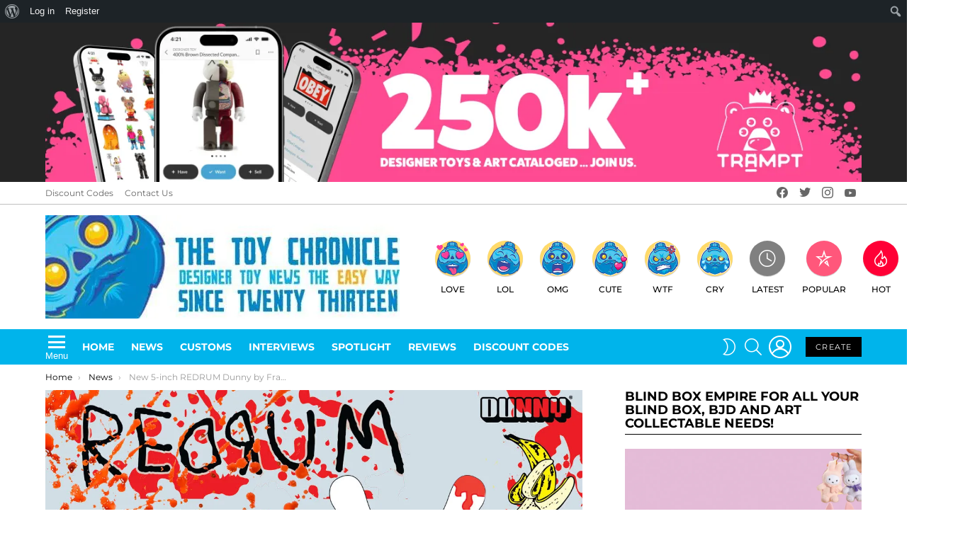

--- FILE ---
content_type: text/html; charset=UTF-8
request_url: https://www.thetoychronicle.com/news/new-5-inch-redrum-dunny-by-frank-kozik-x-kidrobot/
body_size: 37826
content:








<!DOCTYPE html>
<!--[if IE 8]>
<html class="no-js g1-off-outside lt-ie10 lt-ie9" id="ie8" lang="en-GB"><![endif]-->
<!--[if IE 9]>
<html class="no-js g1-off-outside lt-ie10" id="ie9" lang="en-GB"><![endif]-->
<!--[if !IE]><!-->
<html class="no-js g1-off-outside" lang="en-GB"><!--<![endif]-->
<head>
	<meta charset="UTF-8"/>
	<link rel="profile" href="http://gmpg.org/xfn/11"/>
	<link rel="pingback" href="https://www.thetoychronicle.com/xmlrpc.php"/>

	<meta name='robots' content='index, follow, max-image-preview:large, max-snippet:-1, max-video-preview:-1' />

<!-- Open Graph Meta Tags generated by MashShare 4.0.47 - https://mashshare.net -->
<meta property="og:type" content="article" /> 
<meta property="og:title" content="New 5-inch REDRUM Dunny by Frank Kozik x Kidrobot" />
<meta property="og:description" content="Don&#039;t bury the hatchet just yet if you didn&#039;t get the chance to own 2006 8&quot;, 20&quot; and 3&quot; Frank Kozik &quot;Redrum Dunny&quot; as Kidrobot are planning to bring it back in 5inch! Yup, things" />
<meta property="og:image" content="https://www.thetoychronicle.com/wp-content/uploads/2018/01/5-inch-Redrum-Dunny-By-Frank-Kozik-x-Kidrobot-2018-vector-The-Toy-Chronicle.jpg" />
<meta property="og:url" content="https://www.thetoychronicle.com/news/new-5-inch-redrum-dunny-by-frank-kozik-x-kidrobot/" />
<meta property="og:site_name" content="The Toy Chronicle" />
<meta property="article:author" content="https://www.facebook.com/Bigtoypoo-Toy-Empire" />
<meta property="article:publisher" content="https://www.facebook.com/thetoychronicle/" />
<meta property="article:published_time" content="2018-01-27T13:41:19+00:00" />
<meta property="article:modified_time" content="2018-01-27T13:41:19+00:00" />
<meta property="og:updated_time" content="2018-01-27T13:41:19+00:00" />
<!-- Open Graph Meta Tags generated by MashShare 4.0.47 - https://www.mashshare.net -->
<!-- Twitter Card generated by MashShare 4.0.47 - https://www.mashshare.net -->
<meta property="og:image:width" content="1200" />
<meta property="og:image:height" content="628" />
<meta name="twitter:card" content="summary_large_image">
<meta name="twitter:title" content="New 5-inch REDRUM Dunny by Frank Kozik x Kidrobot">
<meta name="twitter:description" content="Don&#039;t bury the hatchet just yet if you didn&#039;t get the chance to own 2006 8&quot;, 20&quot; and 3&quot; Frank Kozik &quot;Redrum Dunny&quot; as Kidrobot are planning to bring it back in 5inch! Yup, things">
<meta name="twitter:image" content="https://www.thetoychronicle.com/wp-content/uploads/2018/01/5-inch-Redrum-Dunny-By-Frank-Kozik-x-Kidrobot-2018-vector-The-Toy-Chronicle.jpg">
<meta name="twitter:site" content="@thetoychronicle">
<meta name="twitter:creator" content="@SushiKingUK">
<!-- Twitter Card generated by MashShare 4.0.47 - https://www.mashshare.net -->


<!-- Google Tag Manager for WordPress by gtm4wp.com -->
<script data-cfasync="false" data-pagespeed-no-defer>
	var gtm4wp_datalayer_name = "dataLayer";
	var dataLayer = dataLayer || [];
</script>
<!-- End Google Tag Manager for WordPress by gtm4wp.com -->
<meta name="viewport" content="initial-scale=1.0, minimum-scale=1.0, height=device-height, width=device-width" />

	<!-- This site is optimized with the Yoast SEO plugin v26.6 - https://yoast.com/wordpress/plugins/seo/ -->
	<title>New 5-inch REDRUM Dunny by Frank Kozik x Kidrobot - The Toy Chronicle</title>
	<link rel="canonical" href="https://www.thetoychronicle.com/news/new-5-inch-redrum-dunny-by-frank-kozik-x-kidrobot/" class="yoast-seo-meta-tag" />
	<meta property="og:locale" content="en_GB" class="yoast-seo-meta-tag" />
	<meta property="og:type" content="article" class="yoast-seo-meta-tag" />
	<meta property="og:title" content="New 5-inch REDRUM Dunny by Frank Kozik x Kidrobot - The Toy Chronicle" class="yoast-seo-meta-tag" />
	<meta property="og:description" content="[&hellip;] More" class="yoast-seo-meta-tag" />
	<meta property="og:url" content="https://www.thetoychronicle.com/news/new-5-inch-redrum-dunny-by-frank-kozik-x-kidrobot/" class="yoast-seo-meta-tag" />
	<meta property="og:site_name" content="The Toy Chronicle" class="yoast-seo-meta-tag" />
	<meta property="article:author" content="https://www.facebook.com/Bigtoypoo-Toy-Empire" class="yoast-seo-meta-tag" />
	<meta property="article:published_time" content="2018-01-27T13:41:19+00:00" class="yoast-seo-meta-tag" />
	<meta property="og:image" content="https://media.thetoychronicle.com/wp-content/uploads/2018/01/5-inch-Redrum-Dunny-By-Frank-Kozik-x-Kidrobot-2018-vector-The-Toy-Chronicle.jpg" class="yoast-seo-meta-tag" />
	<meta property="og:image:width" content="1200" class="yoast-seo-meta-tag" />
	<meta property="og:image:height" content="628" class="yoast-seo-meta-tag" />
	<meta property="og:image:type" content="image/jpeg" class="yoast-seo-meta-tag" />
	<meta name="author" content="Andy" class="yoast-seo-meta-tag" />
	<meta name="twitter:card" content="summary_large_image" class="yoast-seo-meta-tag" />
	<meta name="twitter:creator" content="@https://twitter.com/SushiKingUK" class="yoast-seo-meta-tag" />
	<meta name="twitter:label1" content="Written by" class="yoast-seo-meta-tag" />
	<meta name="twitter:data1" content="Andy" class="yoast-seo-meta-tag" />
	<meta name="twitter:label2" content="Estimated reading time" class="yoast-seo-meta-tag" />
	<meta name="twitter:data2" content="1 minute" class="yoast-seo-meta-tag" />
	<script type="application/ld+json" class="yoast-schema-graph">{"@context":"https://schema.org","@graph":[{"@type":"WebPage","@id":"https://www.thetoychronicle.com/news/new-5-inch-redrum-dunny-by-frank-kozik-x-kidrobot/","url":"https://www.thetoychronicle.com/news/new-5-inch-redrum-dunny-by-frank-kozik-x-kidrobot/","name":"New 5-inch REDRUM Dunny by Frank Kozik x Kidrobot - The Toy Chronicle","isPartOf":{"@id":"https://www.thetoychronicle.com/#website"},"primaryImageOfPage":{"@id":"https://www.thetoychronicle.com/news/new-5-inch-redrum-dunny-by-frank-kozik-x-kidrobot/#primaryimage"},"image":{"@id":"https://www.thetoychronicle.com/news/new-5-inch-redrum-dunny-by-frank-kozik-x-kidrobot/#primaryimage"},"thumbnailUrl":"https://www.thetoychronicle.com/wp-content/uploads/2018/01/5-inch-Redrum-Dunny-By-Frank-Kozik-x-Kidrobot-2018-vector-The-Toy-Chronicle.jpg","datePublished":"2018-01-27T13:41:19+00:00","author":{"@id":"https://www.thetoychronicle.com/#/schema/person/cc0f1b930659a692cd3c2bbf84aaff50"},"breadcrumb":{"@id":"https://www.thetoychronicle.com/news/new-5-inch-redrum-dunny-by-frank-kozik-x-kidrobot/#breadcrumb"},"inLanguage":"en-GB","potentialAction":[{"@type":"ReadAction","target":["https://www.thetoychronicle.com/news/new-5-inch-redrum-dunny-by-frank-kozik-x-kidrobot/"]}]},{"@type":"ImageObject","inLanguage":"en-GB","@id":"https://www.thetoychronicle.com/news/new-5-inch-redrum-dunny-by-frank-kozik-x-kidrobot/#primaryimage","url":"https://www.thetoychronicle.com/wp-content/uploads/2018/01/5-inch-Redrum-Dunny-By-Frank-Kozik-x-Kidrobot-2018-vector-The-Toy-Chronicle.jpg","contentUrl":"https://www.thetoychronicle.com/wp-content/uploads/2018/01/5-inch-Redrum-Dunny-By-Frank-Kozik-x-Kidrobot-2018-vector-The-Toy-Chronicle.jpg","width":"1200","height":"628"},{"@type":"BreadcrumbList","@id":"https://www.thetoychronicle.com/news/new-5-inch-redrum-dunny-by-frank-kozik-x-kidrobot/#breadcrumb","itemListElement":[{"@type":"ListItem","position":1,"name":"Home","item":"https://www.thetoychronicle.com/"},{"@type":"ListItem","position":2,"name":"New 5-inch REDRUM Dunny by Frank Kozik x Kidrobot"}]},{"@type":"WebSite","@id":"https://www.thetoychronicle.com/#website","url":"https://www.thetoychronicle.com/","name":"The Toy Chronicle","description":"Number One Designer &amp; Art Toy Blog in the World","potentialAction":[{"@type":"SearchAction","target":{"@type":"EntryPoint","urlTemplate":"https://www.thetoychronicle.com/?s={search_term_string}"},"query-input":{"@type":"PropertyValueSpecification","valueRequired":true,"valueName":"search_term_string"}}],"inLanguage":"en-GB"},{"@type":"Person","@id":"https://www.thetoychronicle.com/#/schema/person/cc0f1b930659a692cd3c2bbf84aaff50","name":"Andy","image":{"@type":"ImageObject","inLanguage":"en-GB","@id":"https://www.thetoychronicle.com/#/schema/person/image/","url":"//www.gravatar.com/avatar/f08f36475b43a36fcd691a3577fe5daa?s=96&#038;r=g&#038;d=mm","contentUrl":"//www.gravatar.com/avatar/f08f36475b43a36fcd691a3577fe5daa?s=96&#038;r=g&#038;d=mm","caption":"Andy"},"description":"A Yellow guy with bad English who's a chef by trade but addicted to toys and art. Instagram nutter rambling food addict who likes to take photos of everything I eat (most Asians do right?) Please don't class me as a journalist or blogger, more on the lines of talent scout and always backs the little guy. Instagram ( BigToyPoo) (SushiKingUK) I am that one dickhead too.","sameAs":["http://instagram.com/bigtoypoo#","https://www.facebook.com/Bigtoypoo-Toy-Empire","https://www.instagram.com/bigtoypoo/","https://x.com/https://twitter.com/SushiKingUK"],"url":"https://www.thetoychronicle.com/members/andy/"}]}</script>
	<!-- / Yoast SEO plugin. -->


<link rel='dns-prefetch' href='//fonts.googleapis.com' />
<link rel='dns-prefetch' href='//www.googletagmanager.com' />
<link rel='dns-prefetch' href='//www.adplugg.com' />
<link rel='preconnect' href='https://fonts.gstatic.com' />
<script type="text/javascript" id="wpp-js" src="https://www.thetoychronicle.com/wp-content/plugins/wordpress-popular-posts/assets/js/wpp.min.js?ver=7.3.6" data-sampling="0" data-sampling-rate="100" data-api-url="https://www.thetoychronicle.com/wp-json/wordpress-popular-posts" data-post-id="93428" data-token="2ccbb77c15" data-lang="0" data-debug="0"></script>

<style id="litespeed-ccss">:root{--wp-admin-theme-color:#007cba;--wp-admin-theme-color--rgb:0,124,186;--wp-admin-theme-color-darker-10:#006ba1;--wp-admin-theme-color-darker-10--rgb:0,107,161;--wp-admin-theme-color-darker-20:#005a87;--wp-admin-theme-color-darker-20--rgb:0,90,135;--wp-admin-border-width-focus:2px}@media (-webkit-min-device-pixel-ratio:2),(min-resolution:192dpi){:root{--wp-admin-border-width-focus:1.5px}}:root{--wp-admin-theme-color:#007cba;--wp-admin-theme-color--rgb:0,124,186;--wp-admin-theme-color-darker-10:#006ba1;--wp-admin-theme-color-darker-10--rgb:0,107,161;--wp-admin-theme-color-darker-20:#005a87;--wp-admin-theme-color-darker-20--rgb:0,90,135;--wp-admin-border-width-focus:2px}@media (-webkit-min-device-pixel-ratio:2),(min-resolution:192dpi){:root{--wp-admin-border-width-focus:1.5px}}:root{--wp-admin-theme-color:#007cba;--wp-admin-theme-color--rgb:0,124,186;--wp-admin-theme-color-darker-10:#006ba1;--wp-admin-theme-color-darker-10--rgb:0,107,161;--wp-admin-theme-color-darker-20:#005a87;--wp-admin-theme-color-darker-20--rgb:0,90,135;--wp-admin-border-width-focus:2px}@media (-webkit-min-device-pixel-ratio:2),(min-resolution:192dpi){:root{--wp-admin-border-width-focus:1.5px}}:root{--wp-admin-theme-color:#007cba;--wp-admin-theme-color--rgb:0,124,186;--wp-admin-theme-color-darker-10:#006ba1;--wp-admin-theme-color-darker-10--rgb:0,107,161;--wp-admin-theme-color-darker-20:#005a87;--wp-admin-theme-color-darker-20--rgb:0,90,135;--wp-admin-border-width-focus:2px}@media (-webkit-min-device-pixel-ratio:2),(min-resolution:192dpi){:root{--wp-admin-border-width-focus:1.5px}}:root{--wp-admin-theme-color:#007cba;--wp-admin-theme-color--rgb:0,124,186;--wp-admin-theme-color-darker-10:#006ba1;--wp-admin-theme-color-darker-10--rgb:0,107,161;--wp-admin-theme-color-darker-20:#005a87;--wp-admin-theme-color-darker-20--rgb:0,90,135;--wp-admin-border-width-focus:2px}@media (-webkit-min-device-pixel-ratio:2),(min-resolution:192dpi){:root{--wp-admin-border-width-focus:1.5px}}.screen-reader-text{border:0;clip:rect(1px,1px,1px,1px);-webkit-clip-path:inset(50%);clip-path:inset(50%);height:1px;margin:-1px;overflow:hidden;overflow-wrap:normal!important;word-wrap:normal!important;padding:0;position:absolute!important;width:1px}.emailoctopus-form-wrapper .emailoctopus-success-message,.emailoctopus-form-wrapper .emailoctopus-error-message{display:none;opacity:0;background:#fff;padding:10px;font-weight:700;border-radius:5px}.emailoctopus-form-wrapper .emailoctopus-form-textarea-hidden{display:none}.emailoctopus-form-wrapper .emailoctopus-success-message{color:green;margin:0}.emailoctopus-form-wrapper .emailoctopus-error-message{color:#e74c3c;margin:0}body{--wp--preset--color--black:#000;--wp--preset--color--cyan-bluish-gray:#abb8c3;--wp--preset--color--white:#fff;--wp--preset--color--pale-pink:#f78da7;--wp--preset--color--vivid-red:#cf2e2e;--wp--preset--color--luminous-vivid-orange:#ff6900;--wp--preset--color--luminous-vivid-amber:#fcb900;--wp--preset--color--light-green-cyan:#7bdcb5;--wp--preset--color--vivid-green-cyan:#00d084;--wp--preset--color--pale-cyan-blue:#8ed1fc;--wp--preset--color--vivid-cyan-blue:#0693e3;--wp--preset--color--vivid-purple:#9b51e0;--wp--preset--gradient--vivid-cyan-blue-to-vivid-purple:linear-gradient(135deg,rgba(6,147,227,1) 0%,#9b51e0 100%);--wp--preset--gradient--light-green-cyan-to-vivid-green-cyan:linear-gradient(135deg,#7adcb4 0%,#00d082 100%);--wp--preset--gradient--luminous-vivid-amber-to-luminous-vivid-orange:linear-gradient(135deg,rgba(252,185,0,1) 0%,rgba(255,105,0,1) 100%);--wp--preset--gradient--luminous-vivid-orange-to-vivid-red:linear-gradient(135deg,rgba(255,105,0,1) 0%,#cf2e2e 100%);--wp--preset--gradient--very-light-gray-to-cyan-bluish-gray:linear-gradient(135deg,#eee 0%,#a9b8c3 100%);--wp--preset--gradient--cool-to-warm-spectrum:linear-gradient(135deg,#4aeadc 0%,#9778d1 20%,#cf2aba 40%,#ee2c82 60%,#fb6962 80%,#fef84c 100%);--wp--preset--gradient--blush-light-purple:linear-gradient(135deg,#ffceec 0%,#9896f0 100%);--wp--preset--gradient--blush-bordeaux:linear-gradient(135deg,#fecda5 0%,#fe2d2d 50%,#6b003e 100%);--wp--preset--gradient--luminous-dusk:linear-gradient(135deg,#ffcb70 0%,#c751c0 50%,#4158d0 100%);--wp--preset--gradient--pale-ocean:linear-gradient(135deg,#fff5cb 0%,#b6e3d4 50%,#33a7b5 100%);--wp--preset--gradient--electric-grass:linear-gradient(135deg,#caf880 0%,#71ce7e 100%);--wp--preset--gradient--midnight:linear-gradient(135deg,#020381 0%,#2874fc 100%);--wp--preset--duotone--dark-grayscale:url('#wp-duotone-dark-grayscale');--wp--preset--duotone--grayscale:url('#wp-duotone-grayscale');--wp--preset--duotone--purple-yellow:url('#wp-duotone-purple-yellow');--wp--preset--duotone--blue-red:url('#wp-duotone-blue-red');--wp--preset--duotone--midnight:url('#wp-duotone-midnight');--wp--preset--duotone--magenta-yellow:url('#wp-duotone-magenta-yellow');--wp--preset--duotone--purple-green:url('#wp-duotone-purple-green');--wp--preset--duotone--blue-orange:url('#wp-duotone-blue-orange');--wp--preset--font-size--small:13px;--wp--preset--font-size--medium:20px;--wp--preset--font-size--large:36px;--wp--preset--font-size--x-large:42px}.adace-slot-wrapper .adace-slot img{vertical-align:bottom}[class^=mashicon-] .text{font-family:sans-serif;color:#fff}.onoffswitch2:before{font-size:30px;font-family:arial;font-weight:700}.mashsb-toggle-container{display:none;padding:11px 2% 8px;border:10px solid #fff120;position:relative;margin-bottom:10px;margin-top:0}[class^=mashicon-] .text{padding:0;margin:0}.onoffswitch2{position:relative;float:left;margin-bottom:3px;margin-left:0;background-color:#c5c5c5;color:#fff;text-align:center;display:inline-block}[class^=mashicon-] .text:after{line-height:10px}.onoffswitch2{margin-right:3px;width:42px;height:42px;line-height:42px}.onoffswitch2:before{content:"-";display:inline-block;vertical-align:super}@media only screen and (max-width:568px){[class^=mashicon-] .text{text-indent:-9999px;line-height:0;display:block}[class^=mashicon-] .text:after{content:"";text-indent:0;font-size:13px;display:block}}.mfp-hide{display:none!important}button::-moz-focus-inner{padding:0;border:0}.white-popup{-webkit-box-sizing:border-box;-moz-box-sizing:border-box;box-sizing:border-box;max-width:540px;width:auto;padding:30px 20px 15px;margin:20px auto;position:relative;background:#fff;background:var(--g1-bg-color,#fff)}#snax-popup-content{text-align:center}#snax-popup-content input{text-align:center}#snax-popup-content .snax-form-legend-sign-in{overflow:hidden;width:1px;height:1px;position:absolute;clip:rect(1px,1px,1px,1px)}#snax-popup-content #loginform-in-popup{max-width:300px;margin:0 auto}#snax-popup-content .login-username{margin-bottom:10px}#snax-popup-content .login-username label{display:block;overflow:hidden;width:1px;height:1px;position:absolute;clip:rect(1px,1px,1px,1px)}#snax-popup-content .login-username input[type=text]{width:100%}#snax-popup-content .login-password{margin-bottom:15px}#snax-popup-content .login-password label{display:block;overflow:hidden;width:1px;height:1px;position:absolute;clip:rect(1px,1px,1px,1px)}#snax-popup-content .login-password input[type=password]{clear:both;width:100%}#snax-popup-content .login-remember{margin-bottom:15px}#snax-popup-content .login-remember input[type=checkbox]{vertical-align:middle}#snax-popup-content .login-submit input[type=submit]{width:100%}#snax-popup-content .snax-form-tip-register{margin-top:-.75em;text-align:center}#snax-popup-content .forgot-submit input[type=submit]{width:100%}#snax-popup-content .forgot-username label{display:block;overflow:hidden;width:1px;height:1px;position:absolute;clip:rect(1px,1px,1px,1px)}#snax-popup-content .forgot-username input[type=text]{width:100%}#snax-login-recaptcha{margin:0 -20px 10px -18px}@media only screen and (min-width:481px){.white-popup{padding:45px 60px 15px}}.snax-form-collection-search{margin-bottom:20px}.snax-form-collection-search label{font-size:0}.snax-form-collection-search [type=search],.snax-form-collection-search [type=submit]{width:100%;margin-bottom:6px}@media only screen and (min-width:480px){.snax-form-collection-search{display:-ms-flexbox;display:-webkit-flex;display:flex;-ms-flex-wrap:wrap;-webkit-flex-wrap:wrap;flex-wrap:wrap;-ms-flex-align:center;-webkit-align-items:center;align-items:center}.snax-form-collection-search label{margin-right:6px;-webkit-flex:1 0 auto;-ms-flex:1 0 auto;flex:1 0 auto}.snax-form-collection-search [type=submit]{width:auto}}.snax-collections-items{margin:0;padding:0;list-style:none}.snax-collections-item{box-sizing:border-box}.snax-collection-tpl-listxs{padding:6px 0;position:relative}.snax-collection-tpl-listxs .snax-collection-title{margin:0}.snax-collection-tpl-listxs .snax-collection-title>a{padding-left:30px}.snax-collection-tpl-listxs .snax-collection-title>a:before{display:inline-block;position:absolute;left:0;right:auto;width:1em;font-size:16px;font-family:snaxicon;content:"\e049"}.snax-collection-tpl-listxs.snax-collection-private .snax-collection-title>a:before{content:"\e048"}.snax-collections-tpl-listxs .snax-collections-items{margin-bottom:24px}.snax-collections-tpl-listxs .snax-collections-item+.snax-collections-item{border-width:1px 0 0;border-style:solid;border-color:#e6e6e6;border-color:var(--g1-border-color,#e6e6e6)}.snax-collections-leading{margin-top:1.5em;margin-bottom:1.5em;text-align:center}.snax-collections-leading-icon:before{display:inline-block;margin-bottom:10px;font:48px/1 snaxicon;content:"\e053"}.snax-notifications{overflow:hidden;width:300px;position:fixed;z-index:99;top:10px;bottom:10px;left:auto;right:10px}.snax-notifications-off{display:none}.snax .snax-notification{box-sizing:border-box;padding:20px 30px 0 20px;border-width:1px;margin-bottom:5px;position:relative;z-index:1;border-style:solid;border-radius:4px;-webkit-box-shadow:0 12px 24px rgba(0,0,0,.1);-moz-box-shadow:0 12px 24px rgba(0,0,0,.1);box-shadow:0 12px 24px rgba(0,0,0,.1);opacity:.99;border-color:transparent;background:#fff;color:#1a1a1a}.snax .snax-notification-text{margin-bottom:20px}.snax .snax-notification-close{display:block;box-sizing:border-box;overflow:hidden;padding:0;border:0;margin:0;position:absolute;left:auto;right:5px;top:5px;width:20px;height:20px;font-size:0;line-height:20px;text-align:center;border-radius:50%;background:#e6e6e6;color:#666}.snax .snax-notification-close:before{font:8px/20px snaxicon;content:"\e010"}.snax-tab-inactive{display:none}.wyr-reaction-icon{display:block;width:50px;height:50px;margin:0 auto 12px;position:relative;text-align:center;font-size:12px;line-height:1;text-transform:uppercase;background-color:#ffda6a;color:#000;-webkit-border-radius:50%;-moz-border-radius:50%;-ms-border-radius:50%;-o-border-radius:50%;border-radius:50%}.wyr-reaction-icon img{position:relative;z-index:10;display:block;width:100%;height:100%}.wyr-reaction-icon-text{display:none;position:absolute;top:50%;left:0;right:0;white-space:nowrap;-webkit-transform:translateY(-.5em) rotate(-30deg);-moz-transform:translateY(-.5em) rotate(-30deg);-ms-transform:translateY(-.5em) rotate(-30deg);-o-transform:translateY(-.5em) rotate(-30deg);transform:translateY(-.5em) rotate(-30deg)}article,aside,body,div,form,h2,h3,h4,header,html,img,label,li,nav,ol,p,span,ul{margin:0;padding:0;border-width:0;border-style:solid;outline:0;font-size:100%;vertical-align:baseline;background:0 0}article,aside,header,nav{display:block}body{line-height:1}ol,ul{list-style:none}:focus{outline:0}:root{--g1-rtxt-color:#333;--g1-itxt-color:#000;--g1-mtxt-color:#999;--g1-border-color:#e6e6e6;--g1-bg-color:#fff;--g1-bg-color-r:255;--g1-bg-color-g:255;--g1-bg-color-b:255;--g1-bg-tone-color:#f2f2f2;--g1-bg-alt-color:#ededed;--g1-cat-border-color:#fff;--g1-cat-bg-color:#fff;--g1-cat-txt-color:#000;--g1-reverse-border-color:#333;--g1-reverse-bg-color:#1a1a1a;--g1-reverse-itxt-color:#fff}body{background-color:#fff;color:#333;background-color:var(--g1-bg-color);color:var(--g1-rtxt-color)}ul{padding-left:2em;list-style-type:circle}ol{padding-left:2em;list-style-type:decimal}a{text-decoration:none;border-width:0;border-style:solid}img{max-width:100%;height:auto}button::-moz-focus-inner,input::-moz-focus-inner{border:0;padding:0}input::-ms-clear{display:none}button,input,textarea{box-sizing:border-box;max-width:100%;margin:0;padding:7px;border-width:1px;border-style:solid;border-color:#e6e6e6;border-color:var(--g1-border-color);background-color:transparent;color:inherit;border-radius:0}[type=password],[type=search],[type=text]{height:36px}[type=checkbox]{margin-right:6px;height:auto}[type=search]{-webkit-appearance:none}[type=search]::-webkit-search-cancel-button{-webkit-appearance:none;height:11px;width:11px;background-image:url("data:image/svg+xml,%3Csvg xmlns='http://www.w3.org/2000/svg' width='11' height='11' viewBox='0 0 11 11'%3E %3Cpath fill='%23808080' d='M5.5,0C2.5,0,0,2.5,0,5.5c0,3,2.5,5.5,5.5,5.5S11,8.5,11,5.5C11,2.5,8.5,0,5.5,0z M8,7.3 C8.2,7.5,8.2,7.8,8,8C7.8,8.2,7.5,8.2,7.3,8L5.5,6.2L3.7,8C3.5,8.2,3.2,8.2,3,8C2.8,7.8,2.8,7.5,3,7.3l1.8-1.8L3,3.7 C2.8,3.5,2.8,3.2,3,3s0.5-0.2,0.7,0l1.8,1.8L7.3,3C7.5,2.8,7.8,2.8,8,3c0.2,0.2,0.2,0.5,0,0.7L6.2,5.5L8,7.3z'/%3E %3C/svg%3E")}[type=submit],button{width:auto;padding:5px 23px;border-width:2px;border-radius:0;-webkit-appearance:none;-moz-appearance:none;appearance:none}option{color:#000}textarea{width:100%}input[disabled]{opacity:.666}::-webkit-input-placeholder{color:inherit;opacity:.33}::-moz-placeholder{color:inherit;opacity:.33}:-ms-input-placeholder{color:inherit;opacity:.33}.g1-row{clear:both;box-sizing:border-box;position:relative;width:100%;margin:0 auto}.g1-row:after{display:table;clear:both;content:""}.g1-row-layout-page>.g1-row-background{background-color:#fff;background-color:var(--g1-bg-color)}.g1-row-inner{display:-ms-flexbox;display:-webkit-flex;display:flex;-ms-flex-wrap:wrap;-webkit-flex-wrap:wrap;flex-wrap:wrap;-ms-flex-align:stretch;-webkit-align-items:stretch;align-items:stretch;max-width:1182px;margin:0 auto;position:relative;z-index:1;font-size:0}.g1-row-background{overflow:hidden;margin:0 auto;position:absolute;z-index:-2;left:0;right:0;top:0;bottom:0}.g1-column{display:block;box-sizing:border-box;width:100%;padding:0 10px;margin:0 auto;position:relative;vertical-align:top;font-size:1rem}@media only screen and (max-width:800px){.g1-column+.g1-sidebar{margin-top:30px}}@media only screen and (min-width:801px){.g1-row-inner{-ms-flex-wrap:none;-webkit-flex-wrap:nowrap;flex-wrap:nowrap}.g1-column-2of3{width:66.66667%}.g1-column-1of3{width:33.33333%}.g1-sidebar-padded{padding-left:20px}}@media only screen and (min-width:1025px){.g1-column{padding-left:15px;padding-right:15px}.g1-sidebar-padded{padding-left:45px}}.g1-row-padding-xs{padding-top:10px}body,button,html,input,textarea{font:400 14px/20px serif;font-family:Roboto,sans-serif;-webkit-font-smoothing:antialiased;-moz-osx-font-smoothing:grayscale}label{font:700 12px/16px serif;font-family:Montserrat,Roboto,sans-serif;letter-spacing:normal;text-transform:none}.g1-mega{font:500 37px/1.11111 serif;font-family:Montserrat,Roboto,sans-serif;letter-spacing:0;color:#000;color:var(--g1-itxt-color);text-transform:none}.g1-alpha{font:500 31px/1.067 serif;font-family:Montserrat,Roboto,sans-serif;letter-spacing:0;text-transform:none;color:#000;color:var(--g1-itxt-color)}h2{font:500 26px/1.125 serif;font-family:Montserrat,Roboto,sans-serif;letter-spacing:0;text-transform:none;color:#000;color:var(--g1-itxt-color)}h3{font:500 22px/1.10526 serif;font-family:Montserrat,Roboto,sans-serif;letter-spacing:0;text-transform:none;color:#000;color:var(--g1-itxt-color)}.g1-delta,h4{font:500 18px/1.09524 serif;font-family:Montserrat,Roboto,sans-serif;letter-spacing:0;text-transform:none;color:#000;color:var(--g1-itxt-color)}.g1-epsilon{font:500 15px/18px serif;font-family:Montserrat,Roboto,sans-serif;letter-spacing:0;text-transform:none;color:#000;color:var(--g1-itxt-color)}@media only screen and (min-width:601px){.g1-delta,h4{font-size:17px}h3{font-size:20px}h2{font-size:23px}.g1-alpha{font-size:26px}.g1-mega{font-size:30px}}@media only screen and (min-width:1025px){.g1-delta,h4{font-size:18px}h3{font-size:21px}h2{font-size:24px}.g1-alpha{font-size:33px}.g1-mega{font-size:38px}}.g1-alpha-2nd{font-family:Montserrat,Roboto,sans-serif;font-weight:700;text-transform:uppercase;letter-spacing:normal}.g1-alpha-2nd{margin-bottom:20px}h2,h3,h4,ol,p,ul{margin-bottom:20px}.g1-meta{font:400 12px/16px serif;font-family:Montserrat,Roboto,sans-serif;text-transform:none;letter-spacing:normal;color:#999;color:var(--g1-mtxt-color)}.g1-meta a{color:#000;color:var(--g1-itxt-color)}.g1-button,[type=submit],button{box-sizing:border-box;display:inline-block;margin-right:.2px;position:relative;z-index:0;text-decoration:none;text-align:center;vertical-align:middle;zoom:1;font:400 13px/22px serif;font-family:Montserrat,Roboto,sans-serif;text-transform:uppercase;letter-spacing:.1em;border-radius:0}[type=submit]:disabled{filter:grayscale(100%);opacity:.333;box-shadow:none}.g1-button-m{padding:5px 18px;border-width:2px}.g1-button-wide{display:block}.g1-button-none{padding:0;border-width:0;box-shadow:none;text-align:inherit;border-color:transparent;background-color:transparent;color:inherit}.g1-button-s{padding:5px 14px;border-width:1px;font-size:11px;line-height:18px}.g1-button-l{padding:10px 28px;border-width:2px;font-size:15px;line-height:18px}.search-form{margin-bottom:1.5rem;position:relative}.search-form label{display:block}.search-form .screen-reader-text{position:absolute;clip:rect(1px,1px,1px,1px)}.search-form .search-field{width:100%;padding-right:40px}.search-form .search-submit{width:40px;padding-left:0;padding-right:0;position:absolute;right:0;left:auto;top:0;font-size:0;border-color:transparent;background-color:transparent;color:inherit;box-shadow:none;border-top-left-radius:0;border-bottom-left-radius:0;opacity:.666}.search-form .search-submit:before{font:16px/22px bimber;content:"\e016"}.search-form-wrapper{position:relative}.search-form-wrapper .g1-searches{padding:0 15px;position:absolute;top:100%;left:0;right:0;background-color:#fff;background-color:var(--g1-bg-color);box-shadow:0 15px 45px 15px rgba(0,0,0,.07)}.search-form-wrapper .g1-searches:empty{box-shadow:none}.g1-breadcrumbs{margin-bottom:10px}.g1-breadcrumbs ol{margin:0;padding:0;list-style:none}.g1-breadcrumbs-label{margin:0;position:absolute!important;clip:rect(1px,1px,1px,1px)}.g1-breadcrumbs-item{display:inline-block;margin-right:.333em;vertical-align:top}.g1-breadcrumbs-item+.g1-breadcrumbs-item:before{display:inline-block;margin-right:inherit;content:"3a"}.g1-breadcrumbs-with-ellipsis .g1-breadcrumbs-item{max-width:10em;overflow:hidden;text-overflow:ellipsis;white-space:nowrap}@media only screen and (min-width:801px){.g1-breadcrumbs-item{margin-right:.666em}.g1-breadcrumbs-with-ellipsis .g1-breadcrumbs-item{max-width:20em}}.g1-drop{display:inline-block;margin-bottom:1.5rem}.g1-drop-nojs{visibility:hidden}.g1-drop-toggle{display:none;position:relative;z-index:2}.g1-drop-toggle-icon{display:inline-block;width:32px;margin-right:6px;font:32px/50px bimber;text-align:center;vertical-align:middle}.g1-drop-toggle-icon:before{display:block;content:"\e01f"}.g1-drop-toggle-text{display:inline-block;font-size:10px;font-family:Montserrat,Roboto,sans-serif;font-weight:700;text-transform:uppercase;letter-spacing:.1em;vertical-align:middle}.g1-drop-toggle-badge{box-sizing:border-box;display:inline-block;visibility:visible;min-width:1.5em;padding:0 .25em;position:absolute;z-index:2;right:-.75em;left:auto;top:-.375em;text-align:center;font-size:12px;line-height:1.5;font-weight:300;border-radius:.75em}.g1-drop-toggle-badge-hidden{visibility:hidden}.g1-drop-toggle-arrow{display:none;position:absolute;z-index:2;left:50%;right:auto;bottom:0;width:0;height:0;margin-left:-6px;border-width:6px;border-style:solid;border-color:transparent transparent #fff;border-color:transparent transparent var(--g1-bg-color);content:""}.g1-drop-icon .g1-drop-toggle-icon{margin-right:0}.g1-drop-icon .g1-drop-toggle-text{overflow:hidden;width:1px;height:1px;position:absolute;clip:rect(1px,1px,1px,1px)}.g1-drop-content{display:block;box-sizing:border-box;border-radius:0}.g1-dropable .g1-drop{margin-left:10px;vertical-align:top}.g1-dropable .g1-drop-toggle{display:inline-block}.g1-dropable .g1-drop-content{display:none;position:absolute;z-index:8;left:0;right:0;background-color:#fff;background-color:var(--g1-bg-color);box-shadow:0 15px 45px 15px rgba(0,0,0,.07)}@media only screen and (min-width:1025px){.g1-dropable .g1-drop{position:relative}.g1-dropable .g1-drop-content{width:320px;left:0;right:auto;top:100%}.g1-dropable .g1-drop-before .g1-drop-content{right:0;left:auto}}.g1-drop-m .g1-drop-toggle-icon{width:24px;font-size:24px;line-height:40px}.g1-drop-the-user .g1-drop-toggle-icon{position:relative}.g1-drop-the-user .g1-drop-toggle-icon:before{content:"\e013"}.g1-dropable .g1-drop-the-user .g1-drop-content{width:240px}.g1-drop-the-search .g1-drop-toggle-icon:before{content:"\e016"}.g1-dropable .g1-drop-the-search .search-form-wrapper{width:auto}.g1-dropable .g1-drop-the-search .search-form{margin:20px 30px}.g1-dropable .g1-drop-the-search .g1-searches{padding:0;position:static;box-shadow:none;background-color:none}.g1-drop-the-skin{display:block;visibility:hidden}.g1-drop-the-skin .g1-drop-toggle-icon{overflow:hidden;position:relative}.g1-drop-the-skin .g1-drop-toggle-icon:after,.g1-drop-the-skin .g1-drop-toggle-icon:before{content:"\e062"}.g1-drop-the-skin .g1-drop-toggle-icon:after{display:block;position:absolute;top:0;bottom:0;left:0;right:0;content:"\e063"}.g1-drop-the-skin .g1-skinmode-desc:last-child{display:none}.g1-drop-the-skin .g1-drop-content{padding:1.5rem 30px 0}@supports (--css:variables){.g1-drop-the-skin{visibility:visible}}.g1-drop-the-skin-light .g1-drop-toggle-icon:after{-webkit-transform:translateY(100%) rotate(90deg);-moz-transform:translateY(100%) rotate(90deg);-ms-transform:translateY(100%) rotate(90deg);-o-transform:translateY(100%) rotate(90deg);transform:translateY(100%) rotate(90deg)}.g1-dropable .g1-drop-the-cart{margin-left:20px}.g1-dropable .g1-drop-the-cart>.g1-drop-content{padding:15px}.g1-dropable .g1-drop-with-anim>.g1-drop-content,.g1-dropable .g1-drop-with-anim>.g1-drop-toggle>.g1-drop-toggle-arrow{display:block;visibility:hidden;opacity:0;-webkit-transform:translate(0,20px);-moz-transform:translate(0,20px);-ms-transform:translate(0,20px);-o-transform:translate(0,20px);transform:translate(0,20px);-webkit-backface-visibility:hidden;-moz-backface-visibility:hidden}.entry-featured-media{margin-bottom:1.5rem}.entry-featured-media .g1-frame{background-color:#e6e6e6;background-color:var(--g1-border-color)}.entry-featured-media img{width:100%}.entry-categories-label{display:none}.entry-flag{display:block;box-sizing:border-box;position:relative;top:0;width:40px;height:40px;vertical-align:top;font-size:0;line-height:40px;text-align:center;border-style:solid;border-radius:50%;border-color:#ff0036;background-color:#ff0036;color:#fff}.entry-flag:before{display:block;position:absolute;left:0;right:0;top:50%;margin-top:-.5em;text-align:center;font-size:24px;line-height:1;font-family:bimber;font-weight:400;content:""}.entry-flag-latest{border-color:grey;background-color:grey;color:#fff}.entry-flag-latest:before{content:"\e017"}.entry-flag-popular{border-color:#ff577b;background-color:#ff577b;color:#fff}.entry-flag-popular:before{content:"\e015"}.entry-flag-hot:before{content:"\e01c"}.entry-flag-trending{border-color:#bf0029;background-color:#bf0029;color:#fff}.entry-flag-trending:before{content:"\e030"}.entry-flags .entry-flag{display:none;margin-right:6px}.menu-item>a .entry-flag{width:50px;height:50px;line-height:50px;margin:0 auto 12px;border-radius:50%}.entry-tpl-listxxs{text-align:left}.entry-tpl-listxxs:after{display:table;clear:both;height:0;margin-bottom:20px;content:""}.entry-tpl-listxxs .entry-featured-media{float:left;margin:0 15px 0 0;width:90px}.entry-tpl-listxxs .entry-header{overflow:hidden}.entry-tpl-listxxs .entry-title{margin-bottom:6px}.g1-sidebar .widget{margin-bottom:45px}.g1-frame{display:block}.g1-frame-inner{display:block;overflow:hidden;width:100%;position:relative}.g1-frame-inner img{display:block}.g1-frame-icon{display:none;box-sizing:border-box;width:60px;height:60px;margin-top:-30px;margin-left:-30px;position:absolute;z-index:1;left:50%;right:auto;top:50%;font-size:18px;line-height:60px;font-weight:500;text-align:center;letter-spacing:-.05em;border-radius:50%;color:#fff;text-shadow:1px 1px 0 rgba(0,0,0,.2)}.g1-frame-icon:before{display:block;position:absolute;z-index:-1;left:0;right:0;top:0;bottom:0;font-size:60px;font-family:bimber;font-style:normal;text-shadow:0 0 40px rgba(0,0,0,.666);opacity:.8}.entry-tpl-listxxs .g1-frame-icon{width:32px;height:32px;margin-top:-16px;margin-left:-16px;font-size:12px;line-height:32px}.entry-tpl-listxxs .g1-frame-icon:before{font-size:32px;text-shadow:0 0 10px rgba(0,0,0,.333)}.entry-featured-media-main{margin-left:auto;margin-right:auto}.entry-featured-media-main .g1-frame-inner{overflow:visible}.g1-hamburger{display:block;float:left;padding:4px 0;margin-right:20px;z-index:1;color:inherit}.g1-hamburger-icon{display:block;font:32px/1 bimber;text-align:center}.g1-hamburger-icon:before{display:inline;content:"\e018"}.g1-hamburger-label{display:block;font-size:13px;line-height:15px}.g1-hamburger-m .g1-hamburger-icon{width:32px;font-size:24px;line-height:24px}.menu-item{position:relative}.menu-item>a{display:block;position:relative;line-height:1.25;color:inherit}.menu-item>a:before{display:none}.sub-menu{margin:0;padding:15px 0;list-style:none}.sub-menu>.menu-item>a{display:block;padding:4px 20px;padding-right:26px;border-width:0;font-size:13px;font-family:Montserrat,Roboto,sans-serif;font-weight:400;text-transform:none;letter-spacing:normal;box-shadow:none}html{height:100%}.g1-body-inner{position:relative;z-index:1}.g1-canvas-overlay{display:block;visibility:hidden;width:100%;position:absolute;z-index:998;top:0;bottom:0;-webkit-backface-visibility:hidden;backface-visibility:hidden;background-color:#000;opacity:0}.g1-canvas{width:0;position:fixed;z-index:3;top:0;bottom:0;left:0;right:auto;overscroll-behavior:contain;background-color:#fff}.g1-canvas-inner{width:320px;position:absolute;z-index:1;left:auto;right:0;top:0;bottom:0}.g1-canvas-content{padding:48px 30px 30px;position:absolute;z-index:3;left:0;right:0;top:0;bottom:0;overflow-y:auto;-ms-overflow-style:none;-ms-overflow-style:-ms-autohiding-scrollbar}.g1-canvas-background{overflow:hidden;margin:0 auto;position:absolute;z-index:1;left:0;right:0;top:0;bottom:0}.g1-canvas-toggle{box-sizing:border-box;display:block;width:44px;height:28px;margin-left:-22px;position:absolute;z-index:4;left:50%;right:auto;top:10px;font-size:0;line-height:0;text-align:center;border-radius:0;color:#000;-webkit-backface-visibility:hidden;-moz-backface-visibility:hidden;backface-visibility:hidden}.g1-canvas-toggle:before{display:inline-block;position:absolute;left:0;right:auto;top:50%;width:100%;margin-top:-.5em;font:24px/26px bimber;content:"\e01b"}.g1-canvas .g1-quick-nav{margin-bottom:1.5rem}.g1-primary-nav{margin-bottom:1.5rem}.g1-primary-nav-menu{margin:0;padding:0;list-style:none}.g1-primary-nav-menu>.menu-item{display:block;font-size:1rem;text-align:left}.g1-primary-nav-menu>.menu-item>a{display:block;padding:4px 0;font-size:14px;line-height:1;font-family:Montserrat,Roboto,sans-serif;font-weight:700;text-transform:uppercase;letter-spacing:normal}.g1-secondary-nav{margin-bottom:1.5rem}.g1-secondary-nav-menu{margin:0;padding:0;list-style:none}.g1-secondary-nav-menu>.menu-item{display:block;font-size:1rem;text-align:left}.g1-secondary-nav-menu>.menu-item>a{display:block;padding:8px 0;font-size:12px;line-height:16px;font-family:Montserrat,Roboto,sans-serif;font-weight:400;text-transform:none;letter-spacing:normal}.g1-quick-nav{clear:both}.g1-quick-nav-menu>.menu-item>a{font-size:12px;font-family:Montserrat,sans-serif;font-weight:500;line-height:1.125;text-transform:uppercase;letter-spacing:normal}#page .g1-quick-nav-menu{display:-ms-flexbox;display:-webkit-flex;display:flex;-ms-flex-wrap:wrap;-webkit-flex-wrap:wrap;flex-wrap:wrap;margin:0;padding:0;list-style:none;text-align:center}#page .g1-quick-nav-menu>.menu-item{display:inline-block;margin:6px 0;-webkit-flex:1 0 auto;-ms-flex:1 0 auto;flex:1 0 auto}#page .g1-quick-nav-menu>.menu-item>a{display:block;padding:0 5px}.g1-quick-nav-long .g1-quick-nav-menu{-ms-flex-wrap:wrap;-webkit-flex-wrap:wrap;flex-wrap:wrap}.g1-quick-nav-long .entry-flag,.g1-quick-nav-long .wyr-reaction-icon{box-shadow:0 1px 1px rgba(0,0,0,.2)}@media only screen and (min-width:1025px){#page .g1-quick-nav{display:block;clear:none;float:right;padding-top:0;padding-bottom:0}#page .g1-quick-nav .g1-quick-nav-menu{display:block}#page .g1-quick-nav .g1-quick-nav-menu>.menu-item>a{padding:0 10px}}@media only screen and (min-width:1025px){#page{display:-ms-flexbox;display:-webkit-flex;display:flex;-webkit-flex-direction:column;-ms-flex-direction:column;flex-direction:column;-ms-flex-wrap:none;-webkit-flex-wrap:nowrap;flex-wrap:nowrap;min-height:100vh}}.site-title{margin-bottom:0;color:inherit}.site-title>a{color:inherit}.g1-logo-wrapper{display:block;position:relative}.g1-logo-wrapper .g1-logo{display:block}picture.g1-logo{line-height:0}.g1-id{margin:15px auto;z-index:1}.g1-logo-wrapper .g1-logo-inverted{display:none}.g1-hb-row{position:relative;z-index:50;box-sizing:border-box;width:100%}.g1-hb-row>.g1-row-inner{position:static}.g1-hb-row>.g1-row-inner>.g1-column{position:static}.g1-hb-row>.g1-row-inner:after{display:table;clear:both;content:""}.g1-hb-row .g1-hamburger{margin-right:10px}.g1-hb-row .g1-drop{margin-bottom:0}.g1-hb-row .g1-drop-toggle-badge{top:6px}.g1-hb-row .g1-socials-items{margin:0 0 0 20px}.g1-hb-row .g1-quick-nav{float:none}.g1-hb-row .g1-primary-nav,.g1-hb-row .g1-secondary-nav{margin-bottom:0}.g1-hb-row .g1-primary-nav-menu>.menu-item{display:inline-block;vertical-align:top}.g1-hb-row .g1-primary-nav-menu>.menu-item>a{padding:7px 10px;line-height:16px}.g1-hb-row .g1-secondary-nav-menu>.menu-item{display:inline-block;vertical-align:top}.g1-hb-row .g1-secondary-nav-menu>.menu-item>a{padding:8px 0;margin-right:12px}.g1-hb-row-3{z-index:55}.g1-hb-row-2{z-index:60}.g1-hb-row-1{z-index:65}.g1-hb-row .g1-column{width:100%;display:-ms-flexbox;display:-webkit-flex;display:flex;-ms-flex-wrap:none;-webkit-flex-wrap:nowrap;flex-wrap:nowrap;-ms-flex-pack:justify;-webkit-justify-content:space-between;justify-content:space-between;-ms-flex-align:center;-webkit-align-items:center;align-items:center}.g1-bin{display:-ms-flexbox;display:-webkit-flex;display:flex;-ms-flex-align:center;-webkit-align-items:center;align-items:center}.g1-bin .snax-button-create{margin-top:5px;margin-bottom:5px}.g1-bin-align-left{-ms-flex-pack:start;-webkit-justify-content:flex-start;justify-content:flex-start}.g1-bin-align-center{-ms-flex-pack:center;-webkit-justify-content:center;justify-content:center}.g1-bin-align-right{-ms-flex-pack:end;-webkit-justify-content:flex-end;justify-content:flex-end}.g1-bin-align-center .g1-logo{margin-left:auto;margin-right:auto}.g1-bin-grow-on{-webkit-flex:1 1 0;-ms-flex:1 1 0;flex:1 1 0}.g1-bin-grow-off{-webkit-flex:0 0 auto;-ms-flex:0 0 auto;flex:0 0 auto}.g1-bin-1 .g1-id,.g1-bin-1 .g1-primary-nav,.g1-bin-1 .g1-secondary-nav,.g1-bin-1 .g1-socials-hb-list{margin-right:20px;margin-left:0}.g1-bin-1 .g1-hamburger{margin-right:10px;margin-left:0}.g1-bin-2 .g1-id,.g1-bin-2 .g1-quick-nav{margin-right:10px;margin-left:10px}.g1-bin-3 .g1-quick-nav,.g1-bin-3 .g1-socials-hb-list,.g1-bin-3 .snax-button-create{margin-right:0;margin-left:20px}.g1-bin-3 .g1-drop{margin-right:0;margin-left:10px}.g1-hb-row-normal{display:none}@media only screen and (min-width:1025px){.g1-hb-row-mobile{display:none}.g1-hb-row-normal{display:block}}.g1-hb-row-mobile .g1-id{text-align:center}.g1-hb-row-mobile .g1-quick-nav{width:100%}.g1-hb-row .snax-button-create{-ms-flex-item-align:center;-webkit-align-self:center;align-self:center}.g1-hb-row .g1-dropable .g1-bin-3 .g1-drop-content{left:auto;right:0}.g1-hb-row .search-form-wrapper{max-width:100%;width:300px}.g1-hb-row .search-form{margin-bottom:0}.g1-socials-s .g1-socials-item-icon-48{font-size:16px;height:auto;width:32px;line-height:inherit}.g1-hb-row .g1-socials-items-tpl-grid .g1-socials-item{display:inline-block;vertical-align:top}#primary,#secondary{font-size:1rem;text-align:left}.g1-back-to-top{display:block;visibility:hidden;width:28px;height:28px;border-width:1px;overflow:hidden;position:fixed;right:10px;left:auto;bottom:10px;z-index:999;text-indent:100%;white-space:nowrap;border-style:solid;border-color:transparent;background-color:#000;color:#fff;opacity:.5;border-radius:0}.g1-back-to-top:before{display:block;position:absolute;top:50%;left:0;right:auto;width:100%;margin-top:-.5em;text-indent:0;text-align:center;font:16px/1 bimber;content:"\e00f"}@media only screen and (min-width:801px){.g1-back-to-top{width:34px;height:34px}}.wyr-reaction-icon-text{font-weight:700;font-size:14px;font-family:Montserrat,Roboto,sans-serif;letter-spacing:-.025em}.g1-socials-items-tpl-grid{font-size:0}body .g1-socials-item-tooltip{visibility:visible;overflow:hidden;width:1px;height:1px;position:absolute;clip:rect(1px,1px,1px,1px);-webkit-transform:none;-moz-transform:none;-ms-transform:none;-o-transform:none;transform:none}.g1-socials-item-link{color:inherit}.g1-advertisement{margin-top:3rem;margin-bottom:3rem}.g1-advertisement img{display:block;margin-left:auto;margin-right:auto}@media only screen and (max-width:800px){.g1-advertisement>.g1-row-inner>.g1-column{padding-left:0;padding-right:0}}.g1-advertisement-before-header-theme-area{margin-top:0;margin-bottom:0}.g1-advertisement-before-header-theme-area>.g1-row-background{background-color:#252525!important}.g1-advertisement-before-content-theme-area{margin-top:0;margin-bottom:0;border-width:0 0 1px;border-style:solid;border-color:#e6e6e6;border-color:var(--g1-border-color)}@media only screen and (min-width:801px){.g1-advertisement-before-content-theme-area{padding-top:10px;padding-bottom:10px}}.g1-menu{padding-left:0;padding-right:0;list-style:none}.g1-menu-v{text-align:left}.g1-menu-v>.menu-item{display:block}.g1-menu-v>.menu-item>a{display:block;padding:4px 0;position:relative}.g1-menu-v>.menu-item>a:after{position:absolute;right:0;left:auto}.g1-menu-v>.menu-item>a .entry-flag{display:inline-block;margin:0 8px 0 0}.g1-menu-v>.menu-item>a .entry-flag:before{opacity:.5}.g1-menu-v>.menu-item>a .wyr-reaction-icon{width:20px;height:20px;margin-bottom:2px}.g1-menu-with-icons>.menu-item>a{padding-left:30px}.g1-menu-with-icons>.menu-item>a:before{display:inline-block;position:absolute;left:0;right:auto;font-size:16px;font-weight:400;vertical-align:middle;opacity:.5}.g1-menu-with-icons>.menu-item>a .entry-flag{position:absolute;top:auto;left:0;right:auto;width:20px;height:20px;line-height:inherit;border-color:transparent;background-color:transparent;color:inherit}.g1-menu-with-icons>.menu-item>a .entry-flag:before{font-size:16px}.g1-menu-with-icons>.menu-item>a .wyr-reaction-icon{position:absolute;left:0;right:auto;width:20px;height:20px}.screen-reader-text{clip:rect(1px,1px,1px,1px);position:absolute;width:1px;height:1px;overflow:hidden}.g1-teaser{box-sizing:border-box;overflow:hidden;display:none;width:48px;min-height:80px;position:fixed;z-index:99;left:0;right:auto;top:50%;margin-top:-40px;box-shadow:0 0 20px rgba(0,0,0,.2);background-color:#fff;background-color:var(--g1-bg-color);color:#333;color:var(--g1-rtxt-color)}.g1-teaser .entry-tpl-listxxs{box-sizing:border-box;display:-ms-flexbox;display:-webkit-flex;display:flex;-ms-flex-align:center;-webkit-align-items:center;align-items:center;width:400px;min-height:80px;padding-right:15px;position:absolute;left:auto;right:0;top:0}.g1-teaser .entry-tpl-listxxs .entry-featured-media{-webkit-flex:1 0 auto;-ms-flex:1 0 auto;flex:1 0 auto;width:80px}.g1-teaser .entry-header{float:right;width:calc(100% - 80px)}.g1-teaser-arrow{display:block;width:48px;position:absolute;z-index:2;left:0;right:auto;top:0;bottom:0;text-align:center;background-color:inherit}.g1-teaser-arrow:before{display:block;position:absolute;top:50%;left:0;right:0;margin-top:-.5em;font-size:32px;line-height:1;font-family:bimber;content:""}.g1-teaser-next{right:0;left:auto}.g1-teaser-next .g1-teaser-arrow{right:0;left:auto}.g1-teaser-next .g1-teaser-arrow:before{content:""}.g1-teaser-next .entry-tpl-listxxs{-webkit-flex-direction:row-reverse;-ms-flex-direction:row-reverse;flex-direction:row-reverse;padding-right:0;padding-left:15px;left:0;right:auto}.g1-teaser-next .entry-tpl-listxxs .entry-featured-media{margin-right:0;margin-left:15px}@media only screen and (min-width:1278px){.g1-teaser{display:block}}.wp-block-media-text .wp-block-media-text__media{grid-area:media-text-media;margin:0}.wp-block-media-text .wp-block-media-text__content{word-break:break-word;grid-area:media-text-content;padding:0 8%}.comment-form label{display:block}.comment-form>p{margin-bottom:20px}:root{--cace-gif-src:url(https://www.thetoychronicle.com/wp-content/themes/bimber/css/9.1.1/styles/images/powered-by-light.png);--cace-gif-src-2x:url(https://www.thetoychronicle.com/wp-content/themes/bimber/css/9.1.1/styles/images/powered-by-light@2x.png)}.emailoctopus-form-wrapper .emailoctopus-success-message,.emailoctopus-form-wrapper .emailoctopus-error-message{display:none;opacity:0;background:#fff;padding:10px;font-weight:700;border-radius:5px}.emailoctopus-form-wrapper .emailoctopus-form-textarea-hidden{display:none}.emailoctopus-form-wrapper .emailoctopus-success-message{color:green;margin:0}.emailoctopus-form-wrapper .emailoctopus-error-message{color:#e74c3c;margin:0}.g1-drop-the-cart .g1-drop-toggle-icon:before{content:"\e026"}.snax .snax-notification{background:#1a1a1a;background:var(--g1-reverse-bg-color);color:#fff;color:var(--g1-reverse-itxt-color)}.snax .snax-notification-close{border-color:#333;border-color:var(--g1-reverse-border-color);background-color:#333;background-color:var(--g1-reverse-border-color);color:#fff;color:var(--g1-reverse-itxt-color)}.g1-canvas-content .snax-button-create{display:block;margin-bottom:1.5rem}@media only screen and (max-width:600px){.g1-hb-row .snax-button-create{font-size:0}.g1-hb-row .snax-button-create:before{display:inline-block;vertical-align:middle;font-size:16px;font-family:snaxicon;content:"\e014"}}#snax-popup-content{border-radius:0}.mashsb-toggle-container{position:relative;margin-top:15px;padding:1.5rem 1.5rem 0;border-width:0;border-color:currentColor}.mashsb-toggle-container:before{display:block;position:absolute;z-index:-1;left:0;right:0;top:0;bottom:0;border-width:6px;border-style:solid;content:"";opacity:.1667}.mashsb-toggle-container:after{display:block;overflow:hidden;height:0;margin-top:1.5rem;content:" "}.onoffswitch2{position:relative;text-align:center}.onoffswitch2:before{display:block;margin-top:-.5em;position:absolute;left:0;right:0;top:50%}.onoffswitch2:before{font:24px/1 bimber;content:"\e01b"}.mashsb-box .text{font-family:Montserrat,Roboto,sans-serif;font-weight:500;letter-spacing:-.025em}.mashsb-buttons .onoffswitch2{border-color:#e6e6e6;border-color:var(--g1-border-color);background-color:#e6e6e6;background-color:var(--g1-border-color);color:#999;color:var(--g1-mtxt-color);border-radius:0}.mashsb-buttons .onoffswitch2:before{font-weight:400}.mashsb-box .mashsb-buttons .onoffswitch2{margin:6px 0 0 6px}@media only screen and (min-width:601px){.mashsb-side .mashsb-buttons .onoffswitch2{width:100%;margin-left:0;position:absolute;bottom:0;left:0;right:0}.mashsb-side .mashsb-buttons .text{display:none!important}}.g1-sharebar{position:fixed;z-index:99;top:auto;bottom:0;left:0;right:0;box-shadow:0 0 10px rgba(0,0,0,.2)}.g1-sharebar>.g1-row-background{background:#fff;background:var(--g1-bg-color)}@media only screen and (max-width:800px){.g1-sharebar>.g1-row-inner{max-width:100%}.g1-sharebar>.g1-row-inner>.g1-column{padding:0}}@media only screen and (min-width:801px){.g1-sharebar{top:0;bottom:auto}.g1-sharebar-off{display:none}}@media screen{:root{--g1-layout-bg-color:#e6e6e6}a{color:#ff0036}input[type=submit],button,.g1-button-solid{border-color:#ff0036;background-color:#ff0036;color:#fff}.entry-flag-trending{border-color:#bf0029;background-color:#bf0029;color:#fff}.entry-flag-hot{border-color:#ff0036;background-color:#ff0036;color:#fff}.entry-flag-popular{border-color:#ff577b;background-color:#ff577b;color:#fff}@media only screen and (min-width:801px){.g1-hb-row-normal .g1-id{margin-top:15px;margin-bottom:15px}.g1-hb-row-normal .g1-quick-nav{margin-top:15px;margin-bottom:15px}}.g1-hb-row-mobile .g1-id{margin-top:10px;margin-bottom:10px}.g1-hb-row-normal .g1-primary-nav{margin-top:0;margin-bottom:0}:root{--g1-hba-itxt-color:#666;--g1-hba-atxt-color:#00b4eb;--g1-hba-bg-color:#fff;--g1-hba-gradient-color:#fff;--g1-hba-border-color:#bfbfbf;--g1-hba-2-itxt-color:#fff;--g1-hba-2-bg-color:#000;--g1-hba-2-border-color:#000}.g1-hb-row-a .menu-item>a,.g1-hb-row-a .g1-socials-item-link{color:#666;color:var(--g1-hba-itxt-color)}.g1-hb-row-a .g1-row-background{border-bottom:1px solid #bfbfbf;border-color:#bfbfbf;border-color:var(--g1-hba-border-color);background-color:#fff;background-color:var(--g1-hba-bg-color);background-image:linear-gradient(to right,#fff,#fff);background-image:linear-gradient(to right,var(--g1-hba-bg-color),var(--g1-hba-gradient-color))}.g1-hb-row-a .site-title{color:#00b4eb;color:var(--g1-hba-atxt-color)}:root{--g1-hbb-itxt-color:#000;--g1-hbb-atxt-color:#00b4eb;--g1-hbb-bg-color:#fff;--g1-hbb-gradient-color:#fff;--g1-hbb-border-color:red;--g1-hbb-2-itxt-color:#fff;--g1-hbb-2-bg-color:#000;--g1-hbb-2-border-color:#000}.g1-hb-row-b .menu-item>a{color:#000;color:var(--g1-hbb-itxt-color)}.g1-hb-row-b .g1-row-background{background-color:#fff;background-color:var(--g1-hbb-bg-color);background-image:linear-gradient(to right,#fff,#fff);background-image:linear-gradient(to right,var(--g1-hbb-bg-color),var(--g1-hbb-gradient-color))}.g1-hb-row-b .site-title{color:#00b4eb;color:var(--g1-hbb-atxt-color)}:root{--g1-hbc-itxt-color:#fff;--g1-hbc-atxt-color:#000;--g1-hbc-bg-color:#00b4eb;--g1-hbc-gradient-color:#00b4eb;--g1-hbc-border-color:red;--g1-hbc-2-itxt-color:#fff;--g1-hbc-2-bg-color:#000;--g1-hbc-2-border-color:#000}.g1-hb-row-c .menu-item>a,.g1-hb-row-c .g1-hamburger,.g1-hb-row-c .g1-drop-toggle,.g1-hb-row-c .g1-socials-item-link{color:#fff;color:var(--g1-hbc-itxt-color)}.g1-hb-row-c .g1-row-background{background-color:#00b4eb;background-color:var(--g1-hbc-bg-color);background-image:linear-gradient(to right,#00b4eb,#00b4eb);background-image:linear-gradient(to right,var(--g1-hbc-bg-color),var(--g1-hbc-gradient-color))}.g1-hb-row-c .g1-drop-toggle-badge,.g1-hb-row-c .snax-button-create{border-color:#000;border:var(--g1-hbc-2-bg-color);background-color:#000;background-color:var(--g1-hbc-2-bg-color);color:#fff;color:var(--g1-hbc-2-itxt-color)}:root{--g1-canvas-itxt-color:#666;--g1-canvas-atxt-color:#ff0036;--g1-canvas-bg-color:#fff;--g1-canvas-2-itxt-color:#fff;--g1-canvas-2-bg-color:#ff6636;--g1-canvas-bg-image:url();--g1-canvas-bg-size:auto;--g1-canvas-bg-repeat:no-repeat;--g1-canvas-bg-position:top left;--g1-canvas-bg-opacity:1}.g1-canvas-content,.g1-canvas-toggle,.g1-canvas-content .menu-item>a,.g1-canvas-content .g1-socials-item-link{color:#666;color:var(--g1-canvas-itxt-color)}.g1-canvas-global{background-color:#fff;background-color:var(--g1-canvas-bg-color)}.g1-canvas-background{background-image:url();background-image:var(--g1-canvas-bg-image);background-size:auto;background-size:var(--g1-canvas-bg-size);background-repeat:no-repeat;background-repeat:var(--g1-canvas-bg-repeat);background-position:top left;background-position:var(--g1-canvas-bg-position);opacity:1;opacity:var(--g1-canvas-bg-opacity)}.g1-canvas-content .snax-button-create{border-color:#ff6636;border-color:var(--g1-canvas-2-bg-color);background-color:#ff6636;background-color:var(--g1-canvas-2-bg-color);color:#fff;color:var(--g1-canvas-2-itxt-color)}:root{--g1-submenu-rtxt-color:#666;--g1-submenu-atxt-color:#ff0036;--g1-submenu-bg-color:#fff}.g1-hb-row .sub-menu{border-color:#fff;border-color:var(--g1-submenu-bg-color);background-color:#fff;background-color:var(--g1-submenu-bg-color)}.g1-hb-row .sub-menu .menu-item>a{color:#666;color:var(--g1-submenu-rtxt-color)}:root{--g1-footer-itxt-color:#ddd;--g1-footer-rtxt-color:#666;--g1-footer-mtxt-color:#ededed;--g1-footer-atxt-color:#00b4eb;--g1-footer-bg-color:#1e1e1e}.g1-prefooter input,.g1-prefooter textarea{border-color:#515151}}.g1-socials-item-link{display:block;position:relative;margin:side-values(0);padding:side-values(0);border:0!important;text-decoration:none}.g1-socials-item-icon{display:inline-block;width:32px;height:32px;font:16px/32px g1-socials;text-align:center;-webkit-font-smoothing:antialiased;-moz-osx-font-smoothing:grayscale;transform:translate(0,0);color:#fff}.g1-socials-item-icon-48{width:48px;height:48px;font-size:28px;line-height:48px}.g1-socials-item-icon-facebook:before{content:"\e007"}.g1-socials-item-icon-instagram:before{content:"\e011"}.g1-socials-item-icon-twitter:before{content:"\e021"}.g1-socials-item-icon-youtube:before{content:"\e025"}.g1-socials-item-icon-facebook{background-color:#3b5998}.g1-socials-item-icon-instagram{background-color:#3f729b}.g1-socials-item-icon-twitter{background-color:#39a9e0}.g1-socials-item-icon-youtube{background-color:#cd332d}.g1-socials-item-icon-text{background-color:transparent;color:inherit}.g1-socials-item-tooltip{display:block;visibility:hidden;position:absolute;bottom:100%;left:50%;width:260px;margin-bottom:10px;font:12px/1.2 sans-serif;text-align:center;-webkit-transform:translate(0,-20px);-moz-transform:translate(0,-20px);-ms-transform:translate(0,-20px);-o-transform:translate(0,-20px);transform:translate(0,-20px)}.g1-socials-item-tooltip-inner{display:inline-block;position:relative;left:-50%;padding:6px 8px;white-space:nowrap;border-color:#000;border-color:rgba(0,0,0,.666);background-color:#000;background-color:rgba(0,0,0,.666);color:#fff}.g1-socials-item-tooltip-inner:after{display:block;position:absolute;top:100%;left:50%;width:0;height:0;margin-left:-6px;border-width:6px;content:"";border-style:solid;border-color:transparent;border-top-color:inherit}.g1-socials-items{max-width:100%;margin:side-values(0 0 1.5rem);padding:side-values(0);list-style:none}.g1-socials-items-tpl-grid{font-size:0}.g1-socials-items-tpl-grid .g1-socials-item{display:inline-block;font-size:1rem}</style><style>adplugg-9,#adplugg-9{content-visibility:auto;contain-intrinsic-size:1px 1000px;}</style><link rel="preload" data-asynced="1" data-optimized="2" as="style" onload="this.onload=null;this.rel='stylesheet'" href="https://www.thetoychronicle.com/wp-content/litespeed/css/121e32137e7ce0cc2a70dd380e38ed65.css?ver=10012" /><script>!function(a){"use strict";var b=function(b,c,d){function e(a){return h.body?a():void setTimeout(function(){e(a)})}function f(){i.addEventListener&&i.removeEventListener("load",f),i.media=d||"all"}var g,h=a.document,i=h.createElement("link");if(c)g=c;else{var j=(h.body||h.getElementsByTagName("head")[0]).childNodes;g=j[j.length-1]}var k=h.styleSheets;i.rel="stylesheet",i.href=b,i.media="only x",e(function(){g.parentNode.insertBefore(i,c?g:g.nextSibling)});var l=function(a){for(var b=i.href,c=k.length;c--;)if(k[c].href===b)return a();setTimeout(function(){l(a)})};return i.addEventListener&&i.addEventListener("load",f),i.onloadcssdefined=l,l(f),i};"undefined"!=typeof exports?exports.loadCSS=b:a.loadCSS=b}("undefined"!=typeof global?global:this);!function(a){if(a.loadCSS){var b=loadCSS.relpreload={};if(b.support=function(){try{return a.document.createElement("link").relList.supports("preload")}catch(b){return!1}},b.poly=function(){for(var b=a.document.getElementsByTagName("link"),c=0;c<b.length;c++){var d=b[c];"preload"===d.rel&&"style"===d.getAttribute("as")&&(a.loadCSS(d.href,d,d.getAttribute("media")),d.rel=null)}},!b.support()){b.poly();var c=a.setInterval(b.poly,300);a.addEventListener&&a.addEventListener("load",function(){b.poly(),a.clearInterval(c)}),a.attachEvent&&a.attachEvent("onload",function(){a.clearInterval(c)})}}}(this);</script>



























<script type="text/javascript" src="https://www.thetoychronicle.com/wp-includes/js/jquery/jquery.min.js?ver=3.7.1" id="jquery-core-js"></script>
<script type="text/javascript" src="https://www.thetoychronicle.com/wp-includes/js/jquery/jquery-migrate.min.js?ver=3.4.1" id="jquery-migrate-js"></script>
<script type="text/javascript" src="https://www.thetoychronicle.com/wp-content/plugins/ad-ace/assets/js/slot-slideup.js?ver=1.3.28" id="adace-slot-slideup-js"></script>
<script type="text/javascript" src="https://www.thetoychronicle.com/wp-content/plugins/ad-ace/includes/shoppable-images/assets/js/shoppable-images-front.js?ver=1.3.28" id="shoppable-images-js-js"></script>
<script type="text/javascript" src="https://www.thetoychronicle.com/wp-content/plugins/ad-ace/assets/js/coupons.js?ver=1.3.28" id="adace-coupons-js"></script>
<script type="text/javascript" id="mashsb-js-extra">
/* <![CDATA[ */
var mashsb = {"shares":"0","round_shares":"1","animate_shares":"0","dynamic_buttons":"0","share_url":"https://www.thetoychronicle.com/news/new-5-inch-redrum-dunny-by-frank-kozik-x-kidrobot/","title":"New+5-inch+REDRUM+Dunny+by+Frank+Kozik+x+Kidrobot","image":"https://www.thetoychronicle.com/wp-content/uploads/2018/01/5-inch-Redrum-Dunny-By-Frank-Kozik-x-Kidrobot-2018-vector-The-Toy-Chronicle.jpg","desc":"Don't bury the hatchet just yet if you didn't get the chance to own 2006 8\", 20\" and 3\" Frank Kozik \"Redrum Dunny\" as Kidrobot are planning to bring it back in 5inch! Yup, things \u2026","hashtag":"@thetoychronicle","subscribe":"content","subscribe_url":"","activestatus":"1","singular":"1","twitter_popup":"1","refresh":"0","nonce":"34f9c2b179","postid":"93428","servertime":"1768103603","ajaxurl":"https://www.thetoychronicle.com/wp-admin/admin-ajax.php"};
//# sourceURL=mashsb-js-extra
/* ]]> */
</script>
<script type="text/javascript" src="https://www.thetoychronicle.com/wp-content/plugins/mashsharer/assets/js/mashsb.min.js?ver=4.0.47" id="mashsb-js"></script>
<script type="text/javascript" src="https://www.thetoychronicle.com/wp-content/themes/bimber/js/modernizr/modernizr-custom.min.js?ver=3.3.0" id="modernizr-js"></script>
<script type="text/javascript" src="https://www.thetoychronicle.com/wp-content/plugins/mycred/addons/badges/assets/js/front.js?ver=1.3" id="mycred-badge-front-js"></script>
<meta name="apple-itunes-app" content="app-id=1273730302">
<meta name="google-play-app" content="app-id=com.ttc.android">
<meta name="author" content="TTC">
<meta name="viewport" content="width=device-width, initial-scale=1.0">

	<script type="text/javascript">var ajaxurl = 'https://www.thetoychronicle.com/wp-admin/admin-ajax.php';</script>

<link rel="preload" href="https://www.thetoychronicle.com/wp-content/plugins/g1-socials/css/iconfont/fonts/g1-socials.woff" as="font" type="font/woff" crossorigin="anonymous"><link rel="preload" href="https://www.thetoychronicle.com/wp-content/plugins/snax/css/snaxicon/fonts/snaxicon.woff" as="font" type="font/woff" crossorigin="anonymous">
<!-- Google Tag Manager for WordPress by gtm4wp.com -->
<!-- GTM Container placement set to manual -->
<script data-cfasync="false" data-pagespeed-no-defer>
	var dataLayer_content = {"pagePostType":"post","pagePostType2":"single-post","pageCategory":["news"],"pageAttributes":["5-inch","dunny","frank-kozik","kidrobot","kozik","leak","redrum","the-shining","wip-2"],"pagePostAuthor":"Andy"};
	dataLayer.push( dataLayer_content );
</script>
<script data-cfasync="false" data-pagespeed-no-defer>
(function(w,d,s,l,i){w[l]=w[l]||[];w[l].push({'gtm.start':
new Date().getTime(),event:'gtm.js'});var f=d.getElementsByTagName(s)[0],
j=d.createElement(s),dl=l!='dataLayer'?'&l='+l:'';j.async=true;j.src=
'//www.googletagmanager.com/gtm.js?id='+i+dl;f.parentNode.insertBefore(j,f);
})(window,document,'script','dataLayer','GTM-5F6ZBLR');
</script>
<!-- End Google Tag Manager for WordPress by gtm4wp.com -->            
            	
		
	<!-- Global site tag (gtag.js) - Google Analytics -->
<script async src="https://www.googletagmanager.com/gtag/js?id=UA-45187802-1"></script>
<script>
  window.dataLayer = window.dataLayer || [];
  function gtag(){dataLayer.push(arguments);}
  gtag('js', new Date());

  gtag('config', 'UA-45187802-1');
</script><link rel="icon" href="https://www.thetoychronicle.com/wp-content/uploads/2015/12/cropped-newttcblogtheme-32x32.png" sizes="32x32" />
<link rel="icon" href="https://www.thetoychronicle.com/wp-content/uploads/2015/12/cropped-newttcblogtheme-192x192.png" sizes="192x192" />
<link rel="apple-touch-icon" href="https://www.thetoychronicle.com/wp-content/uploads/2015/12/cropped-newttcblogtheme-180x180.png" />
<meta name="msapplication-TileImage" content="https://www.thetoychronicle.com/wp-content/uploads/2015/12/cropped-newttcblogtheme-270x270.png" />
<meta name="g1:switch-skin-css" content="https://www.thetoychronicle.com/wp-content/themes/bimber/css/9.2.5/styles/mode-dark.min.css" />	<script>if("undefined"!=typeof localStorage){var skinItemId=document.getElementsByName("g1:skin-item-id");skinItemId=skinItemId.length>0?skinItemId[0].getAttribute("content"):"g1_skin",window.g1SwitchSkin=function(e,t){if(e){var n=document.getElementById("g1-switch-skin-css");if(n){n.parentNode.removeChild(n),document.documentElement.classList.remove("g1-skinmode");try{localStorage.removeItem(skinItemId)}catch(e){}}else{t?document.write('<link id="g1-switch-skin-css" rel="stylesheet" type="text/css" media="all" href="'+document.getElementsByName("g1:switch-skin-css")[0].getAttribute("content")+'" />'):((n=document.createElement("link")).id="g1-switch-skin-css",n.href=document.getElementsByName("g1:switch-skin-css")[0].getAttribute("content"),n.rel="stylesheet",n.media="all",document.head.appendChild(n)),document.documentElement.classList.add("g1-skinmode");try{localStorage.setItem(skinItemId,e)}catch(e){}}}};try{var mode=localStorage.getItem(skinItemId);window.g1SwitchSkin(mode,!0)}catch(e){}}</script>
		<script>if("undefined"!=typeof localStorage){var nsfwItemId=document.getElementsByName("g1:nsfw-item-id");nsfwItemId=nsfwItemId.length>0?nsfwItemId[0].getAttribute("content"):"g1_nsfw_off",window.g1SwitchNSFW=function(e){e?(localStorage.setItem(nsfwItemId,1),document.documentElement.classList.add("g1-nsfw-off")):(localStorage.removeItem(nsfwItemId),document.documentElement.classList.remove("g1-nsfw-off"))};try{var nsfwmode=localStorage.getItem(nsfwItemId);window.g1SwitchNSFW(nsfwmode)}catch(e){}}</script>
			
		
<script>
		!function (w, d, t) {
		  w.TiktokAnalyticsObject=t;var ttq=w[t]=w[t]||[];ttq.methods=["page","track","identify","instances","debug","on","off","once","ready","alias","group","enableCookie","disableCookie"],ttq.setAndDefer=function(t,e){t[e]=function(){t.push([e].concat(Array.prototype.slice.call(arguments,0)))}};for(var i=0;i<ttq.methods.length;i++)ttq.setAndDefer(ttq,ttq.methods[i]);ttq.instance=function(t){for(var e=ttq._i[t]||[],n=0;n<ttq.methods.length;n++
)ttq.setAndDefer(e,ttq.methods[n]);return e},ttq.load=function(e,n){var i="https://analytics.tiktok.com/i18n/pixel/events.js";ttq._i=ttq._i||{},ttq._i[e]=[],ttq._i[e]._u=i,ttq._t=ttq._t||{},ttq._t[e]=+new Date,ttq._o=ttq._o||{},ttq._o[e]=n||{};n=document.createElement("script");n.type="text/javascript",n.async=!0,n.src=i+"?sdkid="+e+"&lib="+t;e=document.getElementsByTagName("script")[0];e.parentNode.insertBefore(n,e)};
		
		  ttq.load('CKBA89BC77UB8D1A7B00');
		  ttq.page();
		}(window, document, 'ttq');
	</script>




</head>

<body class="bp-nouveau wp-singular post-template-default single single-post postid-93428 single-format-standard admin-bar no-customize-support wp-embed-responsive wp-theme-bimber snax-hoverable g1-layout-stretched g1-hoverable g1-has-mobile-logo g1-sidebar-normal" itemscope="" itemtype="http://schema.org/WebPage" >

<div class="g1-body-inner">

	<div id="page">
		
	<aside class="g1-row g1-sharebar g1-sharebar-off">
		<div class="g1-row-inner">
			<div class="g1-column g1-sharebar-inner">
			</div>
		</div>
		<div class="g1-row-background">
		</div>
	</aside>

		
	<div class="g1-row g1-row-layout-page g1-advertisement g1-advertisement-before-header-theme-area">
		<div class="g1-row-inner">
			<div class="g1-column">

				<div class="adace-slot-wrapper bimber_before_header_theme_area adace-align-center adace-slot-wrapper-main" style="text-align:center;">
	<div class="adace-disclaimer">
			</div>
	<div class="adace-slot">
			<div class="adace_ad_69631eb33d2a5 adace-dont-remove">

					<a href="https://www.trampt.com/?utm_source=thetoychronicle&#038;utm_medium=top-banner&#038;utm_campaign=ttc-banner-3" class="" target="_blank" rel="nofollow noopener">
		
			<img src="https://www.thetoychronicle.com/wp-content/uploads/2024/12/ttc-banner-large-2.png" srcset="https://www.thetoychronicle.com/wp-content/uploads/2024/12/ttc-banner-large-2.png 2x, https://www.thetoychronicle.com/wp-content/uploads/2024/12/ttc-banner-large-2.png 1x" width="1280" height="250" alt="" />
			
					</a>
			</div>
		</div>
</div>




			</div>
		</div>
		<div class="g1-row-background"></div>
			</div>

					<div class="g1-row g1-row-layout-page g1-hb-row g1-hb-row-normal g1-hb-row-a g1-hb-row-1 g1-hb-boxed g1-hb-sticky-off g1-hb-shadow-off">
			<div class="g1-row-inner">
				<div class="g1-column g1-dropable">
											<div class="g1-bin-1 g1-bin-grow-off">
							<div class="g1-bin g1-bin-align-left">
																	<!-- BEGIN .g1-secondary-nav -->
<nav id="g1-secondary-nav" class="g1-secondary-nav"><ul id="g1-secondary-nav-menu" class="g1-secondary-nav-menu g1-menu-h"><li id="menu-item-118072" class="menu-item menu-item-type-post_type menu-item-object-page menu-item-g1-standard menu-item-118072"><a href="https://www.thetoychronicle.com/discountcodes/">Discount Codes</a></li>
<li id="menu-item-118073" class="menu-item menu-item-type-post_type menu-item-object-page menu-item-g1-standard menu-item-118073"><a href="https://www.thetoychronicle.com/contact-us/">Contact Us</a></li>
</ul></nav><!-- END .g1-secondary-nav -->
															</div>
						</div>
											<div class="g1-bin-2 g1-bin-grow-off">
							<div class="g1-bin g1-bin-align-center">
															</div>
						</div>
											<div class="g1-bin-3 g1-bin-grow-off">
							<div class="g1-bin g1-bin-align-right">
																	<ul id="g1-social-icons-1" class="g1-socials-items g1-socials-items-tpl-grid g1-socials-hb-list g1-socials-s  ">
			<li class="g1-socials-item g1-socials-item-facebook">
	   <a class="g1-socials-item-link" href="https://www.facebook.com/thetoychronicle/" target="_blank" rel="noopener">
		   <span class="g1-socials-item-icon g1-socials-item-icon-48 g1-socials-item-icon-text g1-socials-item-icon-facebook"></span>
		   <span class="g1-socials-item-tooltip">
			   <span class="g1-socials-item-tooltip-inner">Facebook</span>
		   </span>
	   </a>
	</li>
			<li class="g1-socials-item g1-socials-item-twitter">
	   <a class="g1-socials-item-link" href="https://twitter.com/thetoychronicle/" target="_blank" rel="noopener">
		   <span class="g1-socials-item-icon g1-socials-item-icon-48 g1-socials-item-icon-text g1-socials-item-icon-twitter"></span>
		   <span class="g1-socials-item-tooltip">
			   <span class="g1-socials-item-tooltip-inner">Twitter</span>
		   </span>
	   </a>
	</li>
			<li class="g1-socials-item g1-socials-item-instagram">
	   <a class="g1-socials-item-link" href="https://www.instagram.com/thetoychronicle/" target="_blank" rel="noopener">
		   <span class="g1-socials-item-icon g1-socials-item-icon-48 g1-socials-item-icon-text g1-socials-item-icon-instagram"></span>
		   <span class="g1-socials-item-tooltip">
			   <span class="g1-socials-item-tooltip-inner">Instagram</span>
		   </span>
	   </a>
	</li>
			<li class="g1-socials-item g1-socials-item-youtube">
	   <a class="g1-socials-item-link" href="https://www.youtube.com/user/thetoychronicle" target="_blank" rel="noopener">
		   <span class="g1-socials-item-icon g1-socials-item-icon-48 g1-socials-item-icon-text g1-socials-item-icon-youtube"></span>
		   <span class="g1-socials-item-tooltip">
			   <span class="g1-socials-item-tooltip-inner">Youtube</span>
		   </span>
	   </a>
	</li>
	</ul>
															</div>
						</div>
									</div>
			</div>
			<div class="g1-row-background"></div>
		</div>
			<div class="g1-row g1-row-layout-page g1-hb-row g1-hb-row-normal g1-hb-row-b g1-hb-row-2 g1-hb-boxed g1-hb-sticky-off g1-hb-shadow-off">
			<div class="g1-row-inner">
				<div class="g1-column g1-dropable">
											<div class="g1-bin-1 g1-bin-grow-off">
							<div class="g1-bin g1-bin-align-left">
																	<div class="g1-id g1-id-desktop">
			<p class="g1-mega g1-mega-1st site-title">
	
			<a class="g1-logo-wrapper"
			   href="https://www.thetoychronicle.com/" rel="home">
									<picture class="g1-logo g1-logo-default">
						<source media="(min-width: 1025px)" srcset="https://www.thetoychronicle.com/wp-content/uploads/2019/08/new-ttc-logo-v14-2.png 2x,https://media.thetoychronicle.com/wp-content/uploads/2022/03/new-ttc-logo-v14-22.jpg 1x">
						<source media="(max-width: 1024px)" srcset="data:image/svg+xml,%3Csvg%20xmlns%3D%27http%3A%2F%2Fwww.w3.org%2F2000%2Fsvg%27%20viewBox%3D%270%200%20500%20146%27%2F%3E">
						<img
							src="https://media.thetoychronicle.com/wp-content/uploads/2022/03/new-ttc-logo-v14-22.jpg"
							width="500"
							height="146"
							alt="The Toy Chronicle" />
					</picture>

											<picture class="g1-logo g1-logo-inverted">
							<source id="g1-logo-inverted-source" media="(min-width: 1025px)" srcset="https://www.thetoychronicle.com/wp-content/uploads/2019/08/new-ttc-logo-v15-2.png 2x,https://www.thetoychronicle.com/wp-content/uploads/2019/08/new-ttc-logo-v15-2.png 1x" data-srcset="https://www.thetoychronicle.com/wp-content/uploads/2019/08/new-ttc-logo-v15-2.png">
							<source media="(max-width: 1024px)" srcset="data:image/svg+xml,%3Csvg%20xmlns%3D%27http%3A%2F%2Fwww.w3.org%2F2000%2Fsvg%27%20viewBox%3D%270%200%20500%20146%27%2F%3E">
							<img
								id="g1-logo-inverted-img"
								class=""
								src="https://www.thetoychronicle.com/wp-content/uploads/2019/08/new-ttc-logo-v15-2.png"
								data-src=""
								width="500"
								height="146"
								alt="" />
						</picture>
												</a>

			</p>
	
    
	</div>															</div>
						</div>
											<div class="g1-bin-2 g1-bin-grow-off">
							<div class="g1-bin g1-bin-align-center">
															</div>
						</div>
											<div class="g1-bin-3 g1-bin-grow-off">
							<div class="g1-bin g1-bin-align-right">
																		<nav class="g1-quick-nav g1-quick-nav-long">
		<ul class="g1-quick-nav-menu">
							<li class="menu-item">
					<a href="https://www.thetoychronicle.com/reaction/love/">
						<span class="wyr-reaction-icon wyr-reaction-icon-169825 wyr-reaction-icon-with-" ><img width="50" height="50" src="https://www.thetoychronicle.com/wp-content/uploads/2020/01/5-240.png" alt="Love" /><span class="wyr-reaction-icon-text">Love</span></span>						Love					</a>
				</li>
							<li class="menu-item">
					<a href="https://www.thetoychronicle.com/reaction/lol/">
						<span class="wyr-reaction-icon wyr-reaction-icon-169827 wyr-reaction-icon-with-" ><img width="50" height="50" src="https://www.thetoychronicle.com/wp-content/uploads/2020/01/3-512.png" alt="LOL" /><span class="wyr-reaction-icon-text">LOL</span></span>						LOL					</a>
				</li>
							<li class="menu-item">
					<a href="https://www.thetoychronicle.com/reaction/omg/">
						<span class="wyr-reaction-icon wyr-reaction-icon-169828 wyr-reaction-icon-with-" ><img width="50" height="50" src="https://www.thetoychronicle.com/wp-content/uploads/2020/01/3-512-1.png" alt="OMG" /><span class="wyr-reaction-icon-text">OMG</span></span>						OMG					</a>
				</li>
							<li class="menu-item">
					<a href="https://www.thetoychronicle.com/reaction/cute/">
						<span class="wyr-reaction-icon wyr-reaction-icon-169829 wyr-reaction-icon-with-" ><img width="50" height="50" src="https://www.thetoychronicle.com/wp-content/uploads/2020/01/4-512.png" alt="Cute" /><span class="wyr-reaction-icon-text">Cute</span></span>						Cute					</a>
				</li>
							<li class="menu-item">
					<a href="https://www.thetoychronicle.com/reaction/wtf/">
						<span class="wyr-reaction-icon wyr-reaction-icon-169830 wyr-reaction-icon-with-" ><img width="50" height="50" src="https://www.thetoychronicle.com/wp-content/uploads/2020/01/6-618.png" alt="WTF" /><span class="wyr-reaction-icon-text">WTF</span></span>						WTF					</a>
				</li>
							<li class="menu-item">
					<a href="https://www.thetoychronicle.com/reaction/cry/">
						<span class="wyr-reaction-icon wyr-reaction-icon-169831 wyr-reaction-icon-with-" ><img width="50" height="50" src="https://www.thetoychronicle.com/wp-content/uploads/2020/01/2-618.png" alt="Cry" /><span class="wyr-reaction-icon-text">Cry</span></span>						Cry					</a>
				</li>
															<li class="menu-item menu-item-type-g1-latest ">
						<a href="https://www.thetoychronicle.com">
							<span class="entry-flag entry-flag-latest"></span>
							Latest						</a>
					</li>
													<li class="menu-item menu-item-type-g1-popular ">
						<a href="https://www.thetoychronicle.com/popular/">
							<span class="entry-flag entry-flag-popular"></span>
							Popular						</a>
					</li>
													<li class="menu-item menu-item-type-g1-hot ">
						<a href="https://www.thetoychronicle.com/hot/">
							<span class="entry-flag entry-flag-hot"></span>
							Hot						</a>
					</li>
													<li class="menu-item menu-item-type-g1-trending ">
						<a href="https://www.thetoychronicle.com/trending/">
							<span class="entry-flag entry-flag-trending"></span>
							Trending						</a>
					</li>
									</ul>
	</nav>
															</div>
						</div>
									</div>
			</div>
			<div class="g1-row-background"></div>
		</div>
			<div class="g1-row g1-row-layout-page g1-hb-row g1-hb-row-normal g1-hb-row-c g1-hb-row-3 g1-hb-boxed g1-hb-sticky-off g1-hb-shadow-off">
			<div class="g1-row-inner">
				<div class="g1-column g1-dropable">
											<div class="g1-bin-1 g1-bin-grow-off">
							<div class="g1-bin g1-bin-align-left">
																		<a class="g1-hamburger g1-hamburger-show g1-hamburger-m  " href="#">
		<span class="g1-hamburger-icon"></span>
			<span class="g1-hamburger-label
						">Menu</span>
	</a>
																	<!-- BEGIN .g1-primary-nav -->
<nav id="g1-primary-nav" class="g1-primary-nav"><ul id="g1-primary-nav-menu" class="g1-primary-nav-menu g1-menu-h"><li id="menu-item-23" class="menu-item menu-item-type-custom menu-item-object-custom menu-item-g1-standard menu-item-23"><a href="/">Home</a></li>
<li id="menu-item-20" class="menu-item menu-item-type-taxonomy menu-item-object-category current-post-ancestor current-menu-parent current-post-parent menu-item-g1-standard menu-item-20"><a href="https://www.thetoychronicle.com/category/news/">News</a></li>
<li id="menu-item-19" class="menu-item menu-item-type-taxonomy menu-item-object-category menu-item-g1-standard menu-item-19"><a href="https://www.thetoychronicle.com/category/customs/">Customs</a></li>
<li id="menu-item-18" class="menu-item menu-item-type-taxonomy menu-item-object-category menu-item-g1-standard menu-item-18"><a href="https://www.thetoychronicle.com/category/interviews/">Interviews</a></li>
<li id="menu-item-5170" class="menu-item menu-item-type-taxonomy menu-item-object-category menu-item-g1-standard menu-item-5170"><a href="https://www.thetoychronicle.com/category/ttc-spotlight/">Spotlight</a></li>
<li id="menu-item-22" class="menu-item menu-item-type-taxonomy menu-item-object-category menu-item-g1-standard menu-item-22"><a href="https://www.thetoychronicle.com/category/reviews/">Reviews</a></li>
<li id="menu-item-54341" class="menu-item menu-item-type-post_type menu-item-object-page menu-item-g1-standard menu-item-54341"><a href="https://www.thetoychronicle.com/discountcodes/">Discount Codes</a></li>
</ul></nav><!-- END .g1-primary-nav -->
															</div>
						</div>
											<div class="g1-bin-2 g1-bin-grow-off">
							<div class="g1-bin g1-bin-align-center">
															</div>
						</div>
											<div class="g1-bin-3 g1-bin-grow-off">
							<div class="g1-bin g1-bin-align-right">
																	<div class="g1-drop g1-drop-nojs g1-drop-with-anim g1-drop-before g1-drop-the-skin g1-drop-the-skin-light g1-drop-m g1-drop-icon">
	<button class="g1-button-none g1-drop-toggle">
		<span class="g1-drop-toggle-icon"></span><span class="g1-drop-toggle-text">Switch skin</span>
		<span class="g1-drop-toggle-arrow"></span>
	</button>
			<div class="g1-drop-content">
							<p class="g1-skinmode-desc">Switch to the dark mode that&#039;s kinder on your eyes at night time.</p>
				<p class="g1-skinmode-desc">Switch to the light mode that&#039;s kinder on your eyes at day time.</p>
					</div>
	</div>

																		<div class="g1-drop g1-drop-with-anim g1-drop-before g1-drop-the-search  g1-drop-m g1-drop-icon ">
		<a class="g1-drop-toggle" href="https://www.thetoychronicle.com/?s=">
			<span class="g1-drop-toggle-icon"></span><span class="g1-drop-toggle-text">Search</span>
			<span class="g1-drop-toggle-arrow"></span>
		</a>
		<div class="g1-drop-content">
			

<div role="search" class="search-form-wrapper">
	<form method="get"
	      class="g1-searchform-tpl-default g1-searchform-ajax search-form"
	      action="https://www.thetoychronicle.com/">
		<label>
			<span class="screen-reader-text">Search for:</span>
			<input type="search" class="search-field"
			       placeholder="Search &hellip;"
			       value="" name="s"
			       title="Search for:" />
		</label>
		<button class="search-submit">Search</button>
	</form>

			<div class="g1-searches g1-searches-ajax"></div>
	</div>
		</div>
	</div>
																																		<nav class="g1-drop g1-drop-with-anim g1-drop-before g1-drop-the-user  g1-drop-l g1-drop-icon ">


	<a class="g1-drop-toggle snax-login-required" href="https://www.thetoychronicle.com/wp-login.php?snax_login_popup=on">
		<span class="g1-drop-toggle-icon"></span><span class="g1-drop-toggle-text">Login</span>
		<span class="g1-drop-toggle-arrow"></span>
	</a>

	
	<div class="g1-drop-content"><ul id="menu-usernav" class="sub-menu"><li id="menu-item-185998" class="menu-item menu-item-type-custom menu-item-object-custom menu-item-185998"><a href="https://www.thetoychronicle.com/my-account/">My Account</a></li>
<li id="menu-item-185999" class="menu-item menu-item-type-custom menu-item-object-custom menu-item-185999"><a href="https://www.thetoychronicle.com/my-account/orders/">My Orders</a></li>
</ul></div>
	</nav>
																		
						<a class="g1-button g1-button-solid snax-button snax-button-create g1-button-s g1-button-s  "
			href="https://www.thetoychronicle.com/frontend-submission/">Create</a>
			
																</div>
						</div>
									</div>
			</div>
			<div class="g1-row-background"></div>
		</div>
				<div class="g1-row g1-row-layout-page g1-hb-row g1-hb-row-mobile g1-hb-row-a g1-hb-row-1 g1-hb-boxed g1-hb-sticky-off g1-hb-shadow-off">
			<div class="g1-row-inner">
				<div class="g1-column g1-dropable">
											<div class="g1-bin-1 g1-bin-grow-off">
							<div class="g1-bin g1-bin-align-left">
															</div>
						</div>
											<div class="g1-bin-2 g1-bin-grow-on">
							<div class="g1-bin g1-bin-align-center">
																	<div class="g1-id g1-id-mobile">
			<p class="g1-mega g1-mega-1st site-title">
	
		<a class="g1-logo-wrapper"
		   href="https://www.thetoychronicle.com/" rel="home">
							<picture class="g1-logo g1-logo-default">
					<source media="(max-width: 1024px)" srcset="https://www.thetoychronicle.com/wp-content/uploads/2019/08/new-ttc-logo-v14-2.png 2x,https://media.thetoychronicle.com/wp-content/uploads/2022/03/new-ttc-logo-v14-22.jpg 1x">
					<source media="(min-width: 1025px)" srcset="data:image/svg+xml,%3Csvg%20xmlns%3D%27http%3A%2F%2Fwww.w3.org%2F2000%2Fsvg%27%20viewBox%3D%270%200%20350%20103%27%2F%3E">
					<img
						src="https://media.thetoychronicle.com/wp-content/uploads/2022/03/new-ttc-logo-v14-22.jpg"
						width="350"
						height="103"
						alt="The Toy Chronicle" />
				</picture>

									<picture class="g1-logo g1-logo-inverted">
						<source id="g1-logo-mobile-inverted-source" media="(max-width: 1024px)" srcset="https://www.thetoychronicle.com/wp-content/uploads/2019/08/new-ttc-logo-v15-2.png 2x,https://www.thetoychronicle.com/wp-content/uploads/2019/08/new-ttc-logo-v15-2.png 1x" data-srcset="https://www.thetoychronicle.com/wp-content/uploads/2019/08/new-ttc-logo-v15-2.png">
						<source media="(min-width: 1025px)" srcset="data:image/svg+xml,%3Csvg%20xmlns%3D%27http%3A%2F%2Fwww.w3.org%2F2000%2Fsvg%27%20viewBox%3D%270%200%20350%20103%27%2F%3E">
						<img
							id="g1-logo-mobile-inverted-img"
							class=""
							src="https://www.thetoychronicle.com/wp-content/uploads/2019/08/new-ttc-logo-v15-2.png"
							data-src=""
							width="350"
							height="103"
							alt="" />
					</picture>
									</a>

			</p>
	
    
	</div>															</div>
						</div>
											<div class="g1-bin-3 g1-bin-grow-off">
							<div class="g1-bin g1-bin-align-right">
															</div>
						</div>
									</div>
			</div>
			<div class="g1-row-background"></div>
		</div>
			<div class="g1-row g1-row-layout-page g1-hb-row g1-hb-row-mobile g1-hb-row-b g1-hb-row-2 g1-hb-boxed g1-hb-sticky-off g1-hb-shadow-off">
			<div class="g1-row-inner">
				<div class="g1-column g1-dropable">
											<div class="g1-bin-1 g1-bin-grow-off">
							<div class="g1-bin g1-bin-align-left">
															</div>
						</div>
											<div class="g1-bin-2 g1-bin-grow-on">
							<div class="g1-bin g1-bin-align-center">
																		<nav class="g1-quick-nav g1-quick-nav-long">
		<ul class="g1-quick-nav-menu">
							<li class="menu-item">
					<a href="https://www.thetoychronicle.com/reaction/love/">
						<span class="wyr-reaction-icon wyr-reaction-icon-169825 wyr-reaction-icon-with-" ><img width="50" height="50" src="https://www.thetoychronicle.com/wp-content/uploads/2020/01/5-240.png" alt="Love" /><span class="wyr-reaction-icon-text">Love</span></span>						Love					</a>
				</li>
							<li class="menu-item">
					<a href="https://www.thetoychronicle.com/reaction/lol/">
						<span class="wyr-reaction-icon wyr-reaction-icon-169827 wyr-reaction-icon-with-" ><img width="50" height="50" src="https://www.thetoychronicle.com/wp-content/uploads/2020/01/3-512.png" alt="LOL" /><span class="wyr-reaction-icon-text">LOL</span></span>						LOL					</a>
				</li>
							<li class="menu-item">
					<a href="https://www.thetoychronicle.com/reaction/omg/">
						<span class="wyr-reaction-icon wyr-reaction-icon-169828 wyr-reaction-icon-with-" ><img width="50" height="50" src="https://www.thetoychronicle.com/wp-content/uploads/2020/01/3-512-1.png" alt="OMG" /><span class="wyr-reaction-icon-text">OMG</span></span>						OMG					</a>
				</li>
							<li class="menu-item">
					<a href="https://www.thetoychronicle.com/reaction/cute/">
						<span class="wyr-reaction-icon wyr-reaction-icon-169829 wyr-reaction-icon-with-" ><img width="50" height="50" src="https://www.thetoychronicle.com/wp-content/uploads/2020/01/4-512.png" alt="Cute" /><span class="wyr-reaction-icon-text">Cute</span></span>						Cute					</a>
				</li>
							<li class="menu-item">
					<a href="https://www.thetoychronicle.com/reaction/wtf/">
						<span class="wyr-reaction-icon wyr-reaction-icon-169830 wyr-reaction-icon-with-" ><img width="50" height="50" src="https://www.thetoychronicle.com/wp-content/uploads/2020/01/6-618.png" alt="WTF" /><span class="wyr-reaction-icon-text">WTF</span></span>						WTF					</a>
				</li>
							<li class="menu-item">
					<a href="https://www.thetoychronicle.com/reaction/cry/">
						<span class="wyr-reaction-icon wyr-reaction-icon-169831 wyr-reaction-icon-with-" ><img width="50" height="50" src="https://www.thetoychronicle.com/wp-content/uploads/2020/01/2-618.png" alt="Cry" /><span class="wyr-reaction-icon-text">Cry</span></span>						Cry					</a>
				</li>
															<li class="menu-item menu-item-type-g1-latest ">
						<a href="https://www.thetoychronicle.com">
							<span class="entry-flag entry-flag-latest"></span>
							Latest						</a>
					</li>
													<li class="menu-item menu-item-type-g1-popular ">
						<a href="https://www.thetoychronicle.com/popular/">
							<span class="entry-flag entry-flag-popular"></span>
							Popular						</a>
					</li>
													<li class="menu-item menu-item-type-g1-hot ">
						<a href="https://www.thetoychronicle.com/hot/">
							<span class="entry-flag entry-flag-hot"></span>
							Hot						</a>
					</li>
													<li class="menu-item menu-item-type-g1-trending ">
						<a href="https://www.thetoychronicle.com/trending/">
							<span class="entry-flag entry-flag-trending"></span>
							Trending						</a>
					</li>
									</ul>
	</nav>
															</div>
						</div>
											<div class="g1-bin-3 g1-bin-grow-off">
							<div class="g1-bin g1-bin-align-right">
															</div>
						</div>
									</div>
			</div>
			<div class="g1-row-background"></div>
		</div>
			<div class="g1-row g1-row-layout-page g1-hb-row g1-hb-row-mobile g1-hb-row-c g1-hb-row-3 g1-hb-boxed g1-hb-sticky-off g1-hb-shadow-off">
			<div class="g1-row-inner">
				<div class="g1-column g1-dropable">
											<div class="g1-bin-1 g1-bin-grow-off">
							<div class="g1-bin g1-bin-align-left">
																		<a class="g1-hamburger g1-hamburger-show g1-hamburger-m  " href="#">
		<span class="g1-hamburger-icon"></span>
			<span class="g1-hamburger-label
						">Menu</span>
	</a>
																	<ul id="g1-social-icons-2" class="g1-socials-items g1-socials-items-tpl-grid g1-socials-hb-list g1-socials-s  ">
			<li class="g1-socials-item g1-socials-item-facebook">
	   <a class="g1-socials-item-link" href="https://www.facebook.com/thetoychronicle/" target="_blank" rel="noopener">
		   <span class="g1-socials-item-icon g1-socials-item-icon-48 g1-socials-item-icon-text g1-socials-item-icon-facebook"></span>
		   <span class="g1-socials-item-tooltip">
			   <span class="g1-socials-item-tooltip-inner">Facebook</span>
		   </span>
	   </a>
	</li>
			<li class="g1-socials-item g1-socials-item-twitter">
	   <a class="g1-socials-item-link" href="https://twitter.com/thetoychronicle/" target="_blank" rel="noopener">
		   <span class="g1-socials-item-icon g1-socials-item-icon-48 g1-socials-item-icon-text g1-socials-item-icon-twitter"></span>
		   <span class="g1-socials-item-tooltip">
			   <span class="g1-socials-item-tooltip-inner">Twitter</span>
		   </span>
	   </a>
	</li>
			<li class="g1-socials-item g1-socials-item-instagram">
	   <a class="g1-socials-item-link" href="https://www.instagram.com/thetoychronicle/" target="_blank" rel="noopener">
		   <span class="g1-socials-item-icon g1-socials-item-icon-48 g1-socials-item-icon-text g1-socials-item-icon-instagram"></span>
		   <span class="g1-socials-item-tooltip">
			   <span class="g1-socials-item-tooltip-inner">Instagram</span>
		   </span>
	   </a>
	</li>
			<li class="g1-socials-item g1-socials-item-youtube">
	   <a class="g1-socials-item-link" href="https://www.youtube.com/user/thetoychronicle" target="_blank" rel="noopener">
		   <span class="g1-socials-item-icon g1-socials-item-icon-48 g1-socials-item-icon-text g1-socials-item-icon-youtube"></span>
		   <span class="g1-socials-item-tooltip">
			   <span class="g1-socials-item-tooltip-inner">Youtube</span>
		   </span>
	   </a>
	</li>
	</ul>
															</div>
						</div>
											<div class="g1-bin-2 g1-bin-grow-off">
							<div class="g1-bin g1-bin-align-center">
															</div>
						</div>
											<div class="g1-bin-3 g1-bin-grow-off">
							<div class="g1-bin g1-bin-align-right">
																	<div class="g1-drop g1-drop-nojs g1-drop-with-anim g1-drop-before g1-drop-the-skin g1-drop-the-skin-light g1-drop-m g1-drop-icon">
	<button class="g1-button-none g1-drop-toggle">
		<span class="g1-drop-toggle-icon"></span><span class="g1-drop-toggle-text">Switch skin</span>
		<span class="g1-drop-toggle-arrow"></span>
	</button>
			<div class="g1-drop-content">
							<p class="g1-skinmode-desc">Switch to the dark mode that&#039;s kinder on your eyes at night time.</p>
				<p class="g1-skinmode-desc">Switch to the light mode that&#039;s kinder on your eyes at day time.</p>
					</div>
	</div>

																		<div class="g1-drop g1-drop-with-anim g1-drop-before g1-drop-the-search  g1-drop-m g1-drop-icon ">
		<a class="g1-drop-toggle" href="https://www.thetoychronicle.com/?s=">
			<span class="g1-drop-toggle-icon"></span><span class="g1-drop-toggle-text">Search</span>
			<span class="g1-drop-toggle-arrow"></span>
		</a>
		<div class="g1-drop-content">
			

<div role="search" class="search-form-wrapper">
	<form method="get"
	      class="g1-searchform-tpl-default g1-searchform-ajax search-form"
	      action="https://www.thetoychronicle.com/">
		<label>
			<span class="screen-reader-text">Search for:</span>
			<input type="search" class="search-field"
			       placeholder="Search &hellip;"
			       value="" name="s"
			       title="Search for:" />
		</label>
		<button class="search-submit">Search</button>
	</form>

			<div class="g1-searches g1-searches-ajax"></div>
	</div>
		</div>
	</div>
																																		<nav class="g1-drop g1-drop-with-anim g1-drop-before g1-drop-the-user  g1-drop-l g1-drop-icon ">


	<a class="g1-drop-toggle snax-login-required" href="https://www.thetoychronicle.com/wp-login.php?snax_login_popup=on">
		<span class="g1-drop-toggle-icon"></span><span class="g1-drop-toggle-text">Login</span>
		<span class="g1-drop-toggle-arrow"></span>
	</a>

	
	<div class="g1-drop-content"><ul id="menu-usernav-1" class="sub-menu"><li class="menu-item menu-item-type-custom menu-item-object-custom menu-item-185998"><a href="https://www.thetoychronicle.com/my-account/">My Account</a></li>
<li class="menu-item menu-item-type-custom menu-item-object-custom menu-item-185999"><a href="https://www.thetoychronicle.com/my-account/orders/">My Orders</a></li>
</ul></div>
	</nav>
																		
						<a class="g1-button g1-button-solid snax-button snax-button-create g1-button-s g1-button-s  "
			href="https://www.thetoychronicle.com/frontend-submission/">Create</a>
			
																</div>
						</div>
									</div>
			</div>
			<div class="g1-row-background"></div>
		</div>
	
		
		



		

			<div class="g1-row g1-row-padding-xs g1-row-layout-page g1-row-breadcrumbs">
			<div class="g1-row-background">
			</div>

			<div class="g1-row-inner">
				<div class="g1-column">
					<nav class="g1-breadcrumbs g1-breadcrumbs-with-ellipsis g1-meta">
				<p class="g1-breadcrumbs-label">You are here: </p>
				<ol itemscope itemtype="http://schema.org/BreadcrumbList"><li class="g1-breadcrumbs-item" itemprop="itemListElement" itemscope itemtype="http://schema.org/ListItem">
						<a itemprop="item" content="https://www.thetoychronicle.com/" href="https://www.thetoychronicle.com/">
						<span itemprop="name">Home</span>
						<meta itemprop="position" content="1" />
						</a>
						</li><li class="g1-breadcrumbs-item" itemprop="itemListElement" itemscope itemtype="http://schema.org/ListItem">
						<a itemprop="item" content="https://www.thetoychronicle.com/category/news/" href="https://www.thetoychronicle.com/category/news/">
						<span itemprop="name">News</span>
						<meta itemprop="position" content="2" />
						</a>
						</li><li class="g1-breadcrumbs-item" itemprop="itemListElement" itemscope itemtype="http://schema.org/ListItem">
					<span itemprop="name">New 5-inch REDRUM Dunny by Frank Kozik x Kidrobot</span>
					<meta itemprop="position" content="3" />
					<meta itemprop="item" content="https://www.thetoychronicle.com/news/new-5-inch-redrum-dunny-by-frank-kozik-x-kidrobot/" />
					</li></ol>
				</nav>				</div>
			</div>
		</div><!-- .g1-row-breadcrumbs -->
	
	<div class="g1-row g1-row-layout-page">
		<div class="g1-row-background">
		</div>
		<div class="g1-row-inner">

			<div class="g1-column g1-column-2of3" id="primary">
				<div id="content" role="main">

					
<article id="post-93428" class="entry-tpl-media-v2 post-93428 post type-post status-publish format-standard has-post-thumbnail category-news tag-5-inch tag-dunny tag-frank-kozik tag-kidrobot tag-kozik tag-leak tag-redrum tag-the-shining tag-wip-2" itemscope="" itemtype="http://schema.org/Article">
	<div class="entry-inner">
		
		<div class="entry-featured-media entry-featured-media-main"  itemprop="image"  itemscope=""  itemtype="http://schema.org/ImageObject" ><div class="g1-frame"><div class="g1-frame-inner"><img width="758" height="397" src="https://www.thetoychronicle.com/wp-content/uploads/2018/01/5-inch-Redrum-Dunny-By-Frank-Kozik-x-Kidrobot-2018-vector-The-Toy-Chronicle.jpg" class="attachment-bimber-grid-2of3 size-bimber-grid-2of3 wp-post-image" alt="" itemprop="contentUrl" decoding="async" fetchpriority="high" /><span class="g1-frame-icon g1-frame-icon-"></span></div></div><meta itemprop="url" content="https://www.thetoychronicle.com/wp-content/uploads/2018/01/5-inch-Redrum-Dunny-By-Frank-Kozik-x-Kidrobot-2018-vector-The-Toy-Chronicle.jpg" /><meta itemprop="width" content="1200" /><meta itemprop="height" content="628" /></div>
		<header class="entry-header entry-header-02">
			<div class="entry-before-title">
				<span class="entry-categories "><span class="entry-categories-inner"><span class="entry-categories-label">in</span> <a href="https://www.thetoychronicle.com/category/news/" class="entry-category entry-category-item-6"><span itemprop="articleSection">News</span></a></span></span>
								</div>

			<h1 class="g1-mega g1-mega-1st entry-title" itemprop="headline">New 5-inch REDRUM Dunny by Frank Kozik x Kidrobot</h1>
			
							<p class="g1-meta g1-meta-m entry-meta entry-meta-m">
					<span class="entry-byline entry-byline-m entry-byline-with-avatar">
										<span class="entry-author" itemscope="" itemprop="author" itemtype="http://schema.org/Person">
	
		<span class="entry-meta-label">by</span>
			<a href="https://www.thetoychronicle.com/members/andy/" title="Posts by Andy" rel="author">
			<img alt='' src='//www.gravatar.com/avatar/f08f36475b43a36fcd691a3577fe5daa?s=40&#038;r=g&#038;d=mm' srcset='//www.gravatar.com/avatar/f08f36475b43a36fcd691a3577fe5daa?s=40&#038;r=g&#038;d=mm 2x' class='avatar avatar-40 photo' height='40' width='40' decoding='async'/>
							<strong itemprop="name">Andy</strong>
					</a>
	</span>
	
							<time class="entry-date" datetime="2018-01-27T13:41:19+00:00" itemprop="datePublished">January 27, 2018, 1:41 pm</time>					</span>

					<span class="entry-stats entry-stats-m">

						<span class="entry-views "><strong>214</strong><span> Views</span></span>
						
						
											</span>
				</p>
					</header>

		<div class="g1-wrapper-with-stickies">
			<div class="entry-essentials">
				<div class="entry-content g1-typography-xl" itemprop="articleBody">
					<p>Don&#8217;t bury the hatchet just yet if you didn&#8217;t get the chance to own 2006 8&#8243;, 20&#8243; and 3&#8243; Frank Kozik &#8220;Redrum Dunny&#8221; as Kidrobot are planning to bring it back in 5inch! Yup, things we do for you guys, we&#8217;ve got hold of the vectors of the new 5&#8243; version of the Redrum Dunny! Brings back memories for sure. Question from us for Kidrobot, will the Redrum Dunny &#8211; The Shining (Chase) be included in the release of the 5inch, as that was a much sort after version.</p>
<p><img decoding="async" class="alignnone size-full wp-image-93429" src="http://www.thetoychronicle.com/wp-content/uploads/2018/01/5-inch-Redrum-Dunny-By-Frank-Kozik-x-Kidrobot-2018-vector-banner.jpg" alt="" width="2550" height="567" srcset="https://www.thetoychronicle.com/wp-content/uploads/2018/01/5-inch-Redrum-Dunny-By-Frank-Kozik-x-Kidrobot-2018-vector-banner.jpg 2550w, https://www.thetoychronicle.com/wp-content/uploads/2018/01/5-inch-Redrum-Dunny-By-Frank-Kozik-x-Kidrobot-2018-vector-banner-600x133.jpg 600w, https://www.thetoychronicle.com/wp-content/uploads/2018/01/5-inch-Redrum-Dunny-By-Frank-Kozik-x-Kidrobot-2018-vector-banner-300x67.jpg 300w, https://www.thetoychronicle.com/wp-content/uploads/2018/01/5-inch-Redrum-Dunny-By-Frank-Kozik-x-Kidrobot-2018-vector-banner-1024x228.jpg 1024w" sizes="(max-width: 2550px) 100vw, 2550px" /></p>
<blockquote><p><center><strong>Kidrobot is kicking open the vault and taking it back, way back, old school! Frank Kozik’s classic Red Rum Dunny is here to terrorize your collection in an all new size! Coming complete with a banana and hatchet this Dunny is ready to take an axe to your vinyl because all work and no play makes Kidrobot a dull toy company! &#8211; <em>Kidrobot</em></strong></center></p></blockquote>
<p><img loading="lazy" decoding="async" class="alignnone wp-image-93430 size-full" src="http://www.thetoychronicle.com/wp-content/uploads/2018/01/5-inch-Redrum-Dunny-By-Frank-Kozik-x-Kidrobot-2018-vector.png" alt="" width="3300" height="2550" srcset="https://www.thetoychronicle.com/wp-content/uploads/2018/01/5-inch-Redrum-Dunny-By-Frank-Kozik-x-Kidrobot-2018-vector.png 3300w, https://www.thetoychronicle.com/wp-content/uploads/2018/01/5-inch-Redrum-Dunny-By-Frank-Kozik-x-Kidrobot-2018-vector-600x464.png 600w, https://www.thetoychronicle.com/wp-content/uploads/2018/01/5-inch-Redrum-Dunny-By-Frank-Kozik-x-Kidrobot-2018-vector-300x232.png 300w, https://www.thetoychronicle.com/wp-content/uploads/2018/01/5-inch-Redrum-Dunny-By-Frank-Kozik-x-Kidrobot-2018-vector-1024x791.png 1024w" sizes="auto, (max-width: 3300px) 100vw, 3300px" /></p>
<p>While the Redrum Dunny was cool in the past. In today&#8217;s secondary market, it&#8217;s not too hard to obtain. Personally, we would like to see something new and leave the glory in the past. Guess this release would be a blessing for collectors who missed out. Possibly Kidrobot and Kozik have a few tricks up their sleeve. No release date at the moment. Stay tuned for the full reveal.</p>
<p><a href="https://itunes.apple.com/us/app/the-toy-chronicle/id1273730302?mt=8" target="_blank" rel="noopener"><img loading="lazy" decoding="async" class="aligncenter size-full wp-image-84658" src="http://www.thetoychronicle.com/wp-content/uploads/2017/09/ttc-mobile-app-iphone-main.png" alt="ttc-mobile-app-iphone-main" width="600" height="100" srcset="https://www.thetoychronicle.com/wp-content/uploads/2017/09/ttc-mobile-app-iphone-main.png 600w, https://www.thetoychronicle.com/wp-content/uploads/2017/09/ttc-mobile-app-iphone-main-300x50.png 300w" sizes="auto, (max-width: 600px) 100vw, 600px" /></a> <a href="https://play.google.com/store/apps/details?id=com.ttc.android" target="_blank" rel="noopener"><img loading="lazy" decoding="async" class="aligncenter size-full wp-image-84657" src="http://www.thetoychronicle.com/wp-content/uploads/2017/09/ttc-mobile-app-google-main.png" alt="ttc-mobile-app-google-main" width="600" height="100" srcset="https://www.thetoychronicle.com/wp-content/uploads/2017/09/ttc-mobile-app-google-main.png 600w, https://www.thetoychronicle.com/wp-content/uploads/2017/09/ttc-mobile-app-google-main-300x50.png 300w" sizes="auto, (max-width: 600px) 100vw, 600px" /></a></p>

<div class="snax snax-post-container">
	</div>
<div class="snax-actions"><p><button class="g1-button g1-button-s g1-button-subtle snax-action snax-action-add-to-collection snax-action-add-to-collection-read-later" type="button" data-snax-collection="read-later" data-snax-post="93428" data-snax-nonce="1b01bfed4a" data-snax-redirect="https://www.thetoychronicle.com/snax_collection/read-later/">Read Later</button><button class="g1-button g1-button-s g1-button-subtle snax-action snax-action-add-to-collection snax-action-add-to-collection-favourites" type="button" data-snax-collection="favourites" data-snax-post="93428" data-snax-nonce="1b01bfed4a" data-snax-redirect="https://www.thetoychronicle.com/snax_collection/favourites/">Add to Favourites</button></p></div>				</div>
			</div>

			<div class="entry-actions">
				<aside class="mashsb-container mashsb-side mashsb-stretched"><div class="mashsb-box"><div class="mashsb-count mash-large" style="float:left"><div class="counts mashsbcount">0</div><span class="mashsb-sharetext">SHARES</span></div><div class="mashsb-buttons"><a class="mashicon-facebook mash-large mash-center mashsb-noshadow" href="https://www.facebook.com/sharer.php?u=https%3A%2F%2Fwww.thetoychronicle.com%2Fnews%2Fnew-5-inch-redrum-dunny-by-frank-kozik-x-kidrobot%2F" target="_top" rel="nofollow"><span class="icon"></span><span class="text">Share</span></a><a class="mashicon-twitter mash-large mash-center mashsb-noshadow" href="https://twitter.com/intent/tweet?text=New%205-inch%20REDRUM%20Dunny%20by%20Frank%20Kozik%20x%20Kidrobot&amp;url=https://www.thetoychronicle.com/news/new-5-inch-redrum-dunny-by-frank-kozik-x-kidrobot/&amp;via=thetoychronicle" target="_top" rel="nofollow"><span class="icon"></span><span class="text">Tweet</span></a><div class="onoffswitch2 mash-large mashsb-noshadow" style="display:none"></div></div></div>
                    <div style="clear:both"></div><div class="mashsb-toggle-container"></div></aside>
            <!-- Share buttons made by mashshare.net - Version: 4.0.47-->			</div>
		</div>
	</div><!-- .todo -->

	<div class="entry-after-content">
		<p class="entry-tags "><span class="entry-tags-inner"><a href="https://www.thetoychronicle.com/tag/5-inch/" class="entry-tag entry-tag-10809">5 Inch</a><a href="https://www.thetoychronicle.com/tag/dunny/" class="entry-tag entry-tag-20">dunny</a><a href="https://www.thetoychronicle.com/tag/frank-kozik/" class="entry-tag entry-tag-229">Frank Kozik</a><a href="https://www.thetoychronicle.com/tag/kidrobot/" class="entry-tag entry-tag-27">kidrobot</a><a href="https://www.thetoychronicle.com/tag/kozik/" class="entry-tag entry-tag-30">kozik</a><a href="https://www.thetoychronicle.com/tag/leak/" class="entry-tag entry-tag-2279">leak</a><a href="https://www.thetoychronicle.com/tag/redrum/" class="entry-tag entry-tag-18029">Redrum</a><a href="https://www.thetoychronicle.com/tag/the-shining/" class="entry-tag entry-tag-11878">The Shining</a><a href="https://www.thetoychronicle.com/tag/wip-2/" class="entry-tag entry-tag-38">wip</a></span></p>





<div class="g1-comments g1-comments-with-tabs" id="comments">

	
	
	
	<section id="comments-wp" class="g1-comment-type g1-comment-type-wp comments-area" itemscope itemtype="http://schema.org/UserComments">
				
		
			<div id="respond" class="comment-respond">
		<h2 id="reply-title" class="g1-delta g1-delta-2nd"><span>Leave a Reply <small><a rel="nofollow" id="cancel-comment-reply-link" href="/news/new-5-inch-redrum-dunny-by-frank-kozik-x-kidrobot/#respond" style="display:none;">Cancel reply</a></small></span></h2><form action="https://www.thetoychronicle.com/wp-comments-post.php" method="post" id="commentform" class="comment-form"><img alt='' src='https://www.thetoychronicle.com/wp-content/litespeed/avatar/b047aba562ebd30b21bc52b7a5fd8e00.jpg?ver=1767630134' srcset='https://www.thetoychronicle.com/wp-content/litespeed/avatar/0e245f0504e44be7d256bb5841efe03c.jpg?ver=1767630134 2x' class='avatar avatar-36 photo avatar-default avatar-placeholder' height='36' width='36' loading='lazy' decoding='async'/><p class="comment-notes"><span id="email-notes">Your email address will not be published.</span> <span class="required-field-message">Required fields are marked <span class="required">*</span></span></p><p class="comment-form-comment"><label for="comment">Comment <span class="required">*</span></label> <textarea id="comment" placeholder="Comment*" name="comment" cols="45" rows="8" maxlength="65525" required></textarea></p><p class="comment-form-author"><label for="author">Name <span class="required">*</span></label> <input id="author" placeholder="Name*" name="author" type="text" value="" size="30" maxlength="245" autocomplete="name" required /></p>
<p class="comment-form-email"><label for="email">Email <span class="required">*</span></label> <input id="email" placeholder="Email*" name="email" type="email" value="" size="30" maxlength="100" aria-describedby="email-notes" autocomplete="email" required /></p>
<p class="comment-form-url"><label for="url">Website</label> <input id="url" placeholder="Website" name="url" type="url" value="" size="30" maxlength="200" autocomplete="url" /></p>
<p class="form-submit"><input name="submit" type="submit" id="submit" class="submit" value="Post Comment" /> <input type='hidden' name='comment_post_ID' value='93428' id='comment_post_ID' />
<input type='hidden' name='comment_parent' id='comment_parent' value='0' />
</p><p style="display: none;"><input type="hidden" id="akismet_comment_nonce" name="akismet_comment_nonce" value="0048c936e4" /></p><p style="display: none !important;" class="akismet-fields-container" data-prefix="ak_"><label>&#916;<textarea name="ak_hp_textarea" cols="45" rows="8" maxlength="100"></textarea></label><input type="hidden" id="ak_js_1" name="ak_js" value="28"/><script>document.getElementById( "ak_js_1" ).setAttribute( "value", ( new Date() ).getTime() );</script></p></form>	</div><!-- #respond -->
		</section><!-- #comments -->

	
</div>
<nav class="g1-nav-single">
	<div class="g1-nav-single-inner">
		<p class="g1-single-nav-label screen-reader-text">See more</p>
		<ul class="g1-nav-single-links">
			<li class="g1-nav-single-prev"><a href="https://www.thetoychronicle.com/news/micro-tridino-x-micro-dino-v2-by-ziqi-monster-little-x-unbox-industries/" rel="prev"><strong class="g1-meta">Previous article</strong>  <span class="g1-delta g1-delta-1st">Micro TriDino x Micro Dino v2 By Ziqi Monster Little x Unbox Industries</span></a></li>
			<li class="g1-nav-single-next"><a href="https://www.thetoychronicle.com/news/blacklist-ammonaito-by-mechavirus-x-blacklist-toys/" rel="next"><strong class="g1-meta">Next article</strong> <span class="g1-delta g1-delta-1st">Blacklist Ammonaito By Mechavirus x Blacklist Toys</span></a></li>
		</ul>
	</div>
</nav>
	<div class="snax snax-post-container">

		<div class="snax-voting-container">
	<h2 class="g1-delta g1-delta-2nd"><span>What do you think?</span></h2>
	<div class="snax-voting-container-body">
				<div class="snax-voting snax-voting-positive snax-voting-large" data-snax-item-id="93428">
			<div class="snax-voting-score" data-snax-voting-score="1">
				<strong>1</strong> Point			</div>

			<a href="#" class="snax-voting-upvote snax-vote snax-vote-up snax-guest-voting" title="Upvote" data-snax-item-id="93428" data-snax-author-id="0" data-snax-nonce="4fc02d6c8e"><span class="snax-vote-icon snax-vote-icon-caret"></span> Upvote</a>
			<a href="#" class="snax-voting-downvote snax-vote snax-vote-down snax-guest-voting" title="Downvote" data-snax-item-id="93428" data-snax-author-id="0" data-snax-nonce="4fc02d6c8e"><span class="snax-vote-icon snax-vote-icon-caret"></span> Downvote</a>
		</div>

									<p class="snax-voting-footer g1-meta">Browse and manage your votes from your Member Profile Page</p>
								</div>
</div>

	</div>
	
<aside class="wyr-reactions">
	<header>
		<h2 class="g1-delta g1-delta-2nd"><span>What's Your Reaction?</span></h2>	</header>
		<div class="wyr-reactions-body">
		<ul class="wyr-reaction-items">
											<li class="wyr-reaction-item wyr-reaction-item-love">
					<a class="wyr-reaction wyr-reaction-love" data-wyr-nonce="600b9bcaf2" data-wyr-post-id="93428" data-wyr-author-id="0" data-wyr-reaction="love">
						<span class="wyr-reaction-icon wyr-reaction-icon-169825 wyr-reaction-icon-with-" ><img width="50" height="50" src="https://www.thetoychronicle.com/wp-content/uploads/2020/01/5-240.png" alt="Love" /><span class="wyr-reaction-icon-text">Love</span></span>
						<div class="wyr-reaction-track">
							<div class="wyr-reaction-value" data-raw-value="11">11</div>
							<div class="wyr-reaction-bar" style="height: 11%;">
							</div>
						</div>
						<div class="wyr-reaction-button"><strong class="wyr-reaction-label">Love</strong></div>
					</a>
				</li>
											<li class="wyr-reaction-item wyr-reaction-item-lol">
					<a class="wyr-reaction wyr-reaction-lol" data-wyr-nonce="600b9bcaf2" data-wyr-post-id="93428" data-wyr-author-id="0" data-wyr-reaction="lol">
						<span class="wyr-reaction-icon wyr-reaction-icon-169827 wyr-reaction-icon-with-" ><img width="50" height="50" src="https://www.thetoychronicle.com/wp-content/uploads/2020/01/3-512.png" alt="LOL" /><span class="wyr-reaction-icon-text">LOL</span></span>
						<div class="wyr-reaction-track">
							<div class="wyr-reaction-value" data-raw-value="21">21</div>
							<div class="wyr-reaction-bar" style="height: 22%;">
							</div>
						</div>
						<div class="wyr-reaction-button"><strong class="wyr-reaction-label">LOL</strong></div>
					</a>
				</li>
											<li class="wyr-reaction-item wyr-reaction-item-omg">
					<a class="wyr-reaction wyr-reaction-omg" data-wyr-nonce="600b9bcaf2" data-wyr-post-id="93428" data-wyr-author-id="0" data-wyr-reaction="omg">
						<span class="wyr-reaction-icon wyr-reaction-icon-169828 wyr-reaction-icon-with-" ><img width="50" height="50" src="https://www.thetoychronicle.com/wp-content/uploads/2020/01/3-512-1.png" alt="OMG" /><span class="wyr-reaction-icon-text">OMG</span></span>
						<div class="wyr-reaction-track">
							<div class="wyr-reaction-value" data-raw-value="13">13</div>
							<div class="wyr-reaction-bar" style="height: 14%;">
							</div>
						</div>
						<div class="wyr-reaction-button"><strong class="wyr-reaction-label">OMG</strong></div>
					</a>
				</li>
											<li class="wyr-reaction-item wyr-reaction-item-cute">
					<a class="wyr-reaction wyr-reaction-cute" data-wyr-nonce="600b9bcaf2" data-wyr-post-id="93428" data-wyr-author-id="0" data-wyr-reaction="cute">
						<span class="wyr-reaction-icon wyr-reaction-icon-169829 wyr-reaction-icon-with-" ><img width="50" height="50" src="https://www.thetoychronicle.com/wp-content/uploads/2020/01/4-512.png" alt="Cute" /><span class="wyr-reaction-icon-text">Cute</span></span>
						<div class="wyr-reaction-track">
							<div class="wyr-reaction-value" data-raw-value="17">17</div>
							<div class="wyr-reaction-bar" style="height: 18%;">
							</div>
						</div>
						<div class="wyr-reaction-button"><strong class="wyr-reaction-label">Cute</strong></div>
					</a>
				</li>
											<li class="wyr-reaction-item wyr-reaction-item-wtf">
					<a class="wyr-reaction wyr-reaction-wtf" data-wyr-nonce="600b9bcaf2" data-wyr-post-id="93428" data-wyr-author-id="0" data-wyr-reaction="wtf">
						<span class="wyr-reaction-icon wyr-reaction-icon-169830 wyr-reaction-icon-with-" ><img width="50" height="50" src="https://www.thetoychronicle.com/wp-content/uploads/2020/01/6-618.png" alt="WTF" /><span class="wyr-reaction-icon-text">WTF</span></span>
						<div class="wyr-reaction-track">
							<div class="wyr-reaction-value" data-raw-value="15">15</div>
							<div class="wyr-reaction-bar" style="height: 16%;">
							</div>
						</div>
						<div class="wyr-reaction-button"><strong class="wyr-reaction-label">WTF</strong></div>
					</a>
				</li>
											<li class="wyr-reaction-item wyr-reaction-item-cry">
					<a class="wyr-reaction wyr-reaction-cry" data-wyr-nonce="600b9bcaf2" data-wyr-post-id="93428" data-wyr-author-id="0" data-wyr-reaction="cry">
						<span class="wyr-reaction-icon wyr-reaction-icon-169831 wyr-reaction-icon-with-" ><img width="50" height="50" src="https://www.thetoychronicle.com/wp-content/uploads/2020/01/2-618.png" alt="Cry" /><span class="wyr-reaction-icon-text">Cry</span></span>
						<div class="wyr-reaction-track">
							<div class="wyr-reaction-value" data-raw-value="19">19</div>
							<div class="wyr-reaction-bar" style="height: 20%;">
							</div>
						</div>
						<div class="wyr-reaction-button"><strong class="wyr-reaction-label">Cry</strong></div>
					</a>
				</li>
					</ul>

			</div>
</aside>
	<section class="g1-row author-info author-info-with-rank" itemscope="" itemtype="http://schema.org/Person">
		<div class="g1-row-inner author-info-inner">
			<div class="g1-column author-overview">

				<figure class="author-avatar">
					<a href="https://www.thetoychronicle.com/members/andy/">
						<img alt='' src='//www.gravatar.com/avatar/f08f36475b43a36fcd691a3577fe5daa?s=80&#038;r=g&#038;d=mm' srcset='//www.gravatar.com/avatar/f08f36475b43a36fcd691a3577fe5daa?s=80&#038;r=g&#038;d=mm 2x' class='avatar avatar-80 photo' height='80' width='80' loading='lazy' decoding='async'/>		<img
			src="https://www.thetoychronicle.com/wp-content/uploads/2019/08/ttc-legend-rank.png"
			class="author-info-rank"
			alt="TTC Legend"
		/>
	
					</a>
				</figure>

				<header>
										<h2 class="g1-gamma g1-gamma-1st author-title">Written by <a href="https://www.thetoychronicle.com/members/andy/"><span itemprop="name">Andy</span></a></h2>

									</header>

								<div itemprop="description" class="author-bio">
					<p>A Yellow guy with bad English who's a chef by trade but addicted to toys and art. Instagram nutter rambling food addict who likes to take photos of everything I eat (most Asians do right?) Please don't class me as a journalist or blogger, more on the lines of talent scout and always backs the little guy.</p>
<p>Instagram ( BigToyPoo)<br />
                    (SushiKingUK)<br />
I am that one dickhead too.</p>
				</div>
				
				<div class="author-extras">
					<div class="row" id="mycred-users-badges"><div class="col-lg-12 col-md-12 col-sm-12 col-xs-12"><img src="https://www.thetoychronicle.com/wp-content/uploads/2019/08/badge-submission-5-1.svg" class="mycred-badge-image badge-level4" title="Content Author" alt="Content Author" width="100" height="100" /><img src="https://www.thetoychronicle.com/wp-content/uploads/2019/08/badge-reaction-1-1.svg" class="mycred-badge-image badge-level0" title="Emoji Addict" alt="Emoji Addict" width="100" height="100" /><img src="https://www.thetoychronicle.com/wp-content/uploads/2019/08/badge-years-0-1.svg" class="mycred-badge-image badge-levelnone" title="Years Of Membership" alt="Years Of Membership" width="100" height="100" /><img src="https://www.thetoychronicle.com/wp-content/uploads/2019/08/badge-author-video-1-1.svg" class="mycred-badge-image badge-level0" title="Video Maker" alt="Video Maker" width="100" height="100" /><img src="https://www.thetoychronicle.com/wp-content/uploads/2019/08/badge-author-poll-1-1.svg" class="mycred-badge-image badge-level0" title="Poll Maker" alt="Poll Maker" width="100" height="100" /><img src="https://www.thetoychronicle.com/wp-content/uploads/2019/08/badge-voting-5-1.svg" class="mycred-badge-image badge-level4" title="Up/Down Voter" alt="Up/Down Voter" width="100" height="100" /></div></div><ul id="g1-social-icons-1" class="g1-socials-items g1-socials-items-tpl-grid">
			<li class="g1-socials-item g1-socials-item-facebook">
	   <a class="g1-socials-item-link" href="https://www.facebook.com/SushiKingUK" target="_blank" rel="noopener">
		   <span class="g1-socials-item-icon g1-socials-item-icon-28 g1-socials-item-icon-text g1-socials-item-icon-facebook"></span>
		   <span class="g1-socials-item-tooltip">
			   <span class="g1-socials-item-tooltip-inner">facebook</span>
		   </span>
	   </a>
	</li>
			<li class="g1-socials-item g1-socials-item-instagram">
	   <a class="g1-socials-item-link" href="https://www.instagram.com/bigtoypoo/" target="_blank" rel="noopener">
		   <span class="g1-socials-item-icon g1-socials-item-icon-28 g1-socials-item-icon-text g1-socials-item-icon-instagram"></span>
		   <span class="g1-socials-item-tooltip">
			   <span class="g1-socials-item-tooltip-inner">instagram</span>
		   </span>
	   </a>
	</li>
			<li class="g1-socials-item g1-socials-item-pinterest">
	   <a class="g1-socials-item-link" href="https://www.pinterest.co.uk/BigToyPoo/" target="_blank" rel="noopener">
		   <span class="g1-socials-item-icon g1-socials-item-icon-28 g1-socials-item-icon-text g1-socials-item-icon-pinterest"></span>
		   <span class="g1-socials-item-tooltip">
			   <span class="g1-socials-item-tooltip-inner">pinterest</span>
		   </span>
	   </a>
	</li>
			<li class="g1-socials-item g1-socials-item-twitter">
	   <a class="g1-socials-item-link" href="https://twitter.com/SushiKingUK" target="_blank" rel="noopener">
		   <span class="g1-socials-item-icon g1-socials-item-icon-28 g1-socials-item-icon-text g1-socials-item-icon-twitter"></span>
		   <span class="g1-socials-item-tooltip">
			   <span class="g1-socials-item-tooltip-inner">twitter</span>
		   </span>
	   </a>
	</li>
	</ul>
				</div>
			</div>
		</div>
	</section>


	<aside class="g1-related-entries">

		
		<h2 class="g1-delta g1-delta-2nd g1-collection-title"><span>You May Also Like</span></h2>		<div class="g1-collection g1-collection-columns-2">
			<div class="g1-collection-viewport">
				<ul class="g1-collection-items  ">
					
						<li class="g1-collection-item g1-collection-item-1of3">
							
<article class="entry-tpl-grid entry-tpl-grid-m post-93410 post type-post status-publish format-standard has-post-thumbnail category-news category-wip tag-8-inch tag-dunny tag-kidrobot tag-leak tag-plush-guts tag-wip-2">
	<div class="entry-featured-media " ><a title="8 inch Plush Guts Dunny By Kidrobot" class="g1-frame" href="https://www.thetoychronicle.com/news/8-inch-plush-guts-dunny-by-kidrobot/"><div class="g1-frame-inner"><img width="364" height="190" src="https://www.thetoychronicle.com/wp-content/uploads/2018/01/8-inch-Plush-Guts-Dunny-By-Kidrobot.-The-toy-Chronicle-LEAK-2018.jpg" class="attachment-bimber-grid-standard size-bimber-grid-standard wp-post-image" alt="" decoding="async" loading="lazy" /><span class="g1-frame-icon g1-frame-icon-"></span></div></a></div>
		
	<div class="entry-body">
		<header class="entry-header">
			<div class="entry-before-title">
				
				<span class="entry-categories "><span class="entry-categories-inner"><span class="entry-categories-label">in</span> <a href="https://www.thetoychronicle.com/category/news/" class="entry-category entry-category-item-6">News</a>, <a href="https://www.thetoychronicle.com/category/wip/" class="entry-category entry-category-item-33">WIP</a></span></span>			</div>

			<h3 class="g1-gamma g1-gamma-1st entry-title"><a href="https://www.thetoychronicle.com/news/8-inch-plush-guts-dunny-by-kidrobot/" rel="bookmark">8 inch Plush Guts Dunny By Kidrobot</a></h3>
					</header>

		
		
					<div class="entry-todome g1-dropable snax">
				
						<div class="snax-voting snax-voting-positive snax-voting-s" data-snax-item-id="93410">
			<div class="snax-voting-score" data-snax-voting-score="2">
				<strong>2</strong> Points			</div>

			<a href="#" class="snax-voting-upvote snax-vote snax-vote-up snax-guest-voting" title="Upvote" data-snax-item-id="93410" data-snax-author-id="0" data-snax-nonce="4fc02d6c8e"><span class="snax-vote-icon snax-vote-icon-caret"></span> Upvote</a>
			<a href="#" class="snax-voting-downvote snax-vote snax-vote-down snax-guest-voting" title="Downvote" data-snax-item-id="93410" data-snax-author-id="0" data-snax-nonce="4fc02d6c8e"><span class="snax-vote-icon snax-vote-icon-caret"></span> Downvote</a>
		</div>

				
							</div>
			</div>
</article>
						</li>

					
						<li class="g1-collection-item g1-collection-item-1of3">
							
<article class="entry-tpl-grid entry-tpl-grid-m post-91447 post type-post status-publish format-standard has-post-thumbnail category-news category-wip tag-5-inch tag-dunny tag-kidrobot tag-kuba tag-mike-fudge tag-vector tag-wip-2">
	<div class="entry-featured-media " ><a title="Kuba 5 inch Dunny by Mike Fudge x Kidrobot" class="g1-frame" href="https://www.thetoychronicle.com/news/kuba-5-inch-dunny-by-mike-fudge-x-kidrobot/"><div class="g1-frame-inner"><img width="364" height="190" src="https://www.thetoychronicle.com/wp-content/uploads/2017/12/Kuba-5-inch-Dunny-by-Mike-Fudge-x-Kidrobot.jpg" class="attachment-bimber-grid-standard size-bimber-grid-standard wp-post-image" alt="" decoding="async" loading="lazy" /><span class="g1-frame-icon g1-frame-icon-"></span></div></a></div>
		
	<div class="entry-body">
		<header class="entry-header">
			<div class="entry-before-title">
				
				<span class="entry-categories "><span class="entry-categories-inner"><span class="entry-categories-label">in</span> <a href="https://www.thetoychronicle.com/category/news/" class="entry-category entry-category-item-6">News</a>, <a href="https://www.thetoychronicle.com/category/wip/" class="entry-category entry-category-item-33">WIP</a></span></span>			</div>

			<h3 class="g1-gamma g1-gamma-1st entry-title"><a href="https://www.thetoychronicle.com/news/kuba-5-inch-dunny-by-mike-fudge-x-kidrobot/" rel="bookmark">Kuba 5 inch Dunny by Mike Fudge x Kidrobot</a></h3>
					</header>

		
		
					<div class="entry-todome g1-dropable snax">
				
						<div class="snax-voting snax-voting-positive snax-voting-s" data-snax-item-id="91447">
			<div class="snax-voting-score" data-snax-voting-score="1">
				<strong>1</strong> Point			</div>

			<a href="#" class="snax-voting-upvote snax-vote snax-vote-up snax-guest-voting" title="Upvote" data-snax-item-id="91447" data-snax-author-id="0" data-snax-nonce="4fc02d6c8e"><span class="snax-vote-icon snax-vote-icon-caret"></span> Upvote</a>
			<a href="#" class="snax-voting-downvote snax-vote snax-vote-down snax-guest-voting" title="Downvote" data-snax-item-id="91447" data-snax-author-id="0" data-snax-nonce="4fc02d6c8e"><span class="snax-vote-icon snax-vote-icon-caret"></span> Downvote</a>
		</div>

				
							</div>
			</div>
</article>
						</li>

					
						<li class="g1-collection-item g1-collection-item-1of3">
							
<article class="entry-tpl-grid entry-tpl-grid-m post-91435 post type-post status-publish format-standard has-post-thumbnail category-news category-wip tag-8-inch tag-dunny tag-kidrobot tag-kono-the-yeti tag-squink tag-vector tag-wip-2">
	<div class="entry-featured-media " ><a title="Kono the Yeti 8 inch Dunny By Squink x Kidrobot" class="g1-frame" href="https://www.thetoychronicle.com/news/kono-the-yeti-8-inch-dunny-by-squink-x-kidrobot/"><div class="g1-frame-inner"><img width="364" height="190" src="https://www.thetoychronicle.com/wp-content/uploads/2017/12/Kono-the-Yeti-8-inch-Dunny-By-Squink-x-Kidrobot-The-Toy-Chronicle.jpg" class="attachment-bimber-grid-standard size-bimber-grid-standard wp-post-image" alt="" decoding="async" loading="lazy" /><span class="g1-frame-icon g1-frame-icon-"></span></div></a></div>
		
	<div class="entry-body">
		<header class="entry-header">
			<div class="entry-before-title">
				
				<span class="entry-categories "><span class="entry-categories-inner"><span class="entry-categories-label">in</span> <a href="https://www.thetoychronicle.com/category/news/" class="entry-category entry-category-item-6">News</a>, <a href="https://www.thetoychronicle.com/category/wip/" class="entry-category entry-category-item-33">WIP</a></span></span>			</div>

			<h3 class="g1-gamma g1-gamma-1st entry-title"><a href="https://www.thetoychronicle.com/news/kono-the-yeti-8-inch-dunny-by-squink-x-kidrobot/" rel="bookmark">Kono the Yeti 8 inch Dunny By Squink x Kidrobot</a></h3>
					</header>

		
		
					<div class="entry-todome g1-dropable snax">
				
						<div class="snax-voting snax-voting-positive snax-voting-s" data-snax-item-id="91435">
			<div class="snax-voting-score" data-snax-voting-score="1">
				<strong>1</strong> Point			</div>

			<a href="#" class="snax-voting-upvote snax-vote snax-vote-up snax-guest-voting" title="Upvote" data-snax-item-id="91435" data-snax-author-id="0" data-snax-nonce="4fc02d6c8e"><span class="snax-vote-icon snax-vote-icon-caret"></span> Upvote</a>
			<a href="#" class="snax-voting-downvote snax-vote snax-vote-down snax-guest-voting" title="Downvote" data-snax-item-id="91435" data-snax-author-id="0" data-snax-nonce="4fc02d6c8e"><span class="snax-vote-icon snax-vote-icon-caret"></span> Downvote</a>
		</div>

				
							</div>
			</div>
</article>
						</li>

					
						<li class="g1-collection-item g1-collection-item-1of3">
							
<article class="entry-tpl-grid entry-tpl-grid-m post-88965 post type-post status-publish format-standard has-post-thumbnail category-wip tag-dunny tag-igor-ventura tag-kidrobot tag-red-mutuca tag-the-death-of-innocence tag-wip-2">
	<div class="entry-featured-media " ><a title="The Death of Innocence By Igor Ventura" class="g1-frame" href="https://www.thetoychronicle.com/wip/the-death-of-innocence-by-igor-ventura/"><div class="g1-frame-inner"><img width="364" height="190" src="https://www.thetoychronicle.com/wp-content/uploads/2017/11/The-Death-of-Innocence-By-Igor-Ventura.jpg" class="attachment-bimber-grid-standard size-bimber-grid-standard wp-post-image" alt="" decoding="async" loading="lazy" /><span class="g1-frame-icon g1-frame-icon-"></span></div></a></div>
		
	<div class="entry-body">
		<header class="entry-header">
			<div class="entry-before-title">
				
				<span class="entry-categories "><span class="entry-categories-inner"><span class="entry-categories-label">in</span> <a href="https://www.thetoychronicle.com/category/wip/" class="entry-category entry-category-item-33">WIP</a></span></span>			</div>

			<h3 class="g1-gamma g1-gamma-1st entry-title"><a href="https://www.thetoychronicle.com/wip/the-death-of-innocence-by-igor-ventura/" rel="bookmark">The Death of Innocence By Igor Ventura</a></h3>
					</header>

		
		
					<div class="entry-todome g1-dropable snax">
				
						<div class="snax-voting snax-voting-positive snax-voting-s" data-snax-item-id="88965">
			<div class="snax-voting-score" data-snax-voting-score="1">
				<strong>1</strong> Point			</div>

			<a href="#" class="snax-voting-upvote snax-vote snax-vote-up snax-guest-voting" title="Upvote" data-snax-item-id="88965" data-snax-author-id="0" data-snax-nonce="4fc02d6c8e"><span class="snax-vote-icon snax-vote-icon-caret"></span> Upvote</a>
			<a href="#" class="snax-voting-downvote snax-vote snax-vote-down snax-guest-voting" title="Downvote" data-snax-item-id="88965" data-snax-author-id="0" data-snax-nonce="4fc02d6c8e"><span class="snax-vote-icon snax-vote-icon-caret"></span> Downvote</a>
		</div>

				
							</div>
			</div>
</article>
						</li>

					
						<li class="g1-collection-item g1-collection-item-1of3">
							
<article class="entry-tpl-grid entry-tpl-grid-m post-80666 post type-post status-publish format-standard has-post-thumbnail category-news category-wip tag-3-inch tag-dunny tag-ikronk tag-kidrobot tag-kronk tag-leaked tag-vinyl-toy tag-wip-2 tag-xmas-pudding">
	<div class="entry-featured-media " ><a title="LEAKED Christmas Pudding 3 inch Dunny By Kronk x Kidrobot" class="g1-frame" href="https://www.thetoychronicle.com/news/leaked-xmas-pudding-3-inch-dunny-by-kronk-x-kidrobot/"><div class="g1-frame-inner"><img width="357" height="205" src="https://www.thetoychronicle.com/wp-content/uploads/2017/08/Xmas-Pudding-3-inch-Dunny-by-Kronk-x-Kidrobot.jpg" class="attachment-bimber-grid-standard size-bimber-grid-standard wp-post-image" alt="" decoding="async" loading="lazy" /><span class="g1-frame-icon g1-frame-icon-"></span></div></a></div>
		
	<div class="entry-body">
		<header class="entry-header">
			<div class="entry-before-title">
				
				<span class="entry-categories "><span class="entry-categories-inner"><span class="entry-categories-label">in</span> <a href="https://www.thetoychronicle.com/category/news/" class="entry-category entry-category-item-6">News</a>, <a href="https://www.thetoychronicle.com/category/wip/" class="entry-category entry-category-item-33">WIP</a></span></span>			</div>

			<h3 class="g1-gamma g1-gamma-1st entry-title"><a href="https://www.thetoychronicle.com/news/leaked-xmas-pudding-3-inch-dunny-by-kronk-x-kidrobot/" rel="bookmark">LEAKED Christmas Pudding 3 inch Dunny By Kronk x Kidrobot</a></h3>
					</header>

		
		
					<div class="entry-todome g1-dropable snax">
				
						<div class="snax-voting snax-voting-positive snax-voting-s" data-snax-item-id="80666">
			<div class="snax-voting-score" data-snax-voting-score="3">
				<strong>3</strong> Points			</div>

			<a href="#" class="snax-voting-upvote snax-vote snax-vote-up snax-guest-voting" title="Upvote" data-snax-item-id="80666" data-snax-author-id="0" data-snax-nonce="4fc02d6c8e"><span class="snax-vote-icon snax-vote-icon-caret"></span> Upvote</a>
			<a href="#" class="snax-voting-downvote snax-vote snax-vote-down snax-guest-voting" title="Downvote" data-snax-item-id="80666" data-snax-author-id="0" data-snax-nonce="4fc02d6c8e"><span class="snax-vote-icon snax-vote-icon-caret"></span> Downvote</a>
		</div>

				
							</div>
			</div>
</article>
						</li>

					
						<li class="g1-collection-item g1-collection-item-1of3">
							
<article class="entry-tpl-grid entry-tpl-grid-m post-61898 post type-post status-publish format-standard has-post-thumbnail category-news tag-21 tag-bigshot-toyworks tag-dunny tag-jason-freeny tag-kidrobot tag-visible-anatomical tag-wip-2">
	<div class="entry-featured-media " ><a title="Visible Anatomical Dunny By Jason Freeny x Kidrobot" class="g1-frame" href="https://www.thetoychronicle.com/news/visible-anatomical-dunny-by-jason-freeny-x-kidrobot/"><div class="g1-frame-inner"><img width="357" height="205" src="https://www.thetoychronicle.com/wp-content/uploads/2016/12/Visible-Anatomical-Dunny-By-Jason-Freeny-x-Kidrobot.jpg" class="attachment-bimber-grid-standard size-bimber-grid-standard wp-post-image" alt="" decoding="async" loading="lazy" /><span class="g1-frame-icon g1-frame-icon-"></span></div></a></div>
		
	<div class="entry-body">
		<header class="entry-header">
			<div class="entry-before-title">
				
				<span class="entry-categories "><span class="entry-categories-inner"><span class="entry-categories-label">in</span> <a href="https://www.thetoychronicle.com/category/news/" class="entry-category entry-category-item-6">News</a></span></span>			</div>

			<h3 class="g1-gamma g1-gamma-1st entry-title"><a href="https://www.thetoychronicle.com/news/visible-anatomical-dunny-by-jason-freeny-x-kidrobot/" rel="bookmark">Visible Anatomical Dunny By Jason Freeny x Kidrobot</a></h3>
					</header>

		
		
					<div class="entry-todome g1-dropable snax">
				
						<div class="snax-voting snax-voting-positive snax-voting-s" data-snax-item-id="61898">
			<div class="snax-voting-score" data-snax-voting-score="1">
				<strong>1</strong> Point			</div>

			<a href="#" class="snax-voting-upvote snax-vote snax-vote-up snax-guest-voting" title="Upvote" data-snax-item-id="61898" data-snax-author-id="0" data-snax-nonce="4fc02d6c8e"><span class="snax-vote-icon snax-vote-icon-caret"></span> Upvote</a>
			<a href="#" class="snax-voting-downvote snax-vote snax-vote-down snax-guest-voting" title="Downvote" data-snax-item-id="61898" data-snax-author-id="0" data-snax-nonce="4fc02d6c8e"><span class="snax-vote-icon snax-vote-icon-caret"></span> Downvote</a>
		</div>

				
							</div>
			</div>
</article>
						</li>

									</ul>
			</div>
		</div>

					</aside>



		<aside class="g1-more-from">
		<h2 class="g1-delta g1-delta-2nd g1-collection-title"><span>More From: <a href="https://www.thetoychronicle.com/category/news/">News</a></span></h2>		<div class="g1-collection">
			<div class="g1-collection-viewport">
				<ul class="g1-collection-items">
					
						<li class="g1-collection-item ">
							
<article class="entry-tpl-list post-354200 post type-post status-publish format-standard has-post-thumbnail category-news tag-andrew-maclean-chokehzrd-draculazer-johan-tattoos-johnny-ryan-kogancult-mat-gordon-science-patrols-shirahama-toys tag-blind-box tag-creature-bazaar tag-soft-vinyl tag-unbox-industries tag-who-goes-there-2">
	<div class="entry-featured-media " ><a title="Unbox Industries x CREATURE BAZAAR WGT? Blind Box Series" class="g1-frame" href="https://www.thetoychronicle.com/news/unbox-industries-x-creature-bazaar-wgt-blind-box-series/"><div class="g1-frame-inner"><img width="364" height="205" src="https://www.thetoychronicle.com/wp-content/uploads/2026/01/Unbox-Industries-x-CREATURE-BAZAAR-WGT-364x205.jpg" class="attachment-bimber-list-standard size-bimber-list-standard wp-post-image" alt="" decoding="async" loading="lazy" srcset="https://www.thetoychronicle.com/wp-content/uploads/2026/01/Unbox-Industries-x-CREATURE-BAZAAR-WGT-364x205.jpg 364w, https://www.thetoychronicle.com/wp-content/uploads/2026/01/Unbox-Industries-x-CREATURE-BAZAAR-WGT-300x169.jpg 300w, https://www.thetoychronicle.com/wp-content/uploads/2026/01/Unbox-Industries-x-CREATURE-BAZAAR-WGT-1024x576.jpg 1024w, https://www.thetoychronicle.com/wp-content/uploads/2026/01/Unbox-Industries-x-CREATURE-BAZAAR-WGT-561x316.jpg 561w, https://www.thetoychronicle.com/wp-content/uploads/2026/01/Unbox-Industries-x-CREATURE-BAZAAR-WGT-265x149.jpg 265w, https://www.thetoychronicle.com/wp-content/uploads/2026/01/Unbox-Industries-x-CREATURE-BAZAAR-WGT-531x299.jpg 531w, https://www.thetoychronicle.com/wp-content/uploads/2026/01/Unbox-Industries-x-CREATURE-BAZAAR-WGT-758x426.jpg 758w, https://www.thetoychronicle.com/wp-content/uploads/2026/01/Unbox-Industries-x-CREATURE-BAZAAR-WGT-1152x648.jpg 1152w, https://www.thetoychronicle.com/wp-content/uploads/2026/01/Unbox-Industries-x-CREATURE-BAZAAR-WGT-85x48.jpg 85w, https://www.thetoychronicle.com/wp-content/uploads/2026/01/Unbox-Industries-x-CREATURE-BAZAAR-WGT-171x96.jpg 171w, https://www.thetoychronicle.com/wp-content/uploads/2026/01/Unbox-Industries-x-CREATURE-BAZAAR-WGT-313x176.jpg 313w, https://www.thetoychronicle.com/wp-content/uploads/2026/01/Unbox-Industries-x-CREATURE-BAZAAR-WGT.jpg 1920w" sizes="auto, (max-width: 364px) 100vw, 364px" /><span class="g1-frame-icon g1-frame-icon-"></span></div></a></div>
				<p class="entry-flags">
												<a class="entry-flag entry-flag-trending" href="https://www.thetoychronicle.com/trending/" title="Trending">
						Trending					</a>
							
												</p>
	
	<div class="entry-body">
		<header class="entry-header">
			<div class="entry-before-title">
				
							</div>

			<h3 class="g1-gamma g1-gamma-1st entry-title"><a href="https://www.thetoychronicle.com/news/unbox-industries-x-creature-bazaar-wgt-blind-box-series/" rel="bookmark">Unbox Industries x CREATURE BAZAAR WGT? Blind Box Series</a></h3>
					</header>

		
					<footer>
				<p class="g1-meta entry-meta entry-byline entry-byline-with-avatar">
								<span class="entry-author">
	
		<span class="entry-meta-label">by</span>
			<a href="https://www.thetoychronicle.com/members/andy/" title="Posts by Andy" rel="author">
			<img alt='' src='//www.gravatar.com/avatar/f08f36475b43a36fcd691a3577fe5daa?s=30&#038;r=g&#038;d=mm' srcset='//www.gravatar.com/avatar/f08f36475b43a36fcd691a3577fe5daa?s=30&#038;r=g&#038;d=mm 2x' class='avatar avatar-30 photo' height='30' width='30' loading='lazy' decoding='async'/>
							<strong>Andy</strong>
					</a>
	</span>
	
					<time class="entry-date" datetime="2026-01-09T10:39:06+00:00">January 9, 2026, 10:39 am</time>				</p>
			</footer>
		
					<div class="entry-todome g1-dropable snax">
				
						<div class="snax-voting snax-voting-0 snax-voting-s" data-snax-item-id="354200">
			<div class="snax-voting-score" data-snax-voting-score="0">
				<strong>0</strong> Points			</div>

			<a href="#" class="snax-voting-upvote snax-vote snax-vote-up snax-guest-voting" title="Upvote" data-snax-item-id="354200" data-snax-author-id="0" data-snax-nonce="4fc02d6c8e"><span class="snax-vote-icon snax-vote-icon-caret"></span> Upvote</a>
			<a href="#" class="snax-voting-downvote snax-vote snax-vote-down snax-guest-voting" title="Downvote" data-snax-item-id="354200" data-snax-author-id="0" data-snax-nonce="4fc02d6c8e"><span class="snax-vote-icon snax-vote-icon-caret"></span> Downvote</a>
		</div>

				
							</div>
			</div>
</article>
						</li>

					
						<li class="g1-collection-item ">
							
<article class="entry-tpl-list post-354175 post type-post status-publish format-standard has-post-thumbnail category-news category-resin-2 tag-cocktail-fairies tag-resin tag-sleeping-beauty tag-weartdoing">
	<div class="entry-featured-media " ><a title="Weartdoing Presents Sleeping Beauty Cocktail Fairies" class="g1-frame" href="https://www.thetoychronicle.com/news/weartdoing-presents-sleeping-beauty-cocktail-fairies/"><div class="g1-frame-inner"><img width="364" height="205" src="https://www.thetoychronicle.com/wp-content/uploads/2026/01/Weartdoing-Presents-Sleeping-Beauty-Cocktail-Fairies-364x205.jpg" class="attachment-bimber-list-standard size-bimber-list-standard wp-post-image" alt="" decoding="async" loading="lazy" srcset="https://www.thetoychronicle.com/wp-content/uploads/2026/01/Weartdoing-Presents-Sleeping-Beauty-Cocktail-Fairies-364x205.jpg 364w, https://www.thetoychronicle.com/wp-content/uploads/2026/01/Weartdoing-Presents-Sleeping-Beauty-Cocktail-Fairies-561x316.jpg 561w, https://www.thetoychronicle.com/wp-content/uploads/2026/01/Weartdoing-Presents-Sleeping-Beauty-Cocktail-Fairies-758x426.jpg 758w" sizes="auto, (max-width: 364px) 100vw, 364px" /><span class="g1-frame-icon g1-frame-icon-"></span></div></a></div>
				<p class="entry-flags">
												<a class="entry-flag entry-flag-trending" href="https://www.thetoychronicle.com/trending/" title="Trending">
						Trending					</a>
							
												</p>
	
	<div class="entry-body">
		<header class="entry-header">
			<div class="entry-before-title">
				
							</div>

			<h3 class="g1-gamma g1-gamma-1st entry-title"><a href="https://www.thetoychronicle.com/news/weartdoing-presents-sleeping-beauty-cocktail-fairies/" rel="bookmark">Weartdoing Presents Sleeping Beauty Cocktail Fairies</a></h3>
					</header>

		
					<footer>
				<p class="g1-meta entry-meta entry-byline entry-byline-with-avatar">
								<span class="entry-author">
	
		<span class="entry-meta-label">by</span>
			<a href="https://www.thetoychronicle.com/members/andy/" title="Posts by Andy" rel="author">
			<img alt='' src='//www.gravatar.com/avatar/f08f36475b43a36fcd691a3577fe5daa?s=30&#038;r=g&#038;d=mm' srcset='//www.gravatar.com/avatar/f08f36475b43a36fcd691a3577fe5daa?s=30&#038;r=g&#038;d=mm 2x' class='avatar avatar-30 photo' height='30' width='30' loading='lazy' decoding='async'/>
							<strong>Andy</strong>
					</a>
	</span>
	
					<time class="entry-date" datetime="2026-01-07T17:05:03+00:00">January 7, 2026, 5:05 pm</time>				</p>
			</footer>
		
					<div class="entry-todome g1-dropable snax">
				
						<div class="snax-voting snax-voting-0 snax-voting-s" data-snax-item-id="354175">
			<div class="snax-voting-score" data-snax-voting-score="0">
				<strong>0</strong> Points			</div>

			<a href="#" class="snax-voting-upvote snax-vote snax-vote-up snax-guest-voting" title="Upvote" data-snax-item-id="354175" data-snax-author-id="0" data-snax-nonce="4fc02d6c8e"><span class="snax-vote-icon snax-vote-icon-caret"></span> Upvote</a>
			<a href="#" class="snax-voting-downvote snax-vote snax-vote-down snax-guest-voting" title="Downvote" data-snax-item-id="354175" data-snax-author-id="0" data-snax-nonce="4fc02d6c8e"><span class="snax-vote-icon snax-vote-icon-caret"></span> Downvote</a>
		</div>

				
							</div>
			</div>
</article>
						</li>

					
						<li class="g1-collection-item ">
							
<article class="entry-tpl-list post-354165 post type-post status-publish format-standard has-post-thumbnail category-news tag-devil-man tag-dynamic-planning tag-genkosha tag-go-nagai tag-soft-vinyl">
	<div class="entry-featured-media " ><a title="Devil Man Genkosha Edition by Devil Toys x Genkosha x Go Nagai x Dynamic Planning " class="g1-frame" href="https://www.thetoychronicle.com/news/devil-man-genkosha-edition-by-devil-toys-x-genkosha-x-go-nagai-x-dynamic-planning/"><div class="g1-frame-inner"><img width="364" height="205" src="https://www.thetoychronicle.com/wp-content/uploads/2026/01/Devil-Man-Genkosha-Edition-by-Devil-Toys-x-Genkosha-x-Go-Nagai-x-Dynamic-Planning-1-1-364x205.jpg" class="attachment-bimber-list-standard size-bimber-list-standard wp-post-image" alt="" decoding="async" loading="lazy" srcset="https://www.thetoychronicle.com/wp-content/uploads/2026/01/Devil-Man-Genkosha-Edition-by-Devil-Toys-x-Genkosha-x-Go-Nagai-x-Dynamic-Planning-1-1-364x205.jpg 364w, https://www.thetoychronicle.com/wp-content/uploads/2026/01/Devil-Man-Genkosha-Edition-by-Devil-Toys-x-Genkosha-x-Go-Nagai-x-Dynamic-Planning-1-1-300x169.jpg 300w, https://www.thetoychronicle.com/wp-content/uploads/2026/01/Devil-Man-Genkosha-Edition-by-Devil-Toys-x-Genkosha-x-Go-Nagai-x-Dynamic-Planning-1-1-1024x576.jpg 1024w, https://www.thetoychronicle.com/wp-content/uploads/2026/01/Devil-Man-Genkosha-Edition-by-Devil-Toys-x-Genkosha-x-Go-Nagai-x-Dynamic-Planning-1-1-561x316.jpg 561w, https://www.thetoychronicle.com/wp-content/uploads/2026/01/Devil-Man-Genkosha-Edition-by-Devil-Toys-x-Genkosha-x-Go-Nagai-x-Dynamic-Planning-1-1-265x149.jpg 265w, https://www.thetoychronicle.com/wp-content/uploads/2026/01/Devil-Man-Genkosha-Edition-by-Devil-Toys-x-Genkosha-x-Go-Nagai-x-Dynamic-Planning-1-1-531x299.jpg 531w, https://www.thetoychronicle.com/wp-content/uploads/2026/01/Devil-Man-Genkosha-Edition-by-Devil-Toys-x-Genkosha-x-Go-Nagai-x-Dynamic-Planning-1-1-758x426.jpg 758w, https://www.thetoychronicle.com/wp-content/uploads/2026/01/Devil-Man-Genkosha-Edition-by-Devil-Toys-x-Genkosha-x-Go-Nagai-x-Dynamic-Planning-1-1-1152x648.jpg 1152w, https://www.thetoychronicle.com/wp-content/uploads/2026/01/Devil-Man-Genkosha-Edition-by-Devil-Toys-x-Genkosha-x-Go-Nagai-x-Dynamic-Planning-1-1-85x48.jpg 85w, https://www.thetoychronicle.com/wp-content/uploads/2026/01/Devil-Man-Genkosha-Edition-by-Devil-Toys-x-Genkosha-x-Go-Nagai-x-Dynamic-Planning-1-1-171x96.jpg 171w, https://www.thetoychronicle.com/wp-content/uploads/2026/01/Devil-Man-Genkosha-Edition-by-Devil-Toys-x-Genkosha-x-Go-Nagai-x-Dynamic-Planning-1-1-313x176.jpg 313w, https://www.thetoychronicle.com/wp-content/uploads/2026/01/Devil-Man-Genkosha-Edition-by-Devil-Toys-x-Genkosha-x-Go-Nagai-x-Dynamic-Planning-1-1.jpg 1920w" sizes="auto, (max-width: 364px) 100vw, 364px" /><span class="g1-frame-icon g1-frame-icon-"></span></div></a></div>
		
	<div class="entry-body">
		<header class="entry-header">
			<div class="entry-before-title">
				
							</div>

			<h3 class="g1-gamma g1-gamma-1st entry-title"><a href="https://www.thetoychronicle.com/news/devil-man-genkosha-edition-by-devil-toys-x-genkosha-x-go-nagai-x-dynamic-planning/" rel="bookmark">Devil Man Genkosha Edition by Devil Toys x Genkosha x Go Nagai x Dynamic Planning </a></h3>
					</header>

		
					<footer>
				<p class="g1-meta entry-meta entry-byline entry-byline-with-avatar">
								<span class="entry-author">
	
		<span class="entry-meta-label">by</span>
			<a href="https://www.thetoychronicle.com/members/andy/" title="Posts by Andy" rel="author">
			<img alt='' src='//www.gravatar.com/avatar/f08f36475b43a36fcd691a3577fe5daa?s=30&#038;r=g&#038;d=mm' srcset='//www.gravatar.com/avatar/f08f36475b43a36fcd691a3577fe5daa?s=30&#038;r=g&#038;d=mm 2x' class='avatar avatar-30 photo' height='30' width='30' loading='lazy' decoding='async'/>
							<strong>Andy</strong>
					</a>
	</span>
	
					<time class="entry-date" datetime="2026-01-07T08:53:24+00:00">January 7, 2026, 8:53 am</time>				</p>
			</footer>
		
					<div class="entry-todome g1-dropable snax">
				
						<div class="snax-voting snax-voting-0 snax-voting-s" data-snax-item-id="354165">
			<div class="snax-voting-score" data-snax-voting-score="0">
				<strong>0</strong> Points			</div>

			<a href="#" class="snax-voting-upvote snax-vote snax-vote-up snax-guest-voting" title="Upvote" data-snax-item-id="354165" data-snax-author-id="0" data-snax-nonce="4fc02d6c8e"><span class="snax-vote-icon snax-vote-icon-caret"></span> Upvote</a>
			<a href="#" class="snax-voting-downvote snax-vote snax-vote-down snax-guest-voting" title="Downvote" data-snax-item-id="354165" data-snax-author-id="0" data-snax-nonce="4fc02d6c8e"><span class="snax-vote-icon snax-vote-icon-caret"></span> Downvote</a>
		</div>

				
							</div>
			</div>
</article>
						</li>

					
						<li class="g1-collection-item ">
							
<article class="entry-tpl-list post-354152 post type-post status-publish format-standard has-post-thumbnail category-news tag-1000tentacles-studio tag-soft-vinyl tag-sofubi tag-vinyl">
	<div class="entry-featured-media " ><a title="1000tentacles Studio Presents Finger Monster" class="g1-frame" href="https://www.thetoychronicle.com/news/1000tentacles-studio-presents-finger-monster/"><div class="g1-frame-inner"><img width="364" height="205" src="https://www.thetoychronicle.com/wp-content/uploads/2026/01/1000tentacles-Studio-Presents-Finger-Monster-364x205.jpg" class="attachment-bimber-list-standard size-bimber-list-standard wp-post-image" alt="" decoding="async" loading="lazy" srcset="https://www.thetoychronicle.com/wp-content/uploads/2026/01/1000tentacles-Studio-Presents-Finger-Monster-364x205.jpg 364w, https://www.thetoychronicle.com/wp-content/uploads/2026/01/1000tentacles-Studio-Presents-Finger-Monster-561x316.jpg 561w, https://www.thetoychronicle.com/wp-content/uploads/2026/01/1000tentacles-Studio-Presents-Finger-Monster-758x426.jpg 758w" sizes="auto, (max-width: 364px) 100vw, 364px" /><span class="g1-frame-icon g1-frame-icon-"></span></div></a></div>
				<p class="entry-flags">
												<a class="entry-flag entry-flag-hot" href="https://www.thetoychronicle.com/hot/" title="Hot">
						Hot					</a>
							
												</p>
	
	<div class="entry-body">
		<header class="entry-header">
			<div class="entry-before-title">
				
							</div>

			<h3 class="g1-gamma g1-gamma-1st entry-title"><a href="https://www.thetoychronicle.com/news/1000tentacles-studio-presents-finger-monster/" rel="bookmark">1000tentacles Studio Presents Finger Monster</a></h3>
					</header>

		
					<footer>
				<p class="g1-meta entry-meta entry-byline entry-byline-with-avatar">
								<span class="entry-author">
	
		<span class="entry-meta-label">by</span>
			<a href="https://www.thetoychronicle.com/members/andy/" title="Posts by Andy" rel="author">
			<img alt='' src='//www.gravatar.com/avatar/f08f36475b43a36fcd691a3577fe5daa?s=30&#038;r=g&#038;d=mm' srcset='//www.gravatar.com/avatar/f08f36475b43a36fcd691a3577fe5daa?s=30&#038;r=g&#038;d=mm 2x' class='avatar avatar-30 photo' height='30' width='30' loading='lazy' decoding='async'/>
							<strong>Andy</strong>
					</a>
	</span>
	
					<time class="entry-date" datetime="2026-01-06T17:24:25+00:00">January 6, 2026, 5:24 pm</time>				</p>
			</footer>
		
					<div class="entry-todome g1-dropable snax">
				
						<div class="snax-voting snax-voting-0 snax-voting-s" data-snax-item-id="354152">
			<div class="snax-voting-score" data-snax-voting-score="0">
				<strong>0</strong> Points			</div>

			<a href="#" class="snax-voting-upvote snax-vote snax-vote-up snax-guest-voting" title="Upvote" data-snax-item-id="354152" data-snax-author-id="0" data-snax-nonce="4fc02d6c8e"><span class="snax-vote-icon snax-vote-icon-caret"></span> Upvote</a>
			<a href="#" class="snax-voting-downvote snax-vote snax-vote-down snax-guest-voting" title="Downvote" data-snax-item-id="354152" data-snax-author-id="0" data-snax-nonce="4fc02d6c8e"><span class="snax-vote-icon snax-vote-icon-caret"></span> Downvote</a>
		</div>

				
							</div>
			</div>
</article>
						</li>

					
						<li class="g1-collection-item ">
							
<article class="entry-tpl-list post-354138 post type-post status-publish format-standard has-post-thumbnail category-news">
	<div class="entry-featured-media " ><a title="COARSE x Tim Raue Presents Techno Nights and Acid Lights Bärlicious" class="g1-frame" href="https://www.thetoychronicle.com/news/coarse-x-tim-raue-presents-techno-nights-and-acid-lights-barlicious/"><div class="g1-frame-inner"><img width="364" height="205" src="https://www.thetoychronicle.com/wp-content/uploads/2026/01/COARSE-x-Tim-Raue-Presents-Techno-Nights-and-Acid-Lights-Barlicious-364x205.jpg" class="attachment-bimber-list-standard size-bimber-list-standard wp-post-image" alt="" decoding="async" loading="lazy" srcset="https://www.thetoychronicle.com/wp-content/uploads/2026/01/COARSE-x-Tim-Raue-Presents-Techno-Nights-and-Acid-Lights-Barlicious-364x205.jpg 364w, https://www.thetoychronicle.com/wp-content/uploads/2026/01/COARSE-x-Tim-Raue-Presents-Techno-Nights-and-Acid-Lights-Barlicious-561x316.jpg 561w, https://www.thetoychronicle.com/wp-content/uploads/2026/01/COARSE-x-Tim-Raue-Presents-Techno-Nights-and-Acid-Lights-Barlicious-758x426.jpg 758w" sizes="auto, (max-width: 364px) 100vw, 364px" /><span class="g1-frame-icon g1-frame-icon-"></span></div></a></div>
		
	<div class="entry-body">
		<header class="entry-header">
			<div class="entry-before-title">
				
							</div>

			<h3 class="g1-gamma g1-gamma-1st entry-title"><a href="https://www.thetoychronicle.com/news/coarse-x-tim-raue-presents-techno-nights-and-acid-lights-barlicious/" rel="bookmark">COARSE x Tim Raue Presents Techno Nights and Acid Lights Bärlicious</a></h3>
					</header>

		
					<footer>
				<p class="g1-meta entry-meta entry-byline entry-byline-with-avatar">
								<span class="entry-author">
	
		<span class="entry-meta-label">by</span>
			<a href="https://www.thetoychronicle.com/members/andy/" title="Posts by Andy" rel="author">
			<img alt='' src='//www.gravatar.com/avatar/f08f36475b43a36fcd691a3577fe5daa?s=30&#038;r=g&#038;d=mm' srcset='//www.gravatar.com/avatar/f08f36475b43a36fcd691a3577fe5daa?s=30&#038;r=g&#038;d=mm 2x' class='avatar avatar-30 photo' height='30' width='30' loading='lazy' decoding='async'/>
							<strong>Andy</strong>
					</a>
	</span>
	
					<time class="entry-date" datetime="2026-01-06T16:32:04+00:00">January 6, 2026, 4:32 pm</time>				</p>
			</footer>
		
					<div class="entry-todome g1-dropable snax">
				
						<div class="snax-voting snax-voting-0 snax-voting-s" data-snax-item-id="354138">
			<div class="snax-voting-score" data-snax-voting-score="0">
				<strong>0</strong> Points			</div>

			<a href="#" class="snax-voting-upvote snax-vote snax-vote-up snax-guest-voting" title="Upvote" data-snax-item-id="354138" data-snax-author-id="0" data-snax-nonce="4fc02d6c8e"><span class="snax-vote-icon snax-vote-icon-caret"></span> Upvote</a>
			<a href="#" class="snax-voting-downvote snax-vote snax-vote-down snax-guest-voting" title="Downvote" data-snax-item-id="354138" data-snax-author-id="0" data-snax-nonce="4fc02d6c8e"><span class="snax-vote-icon snax-vote-icon-caret"></span> Downvote</a>
		</div>

				
							</div>
			</div>
</article>
						</li>

					
						<li class="g1-collection-item ">
							
<article class="entry-tpl-list post-354128 post type-post status-publish format-standard has-post-thumbnail category-news tag-ouch-oops tag-sofubi tag-sofvi tag-star-man tag-starman">
	<div class="entry-featured-media " ><a title="Ouch &amp; Oops Presents Big Starman V2" class="g1-frame" href="https://www.thetoychronicle.com/news/ouch-oops-presents-big-starman-v2/"><div class="g1-frame-inner"><img width="364" height="205" src="https://www.thetoychronicle.com/wp-content/uploads/2026/01/Ouch-Oops-Presents-Big-Starman-V2-The-Toy-Chronicle-sofubi-1-1-364x205.jpg" class="attachment-bimber-list-standard size-bimber-list-standard wp-post-image" alt="" decoding="async" loading="lazy" srcset="https://www.thetoychronicle.com/wp-content/uploads/2026/01/Ouch-Oops-Presents-Big-Starman-V2-The-Toy-Chronicle-sofubi-1-1-364x205.jpg 364w, https://www.thetoychronicle.com/wp-content/uploads/2026/01/Ouch-Oops-Presents-Big-Starman-V2-The-Toy-Chronicle-sofubi-1-1-561x316.jpg 561w, https://www.thetoychronicle.com/wp-content/uploads/2026/01/Ouch-Oops-Presents-Big-Starman-V2-The-Toy-Chronicle-sofubi-1-1-758x426.jpg 758w" sizes="auto, (max-width: 364px) 100vw, 364px" /><span class="g1-frame-icon g1-frame-icon-"></span></div></a></div>
				<p class="entry-flags">
												<a class="entry-flag entry-flag-trending" href="https://www.thetoychronicle.com/trending/" title="Trending">
						Trending					</a>
							
												</p>
	
	<div class="entry-body">
		<header class="entry-header">
			<div class="entry-before-title">
				
							</div>

			<h3 class="g1-gamma g1-gamma-1st entry-title"><a href="https://www.thetoychronicle.com/news/ouch-oops-presents-big-starman-v2/" rel="bookmark">Ouch &amp; Oops Presents Big Starman V2</a></h3>
					</header>

		
					<footer>
				<p class="g1-meta entry-meta entry-byline entry-byline-with-avatar">
								<span class="entry-author">
	
		<span class="entry-meta-label">by</span>
			<a href="https://www.thetoychronicle.com/members/andy/" title="Posts by Andy" rel="author">
			<img alt='' src='//www.gravatar.com/avatar/f08f36475b43a36fcd691a3577fe5daa?s=30&#038;r=g&#038;d=mm' srcset='//www.gravatar.com/avatar/f08f36475b43a36fcd691a3577fe5daa?s=30&#038;r=g&#038;d=mm 2x' class='avatar avatar-30 photo' height='30' width='30' loading='lazy' decoding='async'/>
							<strong>Andy</strong>
					</a>
	</span>
	
					<time class="entry-date" datetime="2026-01-06T15:50:13+00:00">January 6, 2026, 3:50 pm</time>				</p>
			</footer>
		
					<div class="entry-todome g1-dropable snax">
				
						<div class="snax-voting snax-voting-0 snax-voting-s" data-snax-item-id="354128">
			<div class="snax-voting-score" data-snax-voting-score="0">
				<strong>0</strong> Points			</div>

			<a href="#" class="snax-voting-upvote snax-vote snax-vote-up snax-guest-voting" title="Upvote" data-snax-item-id="354128" data-snax-author-id="0" data-snax-nonce="4fc02d6c8e"><span class="snax-vote-icon snax-vote-icon-caret"></span> Upvote</a>
			<a href="#" class="snax-voting-downvote snax-vote snax-vote-down snax-guest-voting" title="Downvote" data-snax-item-id="354128" data-snax-author-id="0" data-snax-nonce="4fc02d6c8e"><span class="snax-vote-icon snax-vote-icon-caret"></span> Downvote</a>
		</div>

				
							</div>
			</div>
</article>
						</li>

									</ul>
			</div>
		</div>

					</aside>


	<aside class="g1-dont-miss">
		<h2 class="g1-delta g1-delta-2nd g1-collection-title"><span>Don't Miss</span></h2>
				<div class="g1-collection g1-collection-columns-2">
			<div class="g1-collection-viewport">
				<ul class="g1-collection-items">
					
						<li class="g1-collection-item g1-collection-item-1of3">
							
<article class="entry-tpl-grid entry-tpl-grid-m post-354012 post type-post status-publish format-standard has-post-thumbnail category-news category-resin-2 tag-alex-solis tag-blind-box tag-chunkies tag-mini tag-oddworx tag-resin">
	<div class="entry-featured-media " ><a title="Alex Solis of Oddworx Blind Box Mini Chunkies" class="g1-frame" href="https://www.thetoychronicle.com/news/alex-solis-of-oddworx-blind-box-mini-chunkies/"><div class="g1-frame-inner"><img width="364" height="205" src="https://www.thetoychronicle.com/wp-content/uploads/2026/01/Alex-Solis-of-Oddworx-Blind-Box-Mini-Chunkies-Set-1-364x205.jpg" class="attachment-bimber-grid-standard size-bimber-grid-standard wp-post-image" alt="" decoding="async" loading="lazy" srcset="https://www.thetoychronicle.com/wp-content/uploads/2026/01/Alex-Solis-of-Oddworx-Blind-Box-Mini-Chunkies-Set-1-364x205.jpg 364w, https://www.thetoychronicle.com/wp-content/uploads/2026/01/Alex-Solis-of-Oddworx-Blind-Box-Mini-Chunkies-Set-1-561x316.jpg 561w, https://www.thetoychronicle.com/wp-content/uploads/2026/01/Alex-Solis-of-Oddworx-Blind-Box-Mini-Chunkies-Set-1-758x426.jpg 758w" sizes="auto, (max-width: 364px) 100vw, 364px" /><span class="g1-frame-icon g1-frame-icon-"></span></div></a></div>
				<p class="entry-flags">
												<a class="entry-flag entry-flag-trending" href="https://www.thetoychronicle.com/trending/" title="Trending">
						Trending					</a>
																<a class="entry-flag entry-flag-hot" href="https://www.thetoychronicle.com/hot/" title="Hot">
						Hot					</a>
							
												</p>
	
	<div class="entry-body">
		<header class="entry-header">
			<div class="entry-before-title">
				
							</div>

			<h3 class="g1-gamma g1-gamma-1st entry-title"><a href="https://www.thetoychronicle.com/news/alex-solis-of-oddworx-blind-box-mini-chunkies/" rel="bookmark">Alex Solis of Oddworx Blind Box Mini Chunkies</a></h3>
					</header>

		
					<footer>
				<p class="g1-meta entry-meta entry-byline entry-byline-with-avatar">
								<span class="entry-author">
	
		<span class="entry-meta-label">by</span>
			<a href="https://www.thetoychronicle.com/members/andy/" title="Posts by Andy" rel="author">
			<img alt='' src='//www.gravatar.com/avatar/f08f36475b43a36fcd691a3577fe5daa?s=30&#038;r=g&#038;d=mm' srcset='//www.gravatar.com/avatar/f08f36475b43a36fcd691a3577fe5daa?s=30&#038;r=g&#038;d=mm 2x' class='avatar avatar-30 photo' height='30' width='30' loading='lazy' decoding='async'/>
							<strong>Andy</strong>
					</a>
	</span>
	
					<time class="entry-date" datetime="2026-01-05T14:21:06+00:00">January 5, 2026, 2:21 pm</time>				</p>
			</footer>
		
					<div class="entry-todome g1-dropable snax">
				
						<div class="snax-voting snax-voting-0 snax-voting-s" data-snax-item-id="354012">
			<div class="snax-voting-score" data-snax-voting-score="0">
				<strong>0</strong> Points			</div>

			<a href="#" class="snax-voting-upvote snax-vote snax-vote-up snax-guest-voting" title="Upvote" data-snax-item-id="354012" data-snax-author-id="0" data-snax-nonce="4fc02d6c8e"><span class="snax-vote-icon snax-vote-icon-caret"></span> Upvote</a>
			<a href="#" class="snax-voting-downvote snax-vote snax-vote-down snax-guest-voting" title="Downvote" data-snax-item-id="354012" data-snax-author-id="0" data-snax-nonce="4fc02d6c8e"><span class="snax-vote-icon snax-vote-icon-caret"></span> Downvote</a>
		</div>

				
							</div>
			</div>
</article>
						</li>

					
						<li class="g1-collection-item g1-collection-item-1of3">
							
<article class="entry-tpl-grid entry-tpl-grid-m post-350878 post type-post status-publish format-standard has-post-thumbnail category-news tag-blind-box tag-brook tag-chopper tag-franky tag-hopper tag-jinbe tag-luffy tag-one-piece tag-pop-mart tag-the-monsters tag-usopp tag-zoro reaction-cry reaction-cute reaction-lol reaction-love reaction-omg reaction-wtf">
	<div class="entry-featured-media " ><a title="The Monsters x One Piece x POP MART Blind Box Series" class="g1-frame" href="https://www.thetoychronicle.com/news/the-monsters-x-one-piece-x-pop-mart-blind-box-series/"><div class="g1-frame-inner"><img width="364" height="205" src="https://www.thetoychronicle.com/wp-content/uploads/2025/02/Labubu-The-Monsters-x-One-Piece-x-POP-MART-Blind-Box-Series--364x205.jpg" class="attachment-bimber-grid-standard size-bimber-grid-standard wp-post-image" alt="" decoding="async" loading="lazy" srcset="https://www.thetoychronicle.com/wp-content/uploads/2025/02/Labubu-The-Monsters-x-One-Piece-x-POP-MART-Blind-Box-Series--364x205.jpg 364w, https://www.thetoychronicle.com/wp-content/uploads/2025/02/Labubu-The-Monsters-x-One-Piece-x-POP-MART-Blind-Box-Series--300x169.jpg 300w, https://www.thetoychronicle.com/wp-content/uploads/2025/02/Labubu-The-Monsters-x-One-Piece-x-POP-MART-Blind-Box-Series--1024x576.jpg 1024w, https://www.thetoychronicle.com/wp-content/uploads/2025/02/Labubu-The-Monsters-x-One-Piece-x-POP-MART-Blind-Box-Series--561x316.jpg 561w, https://www.thetoychronicle.com/wp-content/uploads/2025/02/Labubu-The-Monsters-x-One-Piece-x-POP-MART-Blind-Box-Series--265x149.jpg 265w, https://www.thetoychronicle.com/wp-content/uploads/2025/02/Labubu-The-Monsters-x-One-Piece-x-POP-MART-Blind-Box-Series--531x299.jpg 531w, https://www.thetoychronicle.com/wp-content/uploads/2025/02/Labubu-The-Monsters-x-One-Piece-x-POP-MART-Blind-Box-Series--758x426.jpg 758w, https://www.thetoychronicle.com/wp-content/uploads/2025/02/Labubu-The-Monsters-x-One-Piece-x-POP-MART-Blind-Box-Series--1152x648.jpg 1152w, https://www.thetoychronicle.com/wp-content/uploads/2025/02/Labubu-The-Monsters-x-One-Piece-x-POP-MART-Blind-Box-Series--85x48.jpg 85w, https://www.thetoychronicle.com/wp-content/uploads/2025/02/Labubu-The-Monsters-x-One-Piece-x-POP-MART-Blind-Box-Series--171x96.jpg 171w, https://www.thetoychronicle.com/wp-content/uploads/2025/02/Labubu-The-Monsters-x-One-Piece-x-POP-MART-Blind-Box-Series--313x176.jpg 313w, https://www.thetoychronicle.com/wp-content/uploads/2025/02/Labubu-The-Monsters-x-One-Piece-x-POP-MART-Blind-Box-Series-.jpg 1920w" sizes="auto, (max-width: 364px) 100vw, 364px" /><span class="g1-frame-icon g1-frame-icon-"></span></div></a></div>
				<p class="entry-flags">
												<a class="entry-flag entry-flag-hot" href="https://www.thetoychronicle.com/hot/" title="Hot">
						Hot					</a>
																<a class="entry-flag entry-flag-popular" href="https://www.thetoychronicle.com/popular/" title="Popular">
						Popular					</a>
							
												<a class="entry-flag entry-flag-reaction" href="https://www.thetoychronicle.com/reaction/love/" title="Love">
						<span class="wyr-reaction-icon wyr-reaction-icon-169825 wyr-reaction-icon-with-" ><img width="50" height="50" src="https://www.thetoychronicle.com/wp-content/uploads/2020/01/5-240.png" alt="Love" /><span class="wyr-reaction-icon-text">Love</span></span>					</a>
									<a class="entry-flag entry-flag-reaction" href="https://www.thetoychronicle.com/reaction/lol/" title="LOL">
						<span class="wyr-reaction-icon wyr-reaction-icon-169827 wyr-reaction-icon-with-" ><img width="50" height="50" src="https://www.thetoychronicle.com/wp-content/uploads/2020/01/3-512.png" alt="LOL" /><span class="wyr-reaction-icon-text">LOL</span></span>					</a>
									<a class="entry-flag entry-flag-reaction" href="https://www.thetoychronicle.com/reaction/cute/" title="Cute">
						<span class="wyr-reaction-icon wyr-reaction-icon-169829 wyr-reaction-icon-with-" ><img width="50" height="50" src="https://www.thetoychronicle.com/wp-content/uploads/2020/01/4-512.png" alt="Cute" /><span class="wyr-reaction-icon-text">Cute</span></span>					</a>
									<a class="entry-flag entry-flag-reaction" href="https://www.thetoychronicle.com/reaction/cry/" title="Cry">
						<span class="wyr-reaction-icon wyr-reaction-icon-169831 wyr-reaction-icon-with-" ><img width="50" height="50" src="https://www.thetoychronicle.com/wp-content/uploads/2020/01/2-618.png" alt="Cry" /><span class="wyr-reaction-icon-text">Cry</span></span>					</a>
									<a class="entry-flag entry-flag-reaction" href="https://www.thetoychronicle.com/reaction/omg/" title="OMG">
						<span class="wyr-reaction-icon wyr-reaction-icon-169828 wyr-reaction-icon-with-" ><img width="50" height="50" src="https://www.thetoychronicle.com/wp-content/uploads/2020/01/3-512-1.png" alt="OMG" /><span class="wyr-reaction-icon-text">OMG</span></span>					</a>
									<a class="entry-flag entry-flag-reaction" href="https://www.thetoychronicle.com/reaction/wtf/" title="WTF">
						<span class="wyr-reaction-icon wyr-reaction-icon-169830 wyr-reaction-icon-with-" ><img width="50" height="50" src="https://www.thetoychronicle.com/wp-content/uploads/2020/01/6-618.png" alt="WTF" /><span class="wyr-reaction-icon-text">WTF</span></span>					</a>
									</p>
	
	<div class="entry-body">
		<header class="entry-header">
			<div class="entry-before-title">
				
							</div>

			<h3 class="g1-gamma g1-gamma-1st entry-title"><a href="https://www.thetoychronicle.com/news/the-monsters-x-one-piece-x-pop-mart-blind-box-series/" rel="bookmark">The Monsters x One Piece x POP MART Blind Box Series</a></h3>
					</header>

		
					<footer>
				<p class="g1-meta entry-meta entry-byline entry-byline-with-avatar">
								<span class="entry-author">
	
		<span class="entry-meta-label">by</span>
			<a href="https://www.thetoychronicle.com/members/andy/" title="Posts by Andy" rel="author">
			<img alt='' src='//www.gravatar.com/avatar/f08f36475b43a36fcd691a3577fe5daa?s=30&#038;r=g&#038;d=mm' srcset='//www.gravatar.com/avatar/f08f36475b43a36fcd691a3577fe5daa?s=30&#038;r=g&#038;d=mm 2x' class='avatar avatar-30 photo' height='30' width='30' loading='lazy' decoding='async'/>
							<strong>Andy</strong>
					</a>
	</span>
	
					<time class="entry-date" datetime="2025-02-21T12:56:02+00:00">February 21, 2025, 12:56 pm</time>				</p>
			</footer>
		
					<div class="entry-todome g1-dropable snax">
				
						<div class="snax-voting snax-voting-positive snax-voting-s" data-snax-item-id="350878">
			<div class="snax-voting-score" data-snax-voting-score="11">
				<strong>11</strong> Points			</div>

			<a href="#" class="snax-voting-upvote snax-vote snax-vote-up snax-guest-voting" title="Upvote" data-snax-item-id="350878" data-snax-author-id="0" data-snax-nonce="4fc02d6c8e"><span class="snax-vote-icon snax-vote-icon-caret"></span> Upvote</a>
			<a href="#" class="snax-voting-downvote snax-vote snax-vote-down snax-guest-voting" title="Downvote" data-snax-item-id="350878" data-snax-author-id="0" data-snax-nonce="4fc02d6c8e"><span class="snax-vote-icon snax-vote-icon-caret"></span> Downvote</a>
		</div>

				
							</div>
			</div>
</article>
						</li>

					
						<li class="g1-collection-item g1-collection-item-1of3">
							
<article class="entry-tpl-grid entry-tpl-grid-m post-354028 post type-post status-publish format-standard has-post-thumbnail category-news category-resin-2 tag-alex-solis tag-oddworx tag-pokeballz tag-pokemon tag-resin">
	<div class="entry-featured-media " ><a title="Alex Solis of Oddworx Presents Detective Pikachu x Gengar x Bulbasaur Pokeballz Series" class="g1-frame" href="https://www.thetoychronicle.com/news/alex-solis-of-oddworx-presents-detective-pikachu-x-gengar-x-bulbasaur-pokeballz-series/"><div class="g1-frame-inner"><img width="364" height="205" src="https://www.thetoychronicle.com/wp-content/uploads/2025/12/Alex-Solis-Presents-Detective-Pikachu-x-Gengar-x-Bulbasaur-Pokeballz-Series-364x205.jpg" class="attachment-bimber-grid-standard size-bimber-grid-standard wp-post-image" alt="" decoding="async" loading="lazy" srcset="https://www.thetoychronicle.com/wp-content/uploads/2025/12/Alex-Solis-Presents-Detective-Pikachu-x-Gengar-x-Bulbasaur-Pokeballz-Series-364x205.jpg 364w, https://www.thetoychronicle.com/wp-content/uploads/2025/12/Alex-Solis-Presents-Detective-Pikachu-x-Gengar-x-Bulbasaur-Pokeballz-Series-561x316.jpg 561w, https://www.thetoychronicle.com/wp-content/uploads/2025/12/Alex-Solis-Presents-Detective-Pikachu-x-Gengar-x-Bulbasaur-Pokeballz-Series-758x426.jpg 758w" sizes="auto, (max-width: 364px) 100vw, 364px" /><span class="g1-frame-icon g1-frame-icon-"></span></div></a></div>
				<p class="entry-flags">
												<a class="entry-flag entry-flag-hot" href="https://www.thetoychronicle.com/hot/" title="Hot">
						Hot					</a>
							
												</p>
	
	<div class="entry-body">
		<header class="entry-header">
			<div class="entry-before-title">
				
							</div>

			<h3 class="g1-gamma g1-gamma-1st entry-title"><a href="https://www.thetoychronicle.com/news/alex-solis-of-oddworx-presents-detective-pikachu-x-gengar-x-bulbasaur-pokeballz-series/" rel="bookmark">Alex Solis of Oddworx Presents Detective Pikachu x Gengar x Bulbasaur Pokeballz Series</a></h3>
					</header>

		
					<footer>
				<p class="g1-meta entry-meta entry-byline entry-byline-with-avatar">
								<span class="entry-author">
	
		<span class="entry-meta-label">by</span>
			<a href="https://www.thetoychronicle.com/members/andy/" title="Posts by Andy" rel="author">
			<img alt='' src='//www.gravatar.com/avatar/f08f36475b43a36fcd691a3577fe5daa?s=30&#038;r=g&#038;d=mm' srcset='//www.gravatar.com/avatar/f08f36475b43a36fcd691a3577fe5daa?s=30&#038;r=g&#038;d=mm 2x' class='avatar avatar-30 photo' height='30' width='30' loading='lazy' decoding='async'/>
							<strong>Andy</strong>
					</a>
	</span>
	
					<time class="entry-date" datetime="2025-12-18T14:58:29+00:00">December 18, 2025, 2:58 pm</time>				</p>
			</footer>
		
					<div class="entry-todome g1-dropable snax">
				
						<div class="snax-voting snax-voting-0 snax-voting-s" data-snax-item-id="354028">
			<div class="snax-voting-score" data-snax-voting-score="0">
				<strong>0</strong> Points			</div>

			<a href="#" class="snax-voting-upvote snax-vote snax-vote-up snax-guest-voting" title="Upvote" data-snax-item-id="354028" data-snax-author-id="0" data-snax-nonce="4fc02d6c8e"><span class="snax-vote-icon snax-vote-icon-caret"></span> Upvote</a>
			<a href="#" class="snax-voting-downvote snax-vote snax-vote-down snax-guest-voting" title="Downvote" data-snax-item-id="354028" data-snax-author-id="0" data-snax-nonce="4fc02d6c8e"><span class="snax-vote-icon snax-vote-icon-caret"></span> Downvote</a>
		</div>

				
							</div>
			</div>
</article>
						</li>

					
						<li class="g1-collection-item g1-collection-item-1of3">
							
<article class="entry-tpl-grid entry-tpl-grid-m post-354068 post type-post status-publish format-standard has-post-thumbnail category-news tag-2go tag-action-figure tag-gaki-race tag-jei-tsang tag-tj-studio tag-zaiki">
	<div class="entry-featured-media " ><a title="Zaiki 2GO GAKI RACE Portable Action Series By JT Studio" class="g1-frame" href="https://www.thetoychronicle.com/news/zaiki-2go-gaki-race-portable-action-series-by-jt-studio/"><div class="g1-frame-inner"><img width="364" height="205" src="https://www.thetoychronicle.com/wp-content/uploads/2026/01/Zaiki-2GO-GAKI-RACE-Portable-Action-Series-By-JT-Studio-364x205.jpg" class="attachment-bimber-grid-standard size-bimber-grid-standard wp-post-image" alt="" decoding="async" loading="lazy" srcset="https://www.thetoychronicle.com/wp-content/uploads/2026/01/Zaiki-2GO-GAKI-RACE-Portable-Action-Series-By-JT-Studio-364x205.jpg 364w, https://www.thetoychronicle.com/wp-content/uploads/2026/01/Zaiki-2GO-GAKI-RACE-Portable-Action-Series-By-JT-Studio-561x316.jpg 561w, https://www.thetoychronicle.com/wp-content/uploads/2026/01/Zaiki-2GO-GAKI-RACE-Portable-Action-Series-By-JT-Studio-758x426.jpg 758w" sizes="auto, (max-width: 364px) 100vw, 364px" /><span class="g1-frame-icon g1-frame-icon-"></span></div></a></div>
				<p class="entry-flags">
												<a class="entry-flag entry-flag-trending" href="https://www.thetoychronicle.com/trending/" title="Trending">
						Trending					</a>
																<a class="entry-flag entry-flag-hot" href="https://www.thetoychronicle.com/hot/" title="Hot">
						Hot					</a>
							
												</p>
	
	<div class="entry-body">
		<header class="entry-header">
			<div class="entry-before-title">
				
							</div>

			<h3 class="g1-gamma g1-gamma-1st entry-title"><a href="https://www.thetoychronicle.com/news/zaiki-2go-gaki-race-portable-action-series-by-jt-studio/" rel="bookmark">Zaiki 2GO GAKI RACE Portable Action Series By JT Studio</a></h3>
					</header>

		
					<footer>
				<p class="g1-meta entry-meta entry-byline entry-byline-with-avatar">
								<span class="entry-author">
	
		<span class="entry-meta-label">by</span>
			<a href="https://www.thetoychronicle.com/members/andy/" title="Posts by Andy" rel="author">
			<img alt='' src='//www.gravatar.com/avatar/f08f36475b43a36fcd691a3577fe5daa?s=30&#038;r=g&#038;d=mm' srcset='//www.gravatar.com/avatar/f08f36475b43a36fcd691a3577fe5daa?s=30&#038;r=g&#038;d=mm 2x' class='avatar avatar-30 photo' height='30' width='30' loading='lazy' decoding='async'/>
							<strong>Andy</strong>
					</a>
	</span>
	
					<time class="entry-date" datetime="2026-01-05T13:20:57+00:00">January 5, 2026, 1:20 pm</time>				</p>
			</footer>
		
					<div class="entry-todome g1-dropable snax">
				
						<div class="snax-voting snax-voting-0 snax-voting-s" data-snax-item-id="354068">
			<div class="snax-voting-score" data-snax-voting-score="0">
				<strong>0</strong> Points			</div>

			<a href="#" class="snax-voting-upvote snax-vote snax-vote-up snax-guest-voting" title="Upvote" data-snax-item-id="354068" data-snax-author-id="0" data-snax-nonce="4fc02d6c8e"><span class="snax-vote-icon snax-vote-icon-caret"></span> Upvote</a>
			<a href="#" class="snax-voting-downvote snax-vote snax-vote-down snax-guest-voting" title="Downvote" data-snax-item-id="354068" data-snax-author-id="0" data-snax-nonce="4fc02d6c8e"><span class="snax-vote-icon snax-vote-icon-caret"></span> Downvote</a>
		</div>

				
							</div>
			</div>
</article>
						</li>

					
						<li class="g1-collection-item g1-collection-item-1of3">
							
<article class="entry-tpl-grid entry-tpl-grid-m post-284537 post type-post status-publish format-standard has-post-thumbnail category-news tag-blind-box tag-bobo-coco tag-chinese-new-year tag-cny tag-coolrain tag-crybaby tag-dimoo tag-hirono tag-hirono-and-nori-park-just-a-girl tag-instinctoys-mucky tag-labubu tag-lang tag-lilious tag-molly tag-pop-mart tag-pucky tag-rabbit tag-satyr tag-skullpanda tag-sweet-bean tag-year-of-the-rabbit reaction-cute reaction-lol reaction-love reaction-omg">
	<div class="entry-featured-media " ><a title="POP MART Three, Two, One! Happy Chinese New Year Blind Box Series" class="g1-frame" href="https://www.thetoychronicle.com/news/pop-mart-three-two-one-happy-chinese-new-year-blind-box-series/"><div class="g1-frame-inner"><img width="364" height="205" src="https://www.thetoychronicle.com/wp-content/uploads/2022/12/POP-MART-Three-Two-One-Happy-Chinese-New-Year-Blind-Box-Series-364x205.jpg" class="attachment-bimber-grid-standard size-bimber-grid-standard wp-post-image" alt="" decoding="async" loading="lazy" srcset="https://www.thetoychronicle.com/wp-content/uploads/2022/12/POP-MART-Three-Two-One-Happy-Chinese-New-Year-Blind-Box-Series-364x205.jpg 364w, https://www.thetoychronicle.com/wp-content/uploads/2022/12/POP-MART-Three-Two-One-Happy-Chinese-New-Year-Blind-Box-Series-561x316.jpg 561w, https://www.thetoychronicle.com/wp-content/uploads/2022/12/POP-MART-Three-Two-One-Happy-Chinese-New-Year-Blind-Box-Series-758x426.jpg 758w" sizes="auto, (max-width: 364px) 100vw, 364px" /><span class="g1-frame-icon g1-frame-icon-"></span></div></a></div>
				<p class="entry-flags">
												<a class="entry-flag entry-flag-trending" href="https://www.thetoychronicle.com/trending/" title="Trending">
						Trending					</a>
																<a class="entry-flag entry-flag-hot" href="https://www.thetoychronicle.com/hot/" title="Hot">
						Hot					</a>
																<a class="entry-flag entry-flag-popular" href="https://www.thetoychronicle.com/popular/" title="Popular">
						Popular					</a>
							
												<a class="entry-flag entry-flag-reaction" href="https://www.thetoychronicle.com/reaction/omg/" title="OMG">
						<span class="wyr-reaction-icon wyr-reaction-icon-169828 wyr-reaction-icon-with-" ><img width="50" height="50" src="https://www.thetoychronicle.com/wp-content/uploads/2020/01/3-512-1.png" alt="OMG" /><span class="wyr-reaction-icon-text">OMG</span></span>					</a>
									<a class="entry-flag entry-flag-reaction" href="https://www.thetoychronicle.com/reaction/love/" title="Love">
						<span class="wyr-reaction-icon wyr-reaction-icon-169825 wyr-reaction-icon-with-" ><img width="50" height="50" src="https://www.thetoychronicle.com/wp-content/uploads/2020/01/5-240.png" alt="Love" /><span class="wyr-reaction-icon-text">Love</span></span>					</a>
									<a class="entry-flag entry-flag-reaction" href="https://www.thetoychronicle.com/reaction/cute/" title="Cute">
						<span class="wyr-reaction-icon wyr-reaction-icon-169829 wyr-reaction-icon-with-" ><img width="50" height="50" src="https://www.thetoychronicle.com/wp-content/uploads/2020/01/4-512.png" alt="Cute" /><span class="wyr-reaction-icon-text">Cute</span></span>					</a>
									<a class="entry-flag entry-flag-reaction" href="https://www.thetoychronicle.com/reaction/lol/" title="LOL">
						<span class="wyr-reaction-icon wyr-reaction-icon-169827 wyr-reaction-icon-with-" ><img width="50" height="50" src="https://www.thetoychronicle.com/wp-content/uploads/2020/01/3-512.png" alt="LOL" /><span class="wyr-reaction-icon-text">LOL</span></span>					</a>
									</p>
	
	<div class="entry-body">
		<header class="entry-header">
			<div class="entry-before-title">
				
							</div>

			<h3 class="g1-gamma g1-gamma-1st entry-title"><a href="https://www.thetoychronicle.com/news/pop-mart-three-two-one-happy-chinese-new-year-blind-box-series/" rel="bookmark">POP MART Three, Two, One! Happy Chinese New Year Blind Box Series</a></h3>
					</header>

		
					<footer>
				<p class="g1-meta entry-meta entry-byline entry-byline-with-avatar">
								<span class="entry-author">
	
		<span class="entry-meta-label">by</span>
			<a href="https://www.thetoychronicle.com/members/andy/" title="Posts by Andy" rel="author">
			<img alt='' src='//www.gravatar.com/avatar/f08f36475b43a36fcd691a3577fe5daa?s=30&#038;r=g&#038;d=mm' srcset='//www.gravatar.com/avatar/f08f36475b43a36fcd691a3577fe5daa?s=30&#038;r=g&#038;d=mm 2x' class='avatar avatar-30 photo' height='30' width='30' loading='lazy' decoding='async'/>
							<strong>Andy</strong>
					</a>
	</span>
	
					<time class="entry-date" datetime="2022-12-29T14:51:41+00:00">December 29, 2022, 2:51 pm</time>				</p>
			</footer>
		
					<div class="entry-todome g1-dropable snax">
				
						<div class="snax-voting snax-voting-positive snax-voting-s" data-snax-item-id="284537">
			<div class="snax-voting-score" data-snax-voting-score="6">
				<strong>6</strong> Points			</div>

			<a href="#" class="snax-voting-upvote snax-vote snax-vote-up snax-guest-voting" title="Upvote" data-snax-item-id="284537" data-snax-author-id="0" data-snax-nonce="4fc02d6c8e"><span class="snax-vote-icon snax-vote-icon-caret"></span> Upvote</a>
			<a href="#" class="snax-voting-downvote snax-vote snax-vote-down snax-guest-voting" title="Downvote" data-snax-item-id="284537" data-snax-author-id="0" data-snax-nonce="4fc02d6c8e"><span class="snax-vote-icon snax-vote-icon-caret"></span> Downvote</a>
		</div>

				
							</div>
			</div>
</article>
						</li>

					
						<li class="g1-collection-item g1-collection-item-1of3">
							
<article class="entry-tpl-grid entry-tpl-grid-m post-354152 post type-post status-publish format-standard has-post-thumbnail category-news tag-1000tentacles-studio tag-soft-vinyl tag-sofubi tag-vinyl">
	<div class="entry-featured-media " ><a title="1000tentacles Studio Presents Finger Monster" class="g1-frame" href="https://www.thetoychronicle.com/news/1000tentacles-studio-presents-finger-monster/"><div class="g1-frame-inner"><img width="364" height="205" src="https://www.thetoychronicle.com/wp-content/uploads/2026/01/1000tentacles-Studio-Presents-Finger-Monster-364x205.jpg" class="attachment-bimber-grid-standard size-bimber-grid-standard wp-post-image" alt="" decoding="async" loading="lazy" srcset="https://www.thetoychronicle.com/wp-content/uploads/2026/01/1000tentacles-Studio-Presents-Finger-Monster-364x205.jpg 364w, https://www.thetoychronicle.com/wp-content/uploads/2026/01/1000tentacles-Studio-Presents-Finger-Monster-561x316.jpg 561w, https://www.thetoychronicle.com/wp-content/uploads/2026/01/1000tentacles-Studio-Presents-Finger-Monster-758x426.jpg 758w" sizes="auto, (max-width: 364px) 100vw, 364px" /><span class="g1-frame-icon g1-frame-icon-"></span></div></a></div>
				<p class="entry-flags">
												<a class="entry-flag entry-flag-hot" href="https://www.thetoychronicle.com/hot/" title="Hot">
						Hot					</a>
							
												</p>
	
	<div class="entry-body">
		<header class="entry-header">
			<div class="entry-before-title">
				
							</div>

			<h3 class="g1-gamma g1-gamma-1st entry-title"><a href="https://www.thetoychronicle.com/news/1000tentacles-studio-presents-finger-monster/" rel="bookmark">1000tentacles Studio Presents Finger Monster</a></h3>
					</header>

		
					<footer>
				<p class="g1-meta entry-meta entry-byline entry-byline-with-avatar">
								<span class="entry-author">
	
		<span class="entry-meta-label">by</span>
			<a href="https://www.thetoychronicle.com/members/andy/" title="Posts by Andy" rel="author">
			<img alt='' src='//www.gravatar.com/avatar/f08f36475b43a36fcd691a3577fe5daa?s=30&#038;r=g&#038;d=mm' srcset='//www.gravatar.com/avatar/f08f36475b43a36fcd691a3577fe5daa?s=30&#038;r=g&#038;d=mm 2x' class='avatar avatar-30 photo' height='30' width='30' loading='lazy' decoding='async'/>
							<strong>Andy</strong>
					</a>
	</span>
	
					<time class="entry-date" datetime="2026-01-06T17:24:25+00:00">January 6, 2026, 5:24 pm</time>				</p>
			</footer>
		
					<div class="entry-todome g1-dropable snax">
				
						<div class="snax-voting snax-voting-0 snax-voting-s" data-snax-item-id="354152">
			<div class="snax-voting-score" data-snax-voting-score="0">
				<strong>0</strong> Points			</div>

			<a href="#" class="snax-voting-upvote snax-vote snax-vote-up snax-guest-voting" title="Upvote" data-snax-item-id="354152" data-snax-author-id="0" data-snax-nonce="4fc02d6c8e"><span class="snax-vote-icon snax-vote-icon-caret"></span> Upvote</a>
			<a href="#" class="snax-voting-downvote snax-vote snax-vote-down snax-guest-voting" title="Downvote" data-snax-item-id="354152" data-snax-author-id="0" data-snax-nonce="4fc02d6c8e"><span class="snax-vote-icon snax-vote-icon-caret"></span> Downvote</a>
		</div>

				
							</div>
			</div>
</article>
						</li>

									</ul>
			</div>
		</div>

					</aside>




	<meta itemprop="mainEntityOfPage" content="https://www.thetoychronicle.com/news/new-5-inch-redrum-dunny-by-frank-kozik-x-kidrobot/"/>

	
			<meta itemprop="dateModified"
		      content="2018-01-27T13:41:19"/>
	
	<span itemprop="publisher" itemscope itemtype="http://schema.org/Organization">
		<meta itemprop="name" content="The Toy Chronicle" />
		<meta itemprop="url" content="https://www.thetoychronicle.com" />
		<span itemprop="logo" itemscope itemtype="http://schema.org/ImageObject">
			<meta itemprop="url" content="https://media.thetoychronicle.com/wp-content/uploads/2022/03/new-ttc-logo-v14-22.jpg" />
		</span>
	</span>
		</div>
</article>

	<a class="g1-teaser g1-teaser-prev" href="https://www.thetoychronicle.com/news/micro-tridino-x-micro-dino-v2-by-ziqi-monster-little-x-unbox-industries/">
		<div class="g1-teaser-arrow"></div>
		<article class="entry-tpl-listxxs post-93517 post type-post status-publish format-standard has-post-thumbnail category-news tag-micro-dino-v2 tag-micro-tridino tag-unbox-industries tag-ziqi-monster-little">
			<div class="entry-featured-media " ><div class="g1-frame"><div class="g1-frame-inner"><img width="150" height="79" src="https://www.thetoychronicle.com/wp-content/uploads/2018/01/Micro-TriDino-x-Micro-Dino-v2-By-Ziqi-Monster-Little-x-Unbox-Industries-TTC.jpg" class="attachment-thumbnail size-thumbnail wp-post-image" alt="" decoding="async" loading="lazy" /><span class="g1-frame-icon g1-frame-icon-"></span></div></div></div>
			<header class="entry-header">
				<h3 class="g1-epsilon g1-epsilon-1st entry-title">Micro TriDino x Micro Dino v2 By Ziqi Monster Little x Unbox Industries</h3>			</header>
		</article>
	</a>

	<a class="g1-teaser g1-teaser-next" href="https://www.thetoychronicle.com/news/blacklist-ammonaito-by-mechavirus-x-blacklist-toys/">
		<div class="g1-teaser-arrow"></div>
		<article class="entry-tpl-listxxs post-93515 post type-post status-publish format-standard has-post-thumbnail category-news tag-blacklist-ammonaito tag-blacklist-toys tag-mechavirus tag-soft-vinyl tag-sofubi">
			<div class="entry-featured-media " ><div class="g1-frame"><div class="g1-frame-inner"><img width="150" height="79" src="https://www.thetoychronicle.com/wp-content/uploads/2018/01/Blacklist-Ammonaito-By-Mechavirus-x-Blacklist-Toys-TTC-banner.jpg" class="attachment-thumbnail size-thumbnail wp-post-image" alt="" decoding="async" loading="lazy" /><span class="g1-frame-icon g1-frame-icon-"></span></div></div></div>
			<header class="entry-header">
				<h3 class="g1-epsilon g1-epsilon-1st entry-title">Blacklist Ammonaito By Mechavirus x Blacklist Toys</h3>			</header>
		</article>
	</a>

				</div><!-- #content -->
			</div><!-- #primary -->

			<div id="secondary" class="g1-sidebar g1-sidebar-padded g1-column g1-column-1of3">
	<aside id="media_image-21" class="widget widget_media_image"><header><h2 class="g1-delta g1-delta-2nd widgettitle"><span>Blind Box Empire for all your Blind Box, BJD and Art Collectable needs!</span></h2></header><a href="https://blindboxempire.com/"><img width="1080" height="1350" src="https://www.thetoychronicle.com/wp-content/uploads/2026/01/BBE-TTC.jpg" class="image wp-image-354164  attachment-full size-full" alt="" style="max-width: 100%; height: auto;" title="Blind Box Empire at MCM London 2025" decoding="async" loading="lazy" srcset="https://www.thetoychronicle.com/wp-content/uploads/2026/01/BBE-TTC.jpg 1080w, https://www.thetoychronicle.com/wp-content/uploads/2026/01/BBE-TTC-240x300.jpg 240w, https://www.thetoychronicle.com/wp-content/uploads/2026/01/BBE-TTC-819x1024.jpg 819w, https://www.thetoychronicle.com/wp-content/uploads/2026/01/BBE-TTC-561x701.jpg 561w, https://www.thetoychronicle.com/wp-content/uploads/2026/01/BBE-TTC-265x331.jpg 265w, https://www.thetoychronicle.com/wp-content/uploads/2026/01/BBE-TTC-531x664.jpg 531w, https://www.thetoychronicle.com/wp-content/uploads/2026/01/BBE-TTC-364x455.jpg 364w, https://www.thetoychronicle.com/wp-content/uploads/2026/01/BBE-TTC-758x948.jpg 758w, https://www.thetoychronicle.com/wp-content/uploads/2026/01/BBE-TTC-38x48.jpg 38w, https://www.thetoychronicle.com/wp-content/uploads/2026/01/BBE-TTC-77x96.jpg 77w, https://www.thetoychronicle.com/wp-content/uploads/2026/01/BBE-TTC-313x391.jpg 313w" sizes="auto, (max-width: 1080px) 100vw, 1080px" /></a></aside><aside id="media_image-9" class="widget widget_media_image"><header><h2 class="g1-delta g1-delta-2nd widgettitle"><span>Awards</span></h2></header><img width="300" height="420" src="https://www.thetoychronicle.com/wp-content/uploads/2019/06/2019-new-ttc-dta-banner-2015.png" class="image wp-image-133589  attachment-full size-full" alt="2019-new-ttc-dta-banner-2015" style="max-width: 100%; height: auto;" decoding="async" loading="lazy" srcset="https://www.thetoychronicle.com/wp-content/uploads/2019/06/2019-new-ttc-dta-banner-2015.png 300w, https://www.thetoychronicle.com/wp-content/uploads/2019/06/2019-new-ttc-dta-banner-2015-214x300.png 214w" sizes="auto, (max-width: 300px) 100vw, 300px" /></aside><aside id="media_image-10" class="widget widget_media_image"><img width="300" height="420" src="https://www.thetoychronicle.com/wp-content/uploads/2019/06/2019-new-ttc-dta-banner-2017.png" class="image wp-image-133590  attachment-full size-full" alt="2019-new-ttc-dta-banner-2017" style="max-width: 100%; height: auto;" decoding="async" loading="lazy" srcset="https://www.thetoychronicle.com/wp-content/uploads/2019/06/2019-new-ttc-dta-banner-2017.png 300w, https://www.thetoychronicle.com/wp-content/uploads/2019/06/2019-new-ttc-dta-banner-2017-214x300.png 214w" sizes="auto, (max-width: 300px) 100vw, 300px" /></aside><aside id="media_image-11" class="widget widget_media_image"><img width="300" height="540" src="https://www.thetoychronicle.com/wp-content/uploads/2019/06/2019-new-ttc-dta-banner-2018.png" class="image wp-image-133591  attachment-full size-full" alt="2019-new-ttc-dta-banner-2018" style="max-width: 100%; height: auto;" decoding="async" loading="lazy" srcset="https://www.thetoychronicle.com/wp-content/uploads/2019/06/2019-new-ttc-dta-banner-2018.png 300w, https://www.thetoychronicle.com/wp-content/uploads/2019/06/2019-new-ttc-dta-banner-2018-167x300.png 167w" sizes="auto, (max-width: 300px) 100vw, 300px" /></aside><aside id="media_image-15" class="widget widget_media_image"><img width="300" height="540" src="https://www.thetoychronicle.com/wp-content/uploads/2019/06/2019-new-ttc-dta-banner-2019.png" class="image wp-image-133592  attachment-full size-full" alt="2019-new-ttc-dta-banner-2019" style="max-width: 100%; height: auto;" decoding="async" loading="lazy" srcset="https://www.thetoychronicle.com/wp-content/uploads/2019/06/2019-new-ttc-dta-banner-2019.png 300w, https://www.thetoychronicle.com/wp-content/uploads/2019/06/2019-new-ttc-dta-banner-2019-167x300.png 167w" sizes="auto, (max-width: 300px) 100vw, 300px" /></aside></div><!-- #secondary -->

		</div>
	</div><!-- .g1-row -->


		<div class="g1-row g1-row-layout-page g1-socials-section g1-dark">
			<div class="g1-row-inner">
				<div class="g1-column">
					<ul id="g1-social-icons-3" class="g1-socials-items g1-socials-items-tpl-grid">
			<li class="g1-socials-item g1-socials-item-facebook">
	   <a class="g1-socials-item-link" href="https://www.facebook.com/thetoychronicle/" target="_blank" rel="noopener">
		   <span class="g1-socials-item-icon g1-socials-item-icon-32 g1-socials-item-icon-text g1-socials-item-icon-facebook"></span>
		   <span class="g1-socials-item-tooltip">
			   <span class="g1-socials-item-tooltip-inner">Facebook</span>
		   </span>
	   </a>
	</li>
			<li class="g1-socials-item g1-socials-item-twitter">
	   <a class="g1-socials-item-link" href="https://twitter.com/thetoychronicle/" target="_blank" rel="noopener">
		   <span class="g1-socials-item-icon g1-socials-item-icon-32 g1-socials-item-icon-text g1-socials-item-icon-twitter"></span>
		   <span class="g1-socials-item-tooltip">
			   <span class="g1-socials-item-tooltip-inner">Twitter</span>
		   </span>
	   </a>
	</li>
			<li class="g1-socials-item g1-socials-item-instagram">
	   <a class="g1-socials-item-link" href="https://www.instagram.com/thetoychronicle/" target="_blank" rel="noopener">
		   <span class="g1-socials-item-icon g1-socials-item-icon-32 g1-socials-item-icon-text g1-socials-item-icon-instagram"></span>
		   <span class="g1-socials-item-tooltip">
			   <span class="g1-socials-item-tooltip-inner">Instagram</span>
		   </span>
	   </a>
	</li>
			<li class="g1-socials-item g1-socials-item-youtube">
	   <a class="g1-socials-item-link" href="https://www.youtube.com/user/thetoychronicle" target="_blank" rel="noopener">
		   <span class="g1-socials-item-icon g1-socials-item-icon-32 g1-socials-item-icon-text g1-socials-item-icon-youtube"></span>
		   <span class="g1-socials-item-tooltip">
			   <span class="g1-socials-item-tooltip-inner">Youtube</span>
		   </span>
	   </a>
	</li>
	</ul>
				</div>
			</div>
		</div>
	
	
<div class="g1-prefooter g1-prefooter-4cols g1-row g1-row-layout-page">
	<div class="g1-row-inner">

		<div class="g1-column g1-column-1of4">
			<aside id="media_image-7" class="widget widget_media_image"><header><h2 class="g1-delta g1-delta-2nd widgettitle"><span>TTC Mobile App</span></h2></header><a href="https://itunes.apple.com/us/app/the-toy-chronicle/id1273730302?mt=8"><img width="350" height="640" src="https://www.thetoychronicle.com/wp-content/uploads/2018/08/ttc-clutter-ad-web.png" class="image wp-image-107610  attachment-full size-full" alt="ttc-clutter-ad-web" style="max-width: 100%; height: auto;" decoding="async" loading="lazy" srcset="https://www.thetoychronicle.com/wp-content/uploads/2018/08/ttc-clutter-ad-web.png 350w, https://www.thetoychronicle.com/wp-content/uploads/2018/08/ttc-clutter-ad-web-164x300.png 164w" sizes="auto, (max-width: 350px) 100vw, 350px" /></a></aside><aside id="custom_html-2" class="widget_text widget widget_custom_html"><header><h2 class="g1-delta g1-delta-2nd widgettitle"><span>TTC Shop FAQ</span></h2></header><div class="textwidget custom-html-widget"><a href="https://www.thetoychronicle.com/ttc-shop-terms-conditions/">TTC Shop Terms & Conditions</a>
<br>
<a href="https://www.thetoychronicle.com/ttc-shop-delivery-policy/">TTC Shop Delivery Policy</a>
<br>
<a href="https://www.thetoychronicle.com/ttc-shop-returns-policy/">TTC Shop Returns Policy</a>
</div></aside>		</div>

		<div class="g1-column g1-column-1of4">
			<aside id="tag_cloud-2" class="widget widget_tag_cloud"><header><h2 class="g1-delta g1-delta-2nd widgettitle"><span>Tags</span></h2></header><div class="tagcloud"><a href="https://www.thetoychronicle.com/tag/3/" class="tag-cloud-link tag-link-23 tag-link-position-1" style="font-size: 10.14598540146pt;" aria-label="3&quot; (334 items)">3&quot;</a>
<a href="https://www.thetoychronicle.com/tag/8/" class="tag-cloud-link tag-link-21 tag-link-position-2" style="font-size: 8pt;" aria-label="8&quot; (206 items)">8&quot;</a>
<a href="https://www.thetoychronicle.com/tag/blind-box/" class="tag-cloud-link tag-link-1129 tag-link-position-3" style="font-size: 12.394160583942pt;" aria-label="blind box (567 items)">blind box</a>
<a href="https://www.thetoychronicle.com/tag/bootleg/" class="tag-cloud-link tag-link-889 tag-link-position-4" style="font-size: 8.7153284671533pt;" aria-label="bootleg (245 items)">bootleg</a>
<a href="https://www.thetoychronicle.com/tag/coarse/" class="tag-cloud-link tag-link-131 tag-link-position-5" style="font-size: 10.14598540146pt;" aria-label="coarse (335 items)">coarse</a>
<a href="https://www.thetoychronicle.com/tag/custom/" class="tag-cloud-link tag-link-16 tag-link-position-6" style="font-size: 16.890510948905pt;" aria-label="custom (1,545 items)">custom</a>
<a href="https://www.thetoychronicle.com/tag/customs/" class="tag-cloud-link tag-link-6085 tag-link-position-7" style="font-size: 8.6131386861314pt;" aria-label="Customs (241 items)">Customs</a>
<a href="https://www.thetoychronicle.com/tag/dcon/" class="tag-cloud-link tag-link-81 tag-link-position-8" style="font-size: 11.78102189781pt;" aria-label="DCON (484 items)">DCON</a>
<a href="https://www.thetoychronicle.com/tag/designercon-2/" class="tag-cloud-link tag-link-3154 tag-link-position-9" style="font-size: 9.9416058394161pt;" aria-label="designercon (322 items)">designercon</a>
<a href="https://www.thetoychronicle.com/tag/designer-toy/" class="tag-cloud-link tag-link-1283 tag-link-position-10" style="font-size: 9.7372262773723pt;" aria-label="designer toy (308 items)">designer toy</a>
<a href="https://www.thetoychronicle.com/tag/designer-toys/" class="tag-cloud-link tag-link-507 tag-link-position-11" style="font-size: 10.554744525547pt;" aria-label="designer toys (374 items)">designer toys</a>
<a href="https://www.thetoychronicle.com/tag/dunny/" class="tag-cloud-link tag-link-20 tag-link-position-12" style="font-size: 15.357664233577pt;" aria-label="dunny (1,084 items)">dunny</a>
<a href="https://www.thetoychronicle.com/tag/edition/" class="tag-cloud-link tag-link-1220 tag-link-position-13" style="font-size: 10.554744525547pt;" aria-label="edition (373 items)">edition</a>
<a href="https://www.thetoychronicle.com/tag/exclusive/" class="tag-cloud-link tag-link-66 tag-link-position-14" style="font-size: 11.065693430657pt;" aria-label="exclusive (419 items)">exclusive</a>
<a href="https://www.thetoychronicle.com/tag/flabslab/" class="tag-cloud-link tag-link-1289 tag-link-position-15" style="font-size: 9.1240875912409pt;" aria-label="flabslab (271 items)">flabslab</a>
<a href="https://www.thetoychronicle.com/tag/gid/" class="tag-cloud-link tag-link-67 tag-link-position-16" style="font-size: 10.861313868613pt;" aria-label="GID (395 items)">GID</a>
<a href="https://www.thetoychronicle.com/tag/glow-in-the-dark/" class="tag-cloud-link tag-link-1493 tag-link-position-17" style="font-size: 9.5328467153285pt;" aria-label="glow in the dark (296 items)">glow in the dark</a>
<a href="https://www.thetoychronicle.com/tag/huck-gee/" class="tag-cloud-link tag-link-31 tag-link-position-18" style="font-size: 8.1021897810219pt;" aria-label="huck gee (212 items)">huck gee</a>
<a href="https://www.thetoychronicle.com/tag/jon-paul-kaiser/" class="tag-cloud-link tag-link-144 tag-link-position-19" style="font-size: 9.3284671532847pt;" aria-label="Jon-Paul Kaiser (282 items)">Jon-Paul Kaiser</a>
<a href="https://www.thetoychronicle.com/tag/jpk/" class="tag-cloud-link tag-link-11 tag-link-position-20" style="font-size: 10.248175182482pt;" aria-label="jpk (349 items)">jpk</a>
<a href="https://www.thetoychronicle.com/tag/kaiju/" class="tag-cloud-link tag-link-1318 tag-link-position-21" style="font-size: 14.948905109489pt;" aria-label="kaiju (995 items)">kaiju</a>
<a href="https://www.thetoychronicle.com/tag/kickstarter/" class="tag-cloud-link tag-link-205 tag-link-position-22" style="font-size: 8.1021897810219pt;" aria-label="kickstarter (215 items)">kickstarter</a>
<a href="https://www.thetoychronicle.com/tag/kidrobot/" class="tag-cloud-link tag-link-27 tag-link-position-23" style="font-size: 16.788321167883pt;" aria-label="kidrobot (1,503 items)">kidrobot</a>
<a href="https://www.thetoychronicle.com/tag/martian-toys/" class="tag-cloud-link tag-link-4779 tag-link-position-24" style="font-size: 10.043795620438pt;" aria-label="Martian Toys (327 items)">Martian Toys</a>
<a href="https://www.thetoychronicle.com/tag/mighty-jaxx/" class="tag-cloud-link tag-link-642 tag-link-position-25" style="font-size: 11.167883211679pt;" aria-label="mighty jaxx (428 items)">mighty jaxx</a>
<a href="https://www.thetoychronicle.com/tag/munny/" class="tag-cloud-link tag-link-84 tag-link-position-26" style="font-size: 8.6131386861314pt;" aria-label="MUNNY (238 items)">MUNNY</a>
<a href="https://www.thetoychronicle.com/tag/online-release/" class="tag-cloud-link tag-link-11906 tag-link-position-27" style="font-size: 9.4306569343066pt;" aria-label="Online Release (286 items)">Online Release</a>
<a href="https://www.thetoychronicle.com/tag/plush/" class="tag-cloud-link tag-link-115 tag-link-position-28" style="font-size: 8.4087591240876pt;" aria-label="plush (230 items)">plush</a>
<a href="https://www.thetoychronicle.com/tag/pop-mart/" class="tag-cloud-link tag-link-10742 tag-link-position-29" style="font-size: 11.474452554745pt;" aria-label="POP MART (451 items)">POP MART</a>
<a href="https://www.thetoychronicle.com/tag/quiccs/" class="tag-cloud-link tag-link-795 tag-link-position-30" style="font-size: 10.963503649635pt;" aria-label="quiccs (406 items)">quiccs</a>
<a href="https://www.thetoychronicle.com/tag/resin/" class="tag-cloud-link tag-link-102 tag-link-position-31" style="font-size: 22pt;" aria-label="resin (4,858 items)">resin</a>
<a href="https://www.thetoychronicle.com/tag/resin-toys/" class="tag-cloud-link tag-link-637 tag-link-position-32" style="font-size: 8.8175182481752pt;" aria-label="resin toys (248 items)">resin toys</a>
<a href="https://www.thetoychronicle.com/tag/series/" class="tag-cloud-link tag-link-1261 tag-link-position-33" style="font-size: 9.1240875912409pt;" aria-label="series (266 items)">series</a>
<a href="https://www.thetoychronicle.com/tag/soft-vinyl/" class="tag-cloud-link tag-link-1560 tag-link-position-34" style="font-size: 17.094890510949pt;" aria-label="soft vinyl (1,630 items)">soft vinyl</a>
<a href="https://www.thetoychronicle.com/tag/sofubi/" class="tag-cloud-link tag-link-231 tag-link-position-35" style="font-size: 19.343065693431pt;" aria-label="sofubi (2,668 items)">sofubi</a>
<a href="https://www.thetoychronicle.com/tag/sofvi/" class="tag-cloud-link tag-link-7585 tag-link-position-36" style="font-size: 14.642335766423pt;" aria-label="sofvi (929 items)">sofvi</a>
<a href="https://www.thetoychronicle.com/tag/star-wars/" class="tag-cloud-link tag-link-693 tag-link-position-37" style="font-size: 9.1240875912409pt;" aria-label="star wars (266 items)">star wars</a>
<a href="https://www.thetoychronicle.com/tag/tcuk/" class="tag-cloud-link tag-link-2826 tag-link-position-38" style="font-size: 8.6131386861314pt;" aria-label="tcuk (237 items)">tcuk</a>
<a href="https://www.thetoychronicle.com/tag/toycon-uk/" class="tag-cloud-link tag-link-1076 tag-link-position-39" style="font-size: 10.861313868613pt;" aria-label="toycon uk (399 items)">toycon uk</a>
<a href="https://www.thetoychronicle.com/tag/toyconuk-2/" class="tag-cloud-link tag-link-118 tag-link-position-40" style="font-size: 9.6350364963504pt;" aria-label="toyconuk (300 items)">toyconuk</a>
<a href="https://www.thetoychronicle.com/tag/toyzero-plus/" class="tag-cloud-link tag-link-14598 tag-link-position-41" style="font-size: 9.4306569343066pt;" aria-label="ToyZero Plus (290 items)">ToyZero Plus</a>
<a href="https://www.thetoychronicle.com/tag/unbox-industries/" class="tag-cloud-link tag-link-633 tag-link-position-42" style="font-size: 15.051094890511pt;" aria-label="Unbox Industries (1,022 items)">Unbox Industries</a>
<a href="https://www.thetoychronicle.com/tag/vinyl/" class="tag-cloud-link tag-link-96 tag-link-position-43" style="font-size: 15.970802919708pt;" aria-label="vinyl (1,246 items)">vinyl</a>
<a href="https://www.thetoychronicle.com/tag/vinyl-toy/" class="tag-cloud-link tag-link-1541 tag-link-position-44" style="font-size: 8.8175182481752pt;" aria-label="vinyl toy (250 items)">vinyl toy</a>
<a href="https://www.thetoychronicle.com/tag/wip-2/" class="tag-cloud-link tag-link-38 tag-link-position-45" style="font-size: 8.6131386861314pt;" aria-label="wip (241 items)">wip</a></div>
</aside>		</div>

		<div class="g1-column g1-column-1of4">
			<aside id="media_image-2" class="widget widget_media_image"><header><h2 class="g1-delta g1-delta-2nd widgettitle"><span>The Toy Chronicle</span></h2></header><img width="350" height="233" src="https://www.thetoychronicle.com/wp-content/uploads/2018/05/ttc_2016.png" class="image wp-image-99462 aligncenter attachment-full size-full" alt="ttc_2016" style="max-width: 100%; height: auto;" title="The Toy Chronicle 2016 Krew" decoding="async" loading="lazy" srcset="https://www.thetoychronicle.com/wp-content/uploads/2018/05/ttc_2016.png 350w, https://www.thetoychronicle.com/wp-content/uploads/2018/05/ttc_2016-300x200.png 300w" sizes="auto, (max-width: 350px) 100vw, 350px" /></aside><aside id="archives-2" class="widget widget_archive"><header><h2 class="g1-delta g1-delta-2nd widgettitle"><span>Archives</span></h2></header>		<label class="screen-reader-text" for="archives-dropdown-2">Archives</label>
		<select id="archives-dropdown-2" name="archive-dropdown">
			
			<option value="">Select Month</option>
				<option value='https://www.thetoychronicle.com/2026/01/'> January 2026 &nbsp;(10)</option>
	<option value='https://www.thetoychronicle.com/2025/12/'> December 2025 &nbsp;(7)</option>
	<option value='https://www.thetoychronicle.com/2025/11/'> November 2025 &nbsp;(11)</option>
	<option value='https://www.thetoychronicle.com/2025/10/'> October 2025 &nbsp;(36)</option>
	<option value='https://www.thetoychronicle.com/2025/09/'> September 2025 &nbsp;(9)</option>
	<option value='https://www.thetoychronicle.com/2025/08/'> August 2025 &nbsp;(12)</option>
	<option value='https://www.thetoychronicle.com/2025/07/'> July 2025 &nbsp;(29)</option>
	<option value='https://www.thetoychronicle.com/2025/06/'> June 2025 &nbsp;(34)</option>
	<option value='https://www.thetoychronicle.com/2025/05/'> May 2025 &nbsp;(23)</option>
	<option value='https://www.thetoychronicle.com/2025/04/'> April 2025 &nbsp;(19)</option>
	<option value='https://www.thetoychronicle.com/2025/03/'> March 2025 &nbsp;(19)</option>
	<option value='https://www.thetoychronicle.com/2025/02/'> February 2025 &nbsp;(18)</option>
	<option value='https://www.thetoychronicle.com/2025/01/'> January 2025 &nbsp;(21)</option>
	<option value='https://www.thetoychronicle.com/2024/12/'> December 2024 &nbsp;(40)</option>
	<option value='https://www.thetoychronicle.com/2024/11/'> November 2024 &nbsp;(14)</option>
	<option value='https://www.thetoychronicle.com/2024/10/'> October 2024 &nbsp;(42)</option>
	<option value='https://www.thetoychronicle.com/2024/09/'> September 2024 &nbsp;(37)</option>
	<option value='https://www.thetoychronicle.com/2024/08/'> August 2024 &nbsp;(53)</option>
	<option value='https://www.thetoychronicle.com/2024/07/'> July 2024 &nbsp;(53)</option>
	<option value='https://www.thetoychronicle.com/2024/06/'> June 2024 &nbsp;(40)</option>
	<option value='https://www.thetoychronicle.com/2024/05/'> May 2024 &nbsp;(48)</option>
	<option value='https://www.thetoychronicle.com/2024/04/'> April 2024 &nbsp;(67)</option>
	<option value='https://www.thetoychronicle.com/2024/03/'> March 2024 &nbsp;(42)</option>
	<option value='https://www.thetoychronicle.com/2024/02/'> February 2024 &nbsp;(71)</option>
	<option value='https://www.thetoychronicle.com/2024/01/'> January 2024 &nbsp;(36)</option>
	<option value='https://www.thetoychronicle.com/2023/12/'> December 2023 &nbsp;(38)</option>
	<option value='https://www.thetoychronicle.com/2023/11/'> November 2023 &nbsp;(50)</option>
	<option value='https://www.thetoychronicle.com/2023/10/'> October 2023 &nbsp;(51)</option>
	<option value='https://www.thetoychronicle.com/2023/09/'> September 2023 &nbsp;(63)</option>
	<option value='https://www.thetoychronicle.com/2023/08/'> August 2023 &nbsp;(42)</option>
	<option value='https://www.thetoychronicle.com/2023/07/'> July 2023 &nbsp;(66)</option>
	<option value='https://www.thetoychronicle.com/2023/06/'> June 2023 &nbsp;(87)</option>
	<option value='https://www.thetoychronicle.com/2023/05/'> May 2023 &nbsp;(69)</option>
	<option value='https://www.thetoychronicle.com/2023/04/'> April 2023 &nbsp;(103)</option>
	<option value='https://www.thetoychronicle.com/2023/03/'> March 2023 &nbsp;(97)</option>
	<option value='https://www.thetoychronicle.com/2023/02/'> February 2023 &nbsp;(76)</option>
	<option value='https://www.thetoychronicle.com/2023/01/'> January 2023 &nbsp;(87)</option>
	<option value='https://www.thetoychronicle.com/2022/12/'> December 2022 &nbsp;(113)</option>
	<option value='https://www.thetoychronicle.com/2022/11/'> November 2022 &nbsp;(143)</option>
	<option value='https://www.thetoychronicle.com/2022/10/'> October 2022 &nbsp;(133)</option>
	<option value='https://www.thetoychronicle.com/2022/09/'> September 2022 &nbsp;(79)</option>
	<option value='https://www.thetoychronicle.com/2022/08/'> August 2022 &nbsp;(91)</option>
	<option value='https://www.thetoychronicle.com/2022/07/'> July 2022 &nbsp;(123)</option>
	<option value='https://www.thetoychronicle.com/2022/06/'> June 2022 &nbsp;(133)</option>
	<option value='https://www.thetoychronicle.com/2022/05/'> May 2022 &nbsp;(96)</option>
	<option value='https://www.thetoychronicle.com/2022/04/'> April 2022 &nbsp;(141)</option>
	<option value='https://www.thetoychronicle.com/2022/03/'> March 2022 &nbsp;(106)</option>
	<option value='https://www.thetoychronicle.com/2022/02/'> February 2022 &nbsp;(106)</option>
	<option value='https://www.thetoychronicle.com/2022/01/'> January 2022 &nbsp;(128)</option>
	<option value='https://www.thetoychronicle.com/2021/12/'> December 2021 &nbsp;(168)</option>
	<option value='https://www.thetoychronicle.com/2021/11/'> November 2021 &nbsp;(183)</option>
	<option value='https://www.thetoychronicle.com/2021/10/'> October 2021 &nbsp;(207)</option>
	<option value='https://www.thetoychronicle.com/2021/09/'> September 2021 &nbsp;(135)</option>
	<option value='https://www.thetoychronicle.com/2021/08/'> August 2021 &nbsp;(144)</option>
	<option value='https://www.thetoychronicle.com/2021/07/'> July 2021 &nbsp;(245)</option>
	<option value='https://www.thetoychronicle.com/2021/06/'> June 2021 &nbsp;(166)</option>
	<option value='https://www.thetoychronicle.com/2021/05/'> May 2021 &nbsp;(192)</option>
	<option value='https://www.thetoychronicle.com/2021/04/'> April 2021 &nbsp;(242)</option>
	<option value='https://www.thetoychronicle.com/2021/03/'> March 2021 &nbsp;(327)</option>
	<option value='https://www.thetoychronicle.com/2021/02/'> February 2021 &nbsp;(286)</option>
	<option value='https://www.thetoychronicle.com/2021/01/'> January 2021 &nbsp;(268)</option>
	<option value='https://www.thetoychronicle.com/2020/12/'> December 2020 &nbsp;(291)</option>
	<option value='https://www.thetoychronicle.com/2020/11/'> November 2020 &nbsp;(363)</option>
	<option value='https://www.thetoychronicle.com/2020/10/'> October 2020 &nbsp;(308)</option>
	<option value='https://www.thetoychronicle.com/2020/09/'> September 2020 &nbsp;(240)</option>
	<option value='https://www.thetoychronicle.com/2020/08/'> August 2020 &nbsp;(216)</option>
	<option value='https://www.thetoychronicle.com/2020/07/'> July 2020 &nbsp;(275)</option>
	<option value='https://www.thetoychronicle.com/2020/06/'> June 2020 &nbsp;(258)</option>
	<option value='https://www.thetoychronicle.com/2020/05/'> May 2020 &nbsp;(271)</option>
	<option value='https://www.thetoychronicle.com/2020/04/'> April 2020 &nbsp;(253)</option>
	<option value='https://www.thetoychronicle.com/2020/03/'> March 2020 &nbsp;(206)</option>
	<option value='https://www.thetoychronicle.com/2020/02/'> February 2020 &nbsp;(170)</option>
	<option value='https://www.thetoychronicle.com/2020/01/'> January 2020 &nbsp;(206)</option>
	<option value='https://www.thetoychronicle.com/2019/12/'> December 2019 &nbsp;(194)</option>
	<option value='https://www.thetoychronicle.com/2019/11/'> November 2019 &nbsp;(311)</option>
	<option value='https://www.thetoychronicle.com/2019/10/'> October 2019 &nbsp;(295)</option>
	<option value='https://www.thetoychronicle.com/2019/09/'> September 2019 &nbsp;(332)</option>
	<option value='https://www.thetoychronicle.com/2019/08/'> August 2019 &nbsp;(343)</option>
	<option value='https://www.thetoychronicle.com/2019/07/'> July 2019 &nbsp;(380)</option>
	<option value='https://www.thetoychronicle.com/2019/06/'> June 2019 &nbsp;(217)</option>
	<option value='https://www.thetoychronicle.com/2019/05/'> May 2019 &nbsp;(218)</option>
	<option value='https://www.thetoychronicle.com/2019/04/'> April 2019 &nbsp;(264)</option>
	<option value='https://www.thetoychronicle.com/2019/03/'> March 2019 &nbsp;(284)</option>
	<option value='https://www.thetoychronicle.com/2019/02/'> February 2019 &nbsp;(209)</option>
	<option value='https://www.thetoychronicle.com/2019/01/'> January 2019 &nbsp;(235)</option>
	<option value='https://www.thetoychronicle.com/2018/12/'> December 2018 &nbsp;(198)</option>
	<option value='https://www.thetoychronicle.com/2018/11/'> November 2018 &nbsp;(288)</option>
	<option value='https://www.thetoychronicle.com/2018/10/'> October 2018 &nbsp;(294)</option>
	<option value='https://www.thetoychronicle.com/2018/09/'> September 2018 &nbsp;(212)</option>
	<option value='https://www.thetoychronicle.com/2018/08/'> August 2018 &nbsp;(232)</option>
	<option value='https://www.thetoychronicle.com/2018/07/'> July 2018 &nbsp;(210)</option>
	<option value='https://www.thetoychronicle.com/2018/06/'> June 2018 &nbsp;(214)</option>
	<option value='https://www.thetoychronicle.com/2018/05/'> May 2018 &nbsp;(291)</option>
	<option value='https://www.thetoychronicle.com/2018/04/'> April 2018 &nbsp;(195)</option>
	<option value='https://www.thetoychronicle.com/2018/03/'> March 2018 &nbsp;(191)</option>
	<option value='https://www.thetoychronicle.com/2018/02/'> February 2018 &nbsp;(199)</option>
	<option value='https://www.thetoychronicle.com/2018/01/'> January 2018 &nbsp;(188)</option>
	<option value='https://www.thetoychronicle.com/2017/12/'> December 2017 &nbsp;(146)</option>
	<option value='https://www.thetoychronicle.com/2017/11/'> November 2017 &nbsp;(211)</option>
	<option value='https://www.thetoychronicle.com/2017/10/'> October 2017 &nbsp;(289)</option>
	<option value='https://www.thetoychronicle.com/2017/09/'> September 2017 &nbsp;(235)</option>
	<option value='https://www.thetoychronicle.com/2017/08/'> August 2017 &nbsp;(247)</option>
	<option value='https://www.thetoychronicle.com/2017/07/'> July 2017 &nbsp;(260)</option>
	<option value='https://www.thetoychronicle.com/2017/06/'> June 2017 &nbsp;(276)</option>
	<option value='https://www.thetoychronicle.com/2017/05/'> May 2017 &nbsp;(204)</option>
	<option value='https://www.thetoychronicle.com/2017/04/'> April 2017 &nbsp;(277)</option>
	<option value='https://www.thetoychronicle.com/2017/03/'> March 2017 &nbsp;(233)</option>
	<option value='https://www.thetoychronicle.com/2017/02/'> February 2017 &nbsp;(212)</option>
	<option value='https://www.thetoychronicle.com/2017/01/'> January 2017 &nbsp;(231)</option>
	<option value='https://www.thetoychronicle.com/2016/12/'> December 2016 &nbsp;(208)</option>
	<option value='https://www.thetoychronicle.com/2016/11/'> November 2016 &nbsp;(281)</option>
	<option value='https://www.thetoychronicle.com/2016/10/'> October 2016 &nbsp;(300)</option>
	<option value='https://www.thetoychronicle.com/2016/09/'> September 2016 &nbsp;(253)</option>
	<option value='https://www.thetoychronicle.com/2016/08/'> August 2016 &nbsp;(224)</option>
	<option value='https://www.thetoychronicle.com/2016/07/'> July 2016 &nbsp;(184)</option>
	<option value='https://www.thetoychronicle.com/2016/06/'> June 2016 &nbsp;(197)</option>
	<option value='https://www.thetoychronicle.com/2016/05/'> May 2016 &nbsp;(210)</option>
	<option value='https://www.thetoychronicle.com/2016/04/'> April 2016 &nbsp;(222)</option>
	<option value='https://www.thetoychronicle.com/2016/03/'> March 2016 &nbsp;(201)</option>
	<option value='https://www.thetoychronicle.com/2016/02/'> February 2016 &nbsp;(229)</option>
	<option value='https://www.thetoychronicle.com/2016/01/'> January 2016 &nbsp;(134)</option>
	<option value='https://www.thetoychronicle.com/2015/12/'> December 2015 &nbsp;(131)</option>
	<option value='https://www.thetoychronicle.com/2015/11/'> November 2015 &nbsp;(150)</option>
	<option value='https://www.thetoychronicle.com/2015/10/'> October 2015 &nbsp;(206)</option>
	<option value='https://www.thetoychronicle.com/2015/09/'> September 2015 &nbsp;(178)</option>
	<option value='https://www.thetoychronicle.com/2015/08/'> August 2015 &nbsp;(170)</option>
	<option value='https://www.thetoychronicle.com/2015/07/'> July 2015 &nbsp;(141)</option>
	<option value='https://www.thetoychronicle.com/2015/06/'> June 2015 &nbsp;(147)</option>
	<option value='https://www.thetoychronicle.com/2015/05/'> May 2015 &nbsp;(124)</option>
	<option value='https://www.thetoychronicle.com/2015/04/'> April 2015 &nbsp;(184)</option>
	<option value='https://www.thetoychronicle.com/2015/03/'> March 2015 &nbsp;(125)</option>
	<option value='https://www.thetoychronicle.com/2015/02/'> February 2015 &nbsp;(143)</option>
	<option value='https://www.thetoychronicle.com/2015/01/'> January 2015 &nbsp;(124)</option>
	<option value='https://www.thetoychronicle.com/2014/12/'> December 2014 &nbsp;(119)</option>
	<option value='https://www.thetoychronicle.com/2014/11/'> November 2014 &nbsp;(108)</option>
	<option value='https://www.thetoychronicle.com/2014/10/'> October 2014 &nbsp;(119)</option>
	<option value='https://www.thetoychronicle.com/2014/09/'> September 2014 &nbsp;(92)</option>
	<option value='https://www.thetoychronicle.com/2014/08/'> August 2014 &nbsp;(95)</option>
	<option value='https://www.thetoychronicle.com/2014/07/'> July 2014 &nbsp;(52)</option>
	<option value='https://www.thetoychronicle.com/2014/06/'> June 2014 &nbsp;(65)</option>
	<option value='https://www.thetoychronicle.com/2014/05/'> May 2014 &nbsp;(62)</option>
	<option value='https://www.thetoychronicle.com/2014/04/'> April 2014 &nbsp;(83)</option>
	<option value='https://www.thetoychronicle.com/2014/03/'> March 2014 &nbsp;(86)</option>
	<option value='https://www.thetoychronicle.com/2014/02/'> February 2014 &nbsp;(65)</option>
	<option value='https://www.thetoychronicle.com/2014/01/'> January 2014 &nbsp;(73)</option>
	<option value='https://www.thetoychronicle.com/2013/12/'> December 2013 &nbsp;(76)</option>
	<option value='https://www.thetoychronicle.com/2013/11/'> November 2013 &nbsp;(146)</option>
	<option value='https://www.thetoychronicle.com/2013/10/'> October 2013 &nbsp;(43)</option>
	<option value='https://www.thetoychronicle.com/2013/08/'> August 2013 &nbsp;(1)</option>

		</select>

			<script type="text/javascript">
/* <![CDATA[ */

( ( dropdownId ) => {
	const dropdown = document.getElementById( dropdownId );
	function onSelectChange() {
		setTimeout( () => {
			if ( 'escape' === dropdown.dataset.lastkey ) {
				return;
			}
			if ( dropdown.value ) {
				document.location.href = dropdown.value;
			}
		}, 250 );
	}
	function onKeyUp( event ) {
		if ( 'Escape' === event.key ) {
			dropdown.dataset.lastkey = 'escape';
		} else {
			delete dropdown.dataset.lastkey;
		}
	}
	function onClick() {
		delete dropdown.dataset.lastkey;
	}
	dropdown.addEventListener( 'keyup', onKeyUp );
	dropdown.addEventListener( 'click', onClick );
	dropdown.addEventListener( 'change', onSelectChange );
})( "archives-dropdown-2" );

//# sourceURL=WP_Widget_Archives%3A%3Awidget
/* ]]> */
</script>
</aside>		</div>

		<div class="g1-column g1-column-1of4">
			<aside id="media_image-13" class="widget widget_media_image"><header><h2 class="g1-delta g1-delta-2nd widgettitle"><span>TTC Site Sponsorship</span></h2></header><img width="300" height="424" src="https://www.thetoychronicle.com/wp-content/uploads/2019/07/ttc-2019-info-PUBLIC-site.png" class="image wp-image-139189  attachment-full size-full" alt="ttc-2019-info-PUBLIC-site" style="max-width: 100%; height: auto;" decoding="async" loading="lazy" srcset="https://www.thetoychronicle.com/wp-content/uploads/2019/07/ttc-2019-info-PUBLIC-site.png 300w, https://www.thetoychronicle.com/wp-content/uploads/2019/07/ttc-2019-info-PUBLIC-site-212x300.png 212w" sizes="auto, (max-width: 300px) 100vw, 300px" /></aside><aside id="emailoctopus_2-3" class="widget emailoctopus_2-class"><div class="emailoctopus-email-widget">
        <div
            class="emailoctopus-form-wrapper" >

            <form method="post" action="https://emailoctopus.com/lists/c9785f88-e8a8-11ea-a3d0-06b4694bee2a/members/external-add"
                  class="emailoctopus-form">

                <div class="emailoctopus-form-textarea-hidden" aria-hidden="true">
                    <textarea class="emailoctopus-form-textarea-hidden" name="message_consent_required"
                              aria-hidden="true">Please check the checkbox to indicate your consent.</textarea>
                    <textarea class="emailoctopus-form-textarea-hidden" name="message_missing_email"
                              aria-hidden="true">Your email address is required.</textarea>
                    <textarea class="emailoctopus-form-textarea-hidden" name="message_invalid_email"
                              aria-hidden="true">Your email address looks incorrect. Please try again.</textarea>
                    <textarea class="emailoctopus-form-textarea-hidden" name="message_bot"
                              aria-hidden="true">This doesn&#039;t look like a human submission.</textarea>
                    <textarea class="emailoctopus-form-textarea-hidden" name="message_success"
                              aria-hidden="true">Thanks for subscribing!</textarea>
                </div>

                <h2 class="emailoctopus-heading">Sign-up</h2><p></p>
                <p class="emailoctopus__success-message"></p>
                <p class="emailoctopus__error-message"></p>

                <div class="emailoctopus-form-copy-wrapper">
                    <input type="hidden" name="emailoctopus_form_id" value="1"/>
                    <input type="hidden" name="emailoctopus_list_id" value="c9785f88-e8a8-11ea-a3d0-06b4694bee2a"/>

                    
                        <div class="emailoctopus-form-row">

                            <label><span class="emailoctopus-label">Email address <span class="required">*</span></span><br><input type="text" name="EmailAddress" class="emailoctopus-custom-fields" tabindex="100" /></label>
                        </div>

                                            
                                            <div class="emailoctopus-form-row">
                            <label>
                                <input type="checkbox" name="consent" class="emailoctopus-consent"
                                       tabindex="101"/>&nbsp;I consent to receiving your weekly newsletter and special offers via email                            </label>
                        </div>
                                            
                    <div class="emailoctopus-form-row-hp" aria-hidden="true">
                        <!-- Do not remove this field, otherwise you risk bot signups -->
                        <input type="text" name="hpc9785f88-e8a8-11ea-a3d0-06b4694bee2a" tabindex="-1" autocomplete="nope">
                    </div>

                    <div class="emailoctopus-form-row-subscribe">
                                                <button type="submit" tabindex="102"
                                style="">Subscribe</button>
                    </div>

                    
                </div>
            </form>
        </div>

        </div></aside>		</div>

	</div>
	<div class="g1-row-background">
		<div class="g1-row-background-media">
		</div>
	</div>
</div><!-- .g1-prefooter -->

		<div class="g1-footer g1-row g1-row-layout-page">
			<div class="g1-row-inner">
				<div class="g1-column">

					<p class="g1-footer-text">MORE ADULT TOYS THAN YOUR MOTHER</p>

											<div class="g1-footer-social">
							<ul id="g1-social-icons-4" class="g1-socials-items g1-socials-items-tpl-grid">
			<li class="g1-socials-item g1-socials-item-facebook">
	   <a class="g1-socials-item-link" href="https://www.facebook.com/thetoychronicle/" target="_blank" rel="noopener">
		   <span class="g1-socials-item-icon g1-socials-item-icon-32 g1-socials-item-icon-text g1-socials-item-icon-facebook"></span>
		   <span class="g1-socials-item-tooltip">
			   <span class="g1-socials-item-tooltip-inner">Facebook</span>
		   </span>
	   </a>
	</li>
			<li class="g1-socials-item g1-socials-item-twitter">
	   <a class="g1-socials-item-link" href="https://twitter.com/thetoychronicle/" target="_blank" rel="noopener">
		   <span class="g1-socials-item-icon g1-socials-item-icon-32 g1-socials-item-icon-text g1-socials-item-icon-twitter"></span>
		   <span class="g1-socials-item-tooltip">
			   <span class="g1-socials-item-tooltip-inner">Twitter</span>
		   </span>
	   </a>
	</li>
			<li class="g1-socials-item g1-socials-item-instagram">
	   <a class="g1-socials-item-link" href="https://www.instagram.com/thetoychronicle/" target="_blank" rel="noopener">
		   <span class="g1-socials-item-icon g1-socials-item-icon-32 g1-socials-item-icon-text g1-socials-item-icon-instagram"></span>
		   <span class="g1-socials-item-tooltip">
			   <span class="g1-socials-item-tooltip-inner">Instagram</span>
		   </span>
	   </a>
	</li>
			<li class="g1-socials-item g1-socials-item-youtube">
	   <a class="g1-socials-item-link" href="https://www.youtube.com/user/thetoychronicle" target="_blank" rel="noopener">
		   <span class="g1-socials-item-icon g1-socials-item-icon-32 g1-socials-item-icon-text g1-socials-item-icon-youtube"></span>
		   <span class="g1-socials-item-tooltip">
			   <span class="g1-socials-item-tooltip-inner">Youtube</span>
		   </span>
	   </a>
	</li>
	</ul>
						</div>
					
					
					
				</div><!-- .g1-column -->
			</div>
			<div class="g1-row-background">
			</div>
		</div><!-- .g1-row -->

					<a href="#page" class="g1-back-to-top">Back to Top</a>
						</div><!-- #page -->

<div class="g1-canvas-overlay">
</div>

</div><!-- .g1-body-inner -->

<div id="g1-breakpoint-desktop">
</div>


<div class="g1-canvas g1-canvas-global g1-canvas-no-js">
	<div class="g1-canvas-inner">
		<div class="g1-canvas-content">
			<a class="g1-canvas-toggle" href="#">Close</a>

				<!-- BEGIN .g1-primary-nav -->
	<nav id="g1-canvas-primary-nav" class="g1-primary-nav"><ul id="g1-canvas-primary-nav-menu" class="g1-primary-nav-menu g1-menu-v"><li class="menu-item menu-item-type-custom menu-item-object-custom menu-item-23"><a href="/">Home</a></li>
<li class="menu-item menu-item-type-taxonomy menu-item-object-category current-post-ancestor current-menu-parent current-post-parent menu-item-20"><a href="https://www.thetoychronicle.com/category/news/">News</a></li>
<li class="menu-item menu-item-type-taxonomy menu-item-object-category menu-item-19"><a href="https://www.thetoychronicle.com/category/customs/">Customs</a></li>
<li class="menu-item menu-item-type-taxonomy menu-item-object-category menu-item-18"><a href="https://www.thetoychronicle.com/category/interviews/">Interviews</a></li>
<li class="menu-item menu-item-type-taxonomy menu-item-object-category menu-item-5170"><a href="https://www.thetoychronicle.com/category/ttc-spotlight/">Spotlight</a></li>
<li class="menu-item menu-item-type-taxonomy menu-item-object-category menu-item-22"><a href="https://www.thetoychronicle.com/category/reviews/">Reviews</a></li>
<li class="menu-item menu-item-type-post_type menu-item-object-page menu-item-54341"><a href="https://www.thetoychronicle.com/discountcodes/">Discount Codes</a></li>
</ul></nav>		<!-- END .g1-primary-nav -->
		<!-- BEGIN .g1-secondary-nav -->
	<nav id="g1-canvas-secondary-nav" class="g1-secondary-nav"><ul id="g1-canvas-secondary-nav-menu" class="g1-secondary-nav-menu g1-menu-v"><li class="menu-item menu-item-type-post_type menu-item-object-page menu-item-118072"><a href="https://www.thetoychronicle.com/discountcodes/">Discount Codes</a></li>
<li class="menu-item menu-item-type-post_type menu-item-object-page menu-item-118073"><a href="https://www.thetoychronicle.com/contact-us/">Contact Us</a></li>
</ul></nav>		<!-- END .g1-secondary-nav -->
		
			<nav class="g1-quick-nav g1-quick-nav-short">
			<ul class="g1-quick-nav-menu g1-menu g1-menu-v g1-menu-with-icons">
									<li class="menu-item">
						<a href="https://www.thetoychronicle.com/reaction/love/">
							<span class="wyr-reaction-icon wyr-reaction-icon-169825 wyr-reaction-icon-with-" ><img width="50" height="50" src="https://www.thetoychronicle.com/wp-content/uploads/2020/01/5-240.png" alt="Love" /><span class="wyr-reaction-icon-text">Love</span></span>							Love						</a>
					</li>
									<li class="menu-item">
						<a href="https://www.thetoychronicle.com/reaction/lol/">
							<span class="wyr-reaction-icon wyr-reaction-icon-169827 wyr-reaction-icon-with-" ><img width="50" height="50" src="https://www.thetoychronicle.com/wp-content/uploads/2020/01/3-512.png" alt="LOL" /><span class="wyr-reaction-icon-text">LOL</span></span>							LOL						</a>
					</li>
									<li class="menu-item">
						<a href="https://www.thetoychronicle.com/reaction/omg/">
							<span class="wyr-reaction-icon wyr-reaction-icon-169828 wyr-reaction-icon-with-" ><img width="50" height="50" src="https://www.thetoychronicle.com/wp-content/uploads/2020/01/3-512-1.png" alt="OMG" /><span class="wyr-reaction-icon-text">OMG</span></span>							OMG						</a>
					</li>
									<li class="menu-item">
						<a href="https://www.thetoychronicle.com/reaction/cute/">
							<span class="wyr-reaction-icon wyr-reaction-icon-169829 wyr-reaction-icon-with-" ><img width="50" height="50" src="https://www.thetoychronicle.com/wp-content/uploads/2020/01/4-512.png" alt="Cute" /><span class="wyr-reaction-icon-text">Cute</span></span>							Cute						</a>
					</li>
									<li class="menu-item">
						<a href="https://www.thetoychronicle.com/reaction/wtf/">
							<span class="wyr-reaction-icon wyr-reaction-icon-169830 wyr-reaction-icon-with-" ><img width="50" height="50" src="https://www.thetoychronicle.com/wp-content/uploads/2020/01/6-618.png" alt="WTF" /><span class="wyr-reaction-icon-text">WTF</span></span>							WTF						</a>
					</li>
									<li class="menu-item">
						<a href="https://www.thetoychronicle.com/reaction/cry/">
							<span class="wyr-reaction-icon wyr-reaction-icon-169831 wyr-reaction-icon-with-" ><img width="50" height="50" src="https://www.thetoychronicle.com/wp-content/uploads/2020/01/2-618.png" alt="Cry" /><span class="wyr-reaction-icon-text">Cry</span></span>							Cry						</a>
					</li>
				
				                    						<li class="menu-item menu-item-type-g1-latest ">
							<a href="https://www.thetoychronicle.com">
								<span class="entry-flag entry-flag-latest"></span>
								Latest							</a>
						</li>
					
											<li class="menu-item menu-item-type-g1-popular ">
							<a href="https://www.thetoychronicle.com/popular/">
								<span class="entry-flag entry-flag-popular"></span>
								Popular							</a>
						</li>
					
											<li class="menu-item menu-item-type-g1-hot ">
							<a href="https://www.thetoychronicle.com/hot/">
								<span class="entry-flag entry-flag-hot"></span>
								Hot							</a>
						</li>
					
											<li class="menu-item menu-item-type-g1-trending ">
							<a href="https://www.thetoychronicle.com/trending/">
								<span class="entry-flag entry-flag-trending"></span>
								Trending							</a>
						</li>
					
							</ul>
		</nav>
	<ul id="g1-social-icons-5" class="g1-socials-items g1-socials-items-tpl-grid g1-socials-s">
			<li class="g1-socials-item g1-socials-item-facebook">
	   <a class="g1-socials-item-link" href="https://www.facebook.com/thetoychronicle/" target="_blank" rel="noopener">
		   <span class="g1-socials-item-icon g1-socials-item-icon-48 g1-socials-item-icon-text g1-socials-item-icon-facebook"></span>
		   <span class="g1-socials-item-tooltip">
			   <span class="g1-socials-item-tooltip-inner">Facebook</span>
		   </span>
	   </a>
	</li>
			<li class="g1-socials-item g1-socials-item-twitter">
	   <a class="g1-socials-item-link" href="https://twitter.com/thetoychronicle/" target="_blank" rel="noopener">
		   <span class="g1-socials-item-icon g1-socials-item-icon-48 g1-socials-item-icon-text g1-socials-item-icon-twitter"></span>
		   <span class="g1-socials-item-tooltip">
			   <span class="g1-socials-item-tooltip-inner">Twitter</span>
		   </span>
	   </a>
	</li>
			<li class="g1-socials-item g1-socials-item-instagram">
	   <a class="g1-socials-item-link" href="https://www.instagram.com/thetoychronicle/" target="_blank" rel="noopener">
		   <span class="g1-socials-item-icon g1-socials-item-icon-48 g1-socials-item-icon-text g1-socials-item-icon-instagram"></span>
		   <span class="g1-socials-item-tooltip">
			   <span class="g1-socials-item-tooltip-inner">Instagram</span>
		   </span>
	   </a>
	</li>
			<li class="g1-socials-item g1-socials-item-youtube">
	   <a class="g1-socials-item-link" href="https://www.youtube.com/user/thetoychronicle" target="_blank" rel="noopener">
		   <span class="g1-socials-item-icon g1-socials-item-icon-48 g1-socials-item-icon-text g1-socials-item-icon-youtube"></span>
		   <span class="g1-socials-item-tooltip">
			   <span class="g1-socials-item-tooltip-inner">Youtube</span>
		   </span>
	   </a>
	</li>
	</ul>


<div role="search" class="search-form-wrapper">
	<form method="get"
	      class="g1-searchform-tpl-default search-form"
	      action="https://www.thetoychronicle.com/">
		<label>
			<span class="screen-reader-text">Search for:</span>
			<input type="search" class="search-field"
			       placeholder="Search &hellip;"
			       value="" name="s"
			       title="Search for:" />
		</label>
		<button class="search-submit">Search</button>
	</form>

	</div>
					<a class="g1-button g1-button-m g1-button-solid snax-button snax-button-create"
		href="https://www.thetoychronicle.com/frontend-submission/">Create</a>
				</div>
							<div class="g1-canvas-background">
			</div>
			</div>
</div>
<script type="speculationrules">
{"prefetch":[{"source":"document","where":{"and":[{"href_matches":"/*"},{"not":{"href_matches":["/wp-*.php","/wp-admin/*","/wp-content/uploads/*","/wp-content/*","/wp-content/plugins/*","/wp-content/themes/bimber/*","/*\\?(.+)"]}},{"not":{"selector_matches":"a[rel~=\"nofollow\"]"}},{"not":{"selector_matches":".no-prefetch, .no-prefetch a"}}]},"eagerness":"conservative"}]}
</script>
	
	
<script type="text/javascript" id="bbp-swap-no-js-body-class">
	document.body.className = document.body.className.replace( 'bbp-no-js', 'bbp-js' );
</script>

	<div id="snax-popup-content" class="snax white-popup mfp-hide">
		
<div class="snax-login-tab snax-tab-active">

	<h2 class="g1-alpha">Log In</h2>

	
	
	
	
		
		<h4 class="snax-form-legend snax-form-legend-sign-in">Sign In</h4>

		<div class="snax-login-form">
			<form name="loginform-in-popup" id="loginform-in-popup" action="https://www.thetoychronicle.com/wp-login.php" method="post"><div class="snax-validation-error snax-login-error-message"></div><p class="login-username">
				<label for="user_login">Username or Email Address</label>
				<input type="text" name="log" id="user_login" autocomplete="username" class="input" value="" size="20" />
			</p><p class="login-password">
				<label for="user_pass">Password</label>
				<input type="password" name="pwd" id="user_pass" autocomplete="current-password" spellcheck="false" class="input" value="" size="20" />
			</p><div id="snax-login-recaptcha"></div><p class="login-remember"><label><input name="rememberme" type="checkbox" id="rememberme" value="forever" /> Remember Me</label></p><p class="login-submit">
				<input type="submit" name="wp-submit" id="wp-submit" class="button button-primary" value="Log In" />
				<input type="hidden" name="redirect_to" value="https://www.thetoychronicle.com/news/new-5-inch-redrum-dunny-by-frank-kozik-x-kidrobot/" />
			</p></form>		</div>

		<a class="snax-link-forgot-pass" href="https://www.thetoychronicle.com/?snax_login_popup=forgot_password">Forgot password?</a>

					<p class="snax-form-tip snax-form-tip-register">Don&#039;t have an account? <a
					href="https://www.thetoychronicle.com/register/">Register</a>
			</p>
		
	
	
</div>

<div class="snax-forgot-pass-tab snax-tab-inactive">

	<h2 class="g1-alpha g1-alpha-2nd">Forgot password?</h2>

	<p>
		Enter your account data and we will send you a link to reset your password.	</p>

	
	<div class="snax-forgot-pass-form">
		<form name="lostpasswordform" id="lostpasswordform" action="https://www.thetoychronicle.com/wp-login.php?action=lostpassword" method="post">
			<div class="snax-validation-error snax-forgot-pass-error-message"></div>
			<div class="snax-validation-error snax-forgot-pass-success-message"></div>
			<p class="forgot-username">
				<label for="user_login">Username or Email Address</label>
				<input type="text" name="user_login" id="forgot-user_login" class="input" value="" size="20" placeholder="Username or Email Address" />
			</p>
			
			<input type="hidden" name="redirect_to" value="https://www.thetoychronicle.com/news/new-5-inch-redrum-dunny-by-frank-kozik-x-kidrobot/" />
			<p class="forgot-submit">
				<input type="submit" name="wp-submit" id="forgot-wp-submit" class="button button-primary button-large" value="Reset Password" />
			</p>

			<a href="#" class="snax-back-to-login-tab">Back to Login</a>
		</form>
	</div>

	
</div>

<div class="snax-reset-tab snax-tab-inactive">

	<div class="snax-reset-pass-form">
		<h2>Your password reset link appears to be invalid or expired.</h2>
	</div>


</div>

<div class="snax-gdpr-tab snax-tab-inactive">

	<h2 class="g1-alpha">Log in</h2>

	<h3 class="g1-delta">Privacy Policy</h3>

	<p>	To use social login you have to agree with the storage and handling of your data by this website.</p>

	<a class="g1-button g1-button-l g1-button-wide g1-button-solid snax-login-gdpr-accept" href="#">Accept</a>

</div>
	</div>
	<div class="snax snax-notifications snax-notifications-off">
	<div class="snax-notification">
		<button class="snax-notification-close">Close</button>
		<p class="snax-notification-text"></p>
	</div>
</div><div id="snax-popup-add-to-collection" class="snax white-popup mfp-hide">
	<h2>Add to Collection</h2>

	<div class="snax-add-to-collection"><!--  .snax-add-to-collection-loading -->
		<form class="snax-form-collection-search">
			<label>
				Add new or search				<input name="snax-collection-search" type="search" placeholder="Add new&hellip;" autocomplete="off" />
			</label>
			<input name="snax-collection-save" type="submit" value="Save" disabled="disabled" />
		</form>
		<div class="snax-collections snax-collections-tpl-listxs">
			<ul class="snax-collections-items">
				<li class="snax-collections-item">
					<div class="snax-collection snax-collection-tpl-listxs snax-collection-public">
						<p class="snax-collection-title"><a>Public collection title</a></p>
					</div>
				</li>

				<li class="snax-collections-item">
					<div class="snax-collection snax-collection-tpl-listxs snax-collection-private">
						<p class="snax-collection-title"><a>Private collection title</a></p>
					</div>
				</li>
			</ul>
		</div>
		<div class="snax-collections-leading">
			<div class="snax-collections-leading-icon"></div>
			<h3 class="snax-collections-leading-title">No Collections</h3>
			<p>Here you&#039;ll find all collections you&#039;ve created before.</p>
		</div>
	</div>
</div>
<script type="text/javascript" src="https://www.thetoychronicle.com/wp-includes/js/hoverintent-js.min.js?ver=2.2.1" id="hoverintent-js-js"></script>
<script type="text/javascript" src="https://www.thetoychronicle.com/wp-includes/js/admin-bar.min.js?ver=6.9" id="admin-bar-js"></script>
<script type="text/javascript" src="https://www.thetoychronicle.com/wp-content/plugins/appbanners/lib/smartbanner/jquery.smartbanner.min.js?ver=6.9" id="app-banners-scripts-js"></script>
<script type="text/javascript" id="app-banners-custom-scripts-js-extra">
/* <![CDATA[ */
var appBannersConfig = {"title":"","author":"TTC","price":"FREE","appStoreLanguage":"UK","inAppStore":"On the App Store","inGooglePlay":"In Google Play","inAmazonAppStore":"In the Amazon Appstore","inWindowsStore":"In the Windows Store","GooglePlayParams":null,"icon":"","iconGloss":"","url":"","button":"","scale":"auto","speedIn":"10000","speedOut":"400","daysHidden":"3","daysReminder":"3","force":null,"hideOnInstall":"1","layer":"","iOSUniversalApp":"1","appendToSelector":"body","printViewPort":"1","pushSelector":"html"};
//# sourceURL=app-banners-custom-scripts-js-extra
/* ]]> */
</script>
<script type="text/javascript" src="https://www.thetoychronicle.com/wp-content/plugins/appbanners/js/config.min.js?ver=6.9" id="app-banners-custom-scripts-js"></script>
<script type="text/javascript" src="https://www.thetoychronicle.com/wp-content/plugins/image-upload-for-bbpress/js/bbp-image-upload.js?ver=1.1.22" id="hm_bbpui-js"></script>
<script type="text/javascript" id="snax-collections-js-extra">
/* <![CDATA[ */
var snax_collections_js_config = {"ajax_url":"https://www.thetoychronicle.com/wp-admin/admin-ajax.php","home_url":"https://www.thetoychronicle.com","user_id":"0","post_id":"93428","nonce":"1b01bfed4a","history":"off","i18n":{"are_you_sure_remove":"Entire collection with all items will be removed. Proceed?","are_you_sure_clear_all":"All collection items will be removed. Proceed?","removed":"Collection has been successfully removed","removing_items":"Removing collection items..."}};
//# sourceURL=snax-collections-js-extra
/* ]]> */
</script>
<script type="text/javascript" src="https://www.thetoychronicle.com/wp-content/plugins/snax/assets/js/collections.min.js?ver=1.94" id="snax-collections-js"></script>
<script type="text/javascript" src="https://www.thetoychronicle.com/wp-content/plugins/snax/assets/js/jquery.magnific-popup/jquery.magnific-popup.min.js?ver=1.1.0" id="jquery-magnific-popup-js"></script>
<script type="text/javascript" src="https://www.thetoychronicle.com/wp-content/plugins/snax/assets/js/jquery.timeago/jquery.timeago.js?ver=1.5.2" id="jquery-timeago-js"></script>
<script type="text/javascript" src="https://www.thetoychronicle.com/wp-content/plugins/snax/assets/js/jquery.timeago/locales/jquery.timeago.en.js" id="jquery-timeago-en-js"></script>
<script type="text/javascript" id="snax-front-js-extra">
/* <![CDATA[ */
var snax_front_config = {"ajax_url":"https://www.thetoychronicle.com/wp-admin/admin-ajax.php","site_url":"https://www.thetoychronicle.com","autosave_interval":"60","use_login_recaptcha":"","recaptcha_api_url":"https://www.thetoychronicle.com/wp-content/litespeed/localres/aHR0cHM6Ly93d3cuZ29vZ2xlLmNvbS9yZWNhcHRjaGEvYXBpLmpz","recaptcha_version":"20","recaptcha_site_key":"6LcClrQUAAAAAHLlxfZuLwr6FHCNVxV7SCE7eTs3","enable_login_popup":"1","login_url":"https://www.thetoychronicle.com/wp-login.php?snax_login_popup=on","login_popup_url_var":"snax_login_popup","logged_in":"","login_success_var":"snax_login_success","delete_status_var":"snax_delete_status","item_comments_js_enabled":"1","i18n":{"are_you_sure":"Are you sure?","recaptcha_invalid":"\u003Cstrong\u003EERROR\u003C/strong\u003E: The reCAPTCHA you entered is incorrect.","passwords_dont_match":"Passwords don't match.","link_invalid":"Your password reset link appears to be invalid or expired.","password_set":"New password has been set","duplicate_comment":"Duplicate comment detected; it looks as though you&#8217;ve already said that!","comment_fail":"Comment Submission Failure","see_all_replies":"See all replies","user_is_logging":"Please wait. You are logging in&hellip;","points_singular_tpl":"\u003Cstrong\u003E%d\u003C/strong\u003E Point","points_plural_tpl":"\u003Cstrong\u003E%d\u003C/strong\u003E Points","points_singular_short_tpl":"\u003Cstrong\u003E%s\u003C/strong\u003E Point","points_plural_short_tpl":"\u003Cstrong\u003E%s\u003C/strong\u003E Points","popup_close_label":"Close (Esc)"}};
//# sourceURL=snax-front-js-extra
/* ]]> */
</script>
<script type="text/javascript" src="https://www.thetoychronicle.com/wp-content/plugins/snax/assets/js/front.js?ver=1.94" id="snax-front-js"></script>
<script type="text/javascript" id="wyr-front-js-extra">
/* <![CDATA[ */
var wyr_front_config = {"ajax_url":"https://www.thetoychronicle.com/wp-admin/admin-ajax.php","error_msg":"Some error occurred while voting. Please try again.","number_format":{"decimals":0,"dec_point":".","thousands_sep":","}};
//# sourceURL=wyr-front-js-extra
/* ]]> */
</script>
<script type="text/javascript" src="https://www.thetoychronicle.com/wp-content/plugins/whats-your-reaction/js/front.js?ver=1.3.20" id="wyr-front-js"></script>
<script type="text/javascript" src="https://www.thetoychronicle.com/wp-content/plugins/duracelltomi-google-tag-manager/dist/js/gtm4wp-form-move-tracker.js?ver=1.22.3" id="gtm4wp-form-move-tracker-js"></script>
<script type="text/javascript" src="https://www.thetoychronicle.com/wp-includes/js/comment-reply.min.js?ver=6.9" id="comment-reply-js" async="async" data-wp-strategy="async" fetchpriority="low"></script>
<script type="text/javascript" src="https://www.thetoychronicle.com/wp-content/themes/bimber/js/stickyfill/stickyfill.min.js?ver=2.0.3" id="stickyfill-js"></script>
<script type="text/javascript" src="https://www.thetoychronicle.com/wp-content/themes/bimber/js/jquery.placeholder/placeholders.jquery.min.js?ver=4.0.1" id="jquery-placeholder-js"></script>
<script type="text/javascript" src="https://www.thetoychronicle.com/wp-content/themes/bimber/js/matchmedia/matchmedia.js" id="match-media-js"></script>
<script type="text/javascript" src="https://www.thetoychronicle.com/wp-content/themes/bimber/js/matchmedia/matchmedia.addlistener.js" id="match-media-add-listener-js"></script>
<script type="text/javascript" src="https://www.thetoychronicle.com/wp-content/themes/bimber/js/picturefill/picturefill.min.js?ver=2.3.1" id="picturefill-js"></script>
<script type="text/javascript" src="https://www.thetoychronicle.com/wp-content/themes/bimber/js/jquery.waypoints/jquery.waypoints.min.js?ver=4.0.0" id="jquery-waypoints-js"></script>
<script type="text/javascript" src="https://www.thetoychronicle.com/wp-content/themes/bimber/js/enquire/enquire.min.js?ver=2.1.2" id="enquire-js"></script>
<script type="text/javascript" id="bimber-global-js-extra">
/* <![CDATA[ */
var bimber_front_config = {"debug_mode":"","ajax_url":"https://www.thetoychronicle.com/wp-admin/admin-ajax.php","timeago":"on","sharebar":"on","i18n":{"menu":{"go_to":"Go to"},"newsletter":{"subscribe_mail_subject_tpl":"Check out this great article: %subject%"},"bp_profile_nav":{"more_link":"More"}},"comment_types":["wp"],"auto_load_limit":"0","auto_play_videos":"","use_gif_player":"1","setTargetBlank":"1","useWaypoints":"1","stack":"news","wpp":{"token":"90ba0f5401"}};
//# sourceURL=bimber-global-js-extra
/* ]]> */
</script>
<script type="text/javascript" src="https://www.thetoychronicle.com/wp-content/themes/bimber/js/global.js?ver=9.2.5" id="bimber-global-js"></script>
<script type="text/javascript" src="https://www.thetoychronicle.com/wp-content/themes/bimber/js/libgif/libgif.js" id="libgif-js"></script>
<script type="text/javascript" src="https://www.thetoychronicle.com/wp-content/themes/bimber/js/players.js?ver=9.2.5" id="bimber-players-js"></script>
<script type="text/javascript" src="https://www.thetoychronicle.com/wp-includes/js/jquery/ui/core.min.js?ver=1.13.3" id="jquery-ui-core-js"></script>
<script type="text/javascript" src="https://www.thetoychronicle.com/wp-includes/js/jquery/ui/menu.min.js?ver=1.13.3" id="jquery-ui-menu-js"></script>
<script type="text/javascript" src="https://www.thetoychronicle.com/wp-includes/js/dist/dom-ready.min.js?ver=f77871ff7694fffea381" id="wp-dom-ready-js"></script>
<script type="text/javascript" src="https://www.thetoychronicle.com/wp-includes/js/dist/hooks.min.js?ver=dd5603f07f9220ed27f1" id="wp-hooks-js"></script>
<script type="text/javascript" src="https://www.thetoychronicle.com/wp-includes/js/dist/i18n.min.js?ver=c26c3dc7bed366793375" id="wp-i18n-js"></script>
<script type="text/javascript" id="wp-i18n-js-after">
/* <![CDATA[ */
wp.i18n.setLocaleData( { 'text direction\u0004ltr': [ 'ltr' ] } );
//# sourceURL=wp-i18n-js-after
/* ]]> */
</script>
<script type="text/javascript" id="wp-a11y-js-translations">
/* <![CDATA[ */
( function( domain, translations ) {
	var localeData = translations.locale_data[ domain ] || translations.locale_data.messages;
	localeData[""].domain = domain;
	wp.i18n.setLocaleData( localeData, domain );
} )( "default", {"translation-revision-date":"2025-12-15 12:18:56+0000","generator":"GlotPress\/4.0.3","domain":"messages","locale_data":{"messages":{"":{"domain":"messages","plural-forms":"nplurals=2; plural=n != 1;","lang":"en_GB"},"Notifications":["Notifications"]}},"comment":{"reference":"wp-includes\/js\/dist\/a11y.js"}} );
//# sourceURL=wp-a11y-js-translations
/* ]]> */
</script>
<script type="text/javascript" src="https://www.thetoychronicle.com/wp-includes/js/dist/a11y.min.js?ver=cb460b4676c94bd228ed" id="wp-a11y-js"></script>
<script type="text/javascript" src="https://www.thetoychronicle.com/wp-includes/js/jquery/ui/autocomplete.min.js?ver=1.13.3" id="jquery-ui-autocomplete-js"></script>
<script type="text/javascript" src="https://www.thetoychronicle.com/wp-content/themes/bimber/js/ajax-search.js?ver=9.2.5" id="bimber-ajax-search-js"></script>
<script type="text/javascript" src="https://www.thetoychronicle.com/wp-content/themes/bimber/js/single.js?ver=9.2.5" id="bimber-single-js"></script>
<script type="text/javascript" src="https://www.thetoychronicle.com/wp-content/themes/bimber/js/mycred-notifications.js?ver=9.2.5" id="bimber-mycred-notifications-js"></script>
<script type="text/javascript" src="https://www.thetoychronicle.com/wp-content/themes/bimber/js/skin-mode.js?ver=9.2.5" id="bimber-skin-mode-js"></script>
<script type="text/javascript" src="https://www.thetoychronicle.com/wp-content/themes/bimber/js/flickity/flickity.pkgd.min.js?ver=2.2.1" id="flickity-js"></script>
<script defer type="text/javascript" src="https://www.thetoychronicle.com/wp-content/plugins/akismet/_inc/akismet-frontend.js?ver=1704837122" id="akismet-frontend-js"></script>
<script type="text/javascript" id="emailoctopus_frontend-js-extra">
/* <![CDATA[ */
var emailoctopus = {"ajaxurl":"https://www.thetoychronicle.com/wp-admin/admin-ajax.php","sending":"Sending"};
//# sourceURL=emailoctopus_frontend-js-extra
/* ]]> */
</script>
<script type="text/javascript" src="https://www.thetoychronicle.com/wp-content/plugins/emailoctopus/public/build/legacy-frontend.js?ver=3.1.8" id="emailoctopus_frontend-js"></script>
<script type="text/javascript" src="https://www.thetoychronicle.com/wp-content/themes/bimber/js/back-to-top.js?ver=9.2.5" id="bimber-back-to-top-js"></script>
		<div id="wpadminbar" class="nojq nojs">
							<a class="screen-reader-shortcut" href="#wp-toolbar" tabindex="1">Skip to toolbar</a>
						<div class="quicklinks" id="wp-toolbar" role="navigation" aria-label="Toolbar">
				<ul role='menu' id='wp-admin-bar-root-default' class="ab-top-menu"><li role='group' id='wp-admin-bar-wp-logo' class="menupop"><div class="ab-item ab-empty-item" tabindex="0" role="menuitem" aria-expanded="false"><span class="ab-icon" aria-hidden="true"></span><span class="screen-reader-text">About WordPress</span></div><div class="ab-sub-wrapper"><ul role='menu' id='wp-admin-bar-wp-logo-external' class="ab-sub-secondary ab-submenu"><li role='group' id='wp-admin-bar-wporg'><a class='ab-item' role="menuitem" href='https://en-gb.wordpress.org/'>WordPress.org</a></li><li role='group' id='wp-admin-bar-documentation'><a class='ab-item' role="menuitem" href='https://wordpress.org/documentation/'>Documentation</a></li><li role='group' id='wp-admin-bar-learn'><a class='ab-item' role="menuitem" href='https://learn.wordpress.org/'>Learn WordPress</a></li><li role='group' id='wp-admin-bar-support-forums'><a class='ab-item' role="menuitem" href='https://wordpress.org/support/forums/'>Support</a></li><li role='group' id='wp-admin-bar-feedback'><a class='ab-item' role="menuitem" href='https://wordpress.org/support/forum/requests-and-feedback'>Feedback</a></li></ul></div></li><li role='group' id='wp-admin-bar-bp-login'><a class='ab-item' role="menuitem" href='https://www.thetoychronicle.com/wp-login.php?snax_login_popup=on'>Log in</a></li><li role='group' id='wp-admin-bar-bp-register'><a class='ab-item' role="menuitem" href='https://www.thetoychronicle.com/register/'>Register</a></li></ul><ul role='menu' id='wp-admin-bar-top-secondary' class="ab-top-secondary ab-top-menu"><li role='group' id='wp-admin-bar-search' class="admin-bar-search"><div class="ab-item ab-empty-item" tabindex="-1" role="menuitem"><form action="https://www.thetoychronicle.com/" method="get" id="adminbarsearch"><input class="adminbar-input" name="s" id="adminbar-search" type="text" value="" maxlength="150" /><label for="adminbar-search" class="screen-reader-text">Search</label><input type="submit" class="adminbar-button" value="Search" /></form></div></li></ul>			</div>
		</div>

		<script data-no-optimize="1">window.lazyLoadOptions=Object.assign({},{threshold:300},window.lazyLoadOptions||{});!function(t,e){"object"==typeof exports&&"undefined"!=typeof module?module.exports=e():"function"==typeof define&&define.amd?define(e):(t="undefined"!=typeof globalThis?globalThis:t||self).LazyLoad=e()}(this,function(){"use strict";function e(){return(e=Object.assign||function(t){for(var e=1;e<arguments.length;e++){var n,a=arguments[e];for(n in a)Object.prototype.hasOwnProperty.call(a,n)&&(t[n]=a[n])}return t}).apply(this,arguments)}function o(t){return e({},at,t)}function l(t,e){return t.getAttribute(gt+e)}function c(t){return l(t,vt)}function s(t,e){return function(t,e,n){e=gt+e;null!==n?t.setAttribute(e,n):t.removeAttribute(e)}(t,vt,e)}function i(t){return s(t,null),0}function r(t){return null===c(t)}function u(t){return c(t)===_t}function d(t,e,n,a){t&&(void 0===a?void 0===n?t(e):t(e,n):t(e,n,a))}function f(t,e){et?t.classList.add(e):t.className+=(t.className?" ":"")+e}function _(t,e){et?t.classList.remove(e):t.className=t.className.replace(new RegExp("(^|\\s+)"+e+"(\\s+|$)")," ").replace(/^\s+/,"").replace(/\s+$/,"")}function g(t){return t.llTempImage}function v(t,e){!e||(e=e._observer)&&e.unobserve(t)}function b(t,e){t&&(t.loadingCount+=e)}function p(t,e){t&&(t.toLoadCount=e)}function n(t){for(var e,n=[],a=0;e=t.children[a];a+=1)"SOURCE"===e.tagName&&n.push(e);return n}function h(t,e){(t=t.parentNode)&&"PICTURE"===t.tagName&&n(t).forEach(e)}function a(t,e){n(t).forEach(e)}function m(t){return!!t[lt]}function E(t){return t[lt]}function I(t){return delete t[lt]}function y(e,t){var n;m(e)||(n={},t.forEach(function(t){n[t]=e.getAttribute(t)}),e[lt]=n)}function L(a,t){var o;m(a)&&(o=E(a),t.forEach(function(t){var e,n;e=a,(t=o[n=t])?e.setAttribute(n,t):e.removeAttribute(n)}))}function k(t,e,n){f(t,e.class_loading),s(t,st),n&&(b(n,1),d(e.callback_loading,t,n))}function A(t,e,n){n&&t.setAttribute(e,n)}function O(t,e){A(t,rt,l(t,e.data_sizes)),A(t,it,l(t,e.data_srcset)),A(t,ot,l(t,e.data_src))}function w(t,e,n){var a=l(t,e.data_bg_multi),o=l(t,e.data_bg_multi_hidpi);(a=nt&&o?o:a)&&(t.style.backgroundImage=a,n=n,f(t=t,(e=e).class_applied),s(t,dt),n&&(e.unobserve_completed&&v(t,e),d(e.callback_applied,t,n)))}function x(t,e){!e||0<e.loadingCount||0<e.toLoadCount||d(t.callback_finish,e)}function M(t,e,n){t.addEventListener(e,n),t.llEvLisnrs[e]=n}function N(t){return!!t.llEvLisnrs}function z(t){if(N(t)){var e,n,a=t.llEvLisnrs;for(e in a){var o=a[e];n=e,o=o,t.removeEventListener(n,o)}delete t.llEvLisnrs}}function C(t,e,n){var a;delete t.llTempImage,b(n,-1),(a=n)&&--a.toLoadCount,_(t,e.class_loading),e.unobserve_completed&&v(t,n)}function R(i,r,c){var l=g(i)||i;N(l)||function(t,e,n){N(t)||(t.llEvLisnrs={});var a="VIDEO"===t.tagName?"loadeddata":"load";M(t,a,e),M(t,"error",n)}(l,function(t){var e,n,a,o;n=r,a=c,o=u(e=i),C(e,n,a),f(e,n.class_loaded),s(e,ut),d(n.callback_loaded,e,a),o||x(n,a),z(l)},function(t){var e,n,a,o;n=r,a=c,o=u(e=i),C(e,n,a),f(e,n.class_error),s(e,ft),d(n.callback_error,e,a),o||x(n,a),z(l)})}function T(t,e,n){var a,o,i,r,c;t.llTempImage=document.createElement("IMG"),R(t,e,n),m(c=t)||(c[lt]={backgroundImage:c.style.backgroundImage}),i=n,r=l(a=t,(o=e).data_bg),c=l(a,o.data_bg_hidpi),(r=nt&&c?c:r)&&(a.style.backgroundImage='url("'.concat(r,'")'),g(a).setAttribute(ot,r),k(a,o,i)),w(t,e,n)}function G(t,e,n){var a;R(t,e,n),a=e,e=n,(t=Et[(n=t).tagName])&&(t(n,a),k(n,a,e))}function D(t,e,n){var a;a=t,(-1<It.indexOf(a.tagName)?G:T)(t,e,n)}function S(t,e,n){var a;t.setAttribute("loading","lazy"),R(t,e,n),a=e,(e=Et[(n=t).tagName])&&e(n,a),s(t,_t)}function V(t){t.removeAttribute(ot),t.removeAttribute(it),t.removeAttribute(rt)}function j(t){h(t,function(t){L(t,mt)}),L(t,mt)}function F(t){var e;(e=yt[t.tagName])?e(t):m(e=t)&&(t=E(e),e.style.backgroundImage=t.backgroundImage)}function P(t,e){var n;F(t),n=e,r(e=t)||u(e)||(_(e,n.class_entered),_(e,n.class_exited),_(e,n.class_applied),_(e,n.class_loading),_(e,n.class_loaded),_(e,n.class_error)),i(t),I(t)}function U(t,e,n,a){var o;n.cancel_on_exit&&(c(t)!==st||"IMG"===t.tagName&&(z(t),h(o=t,function(t){V(t)}),V(o),j(t),_(t,n.class_loading),b(a,-1),i(t),d(n.callback_cancel,t,e,a)))}function $(t,e,n,a){var o,i,r=(i=t,0<=bt.indexOf(c(i)));s(t,"entered"),f(t,n.class_entered),_(t,n.class_exited),o=t,i=a,n.unobserve_entered&&v(o,i),d(n.callback_enter,t,e,a),r||D(t,n,a)}function q(t){return t.use_native&&"loading"in HTMLImageElement.prototype}function H(t,o,i){t.forEach(function(t){return(a=t).isIntersecting||0<a.intersectionRatio?$(t.target,t,o,i):(e=t.target,n=t,a=o,t=i,void(r(e)||(f(e,a.class_exited),U(e,n,a,t),d(a.callback_exit,e,n,t))));var e,n,a})}function B(e,n){var t;tt&&!q(e)&&(n._observer=new IntersectionObserver(function(t){H(t,e,n)},{root:(t=e).container===document?null:t.container,rootMargin:t.thresholds||t.threshold+"px"}))}function J(t){return Array.prototype.slice.call(t)}function K(t){return t.container.querySelectorAll(t.elements_selector)}function Q(t){return c(t)===ft}function W(t,e){return e=t||K(e),J(e).filter(r)}function X(e,t){var n;(n=K(e),J(n).filter(Q)).forEach(function(t){_(t,e.class_error),i(t)}),t.update()}function t(t,e){var n,a,t=o(t);this._settings=t,this.loadingCount=0,B(t,this),n=t,a=this,Y&&window.addEventListener("online",function(){X(n,a)}),this.update(e)}var Y="undefined"!=typeof window,Z=Y&&!("onscroll"in window)||"undefined"!=typeof navigator&&/(gle|ing|ro)bot|crawl|spider/i.test(navigator.userAgent),tt=Y&&"IntersectionObserver"in window,et=Y&&"classList"in document.createElement("p"),nt=Y&&1<window.devicePixelRatio,at={elements_selector:".lazy",container:Z||Y?document:null,threshold:300,thresholds:null,data_src:"src",data_srcset:"srcset",data_sizes:"sizes",data_bg:"bg",data_bg_hidpi:"bg-hidpi",data_bg_multi:"bg-multi",data_bg_multi_hidpi:"bg-multi-hidpi",data_poster:"poster",class_applied:"applied",class_loading:"litespeed-loading",class_loaded:"litespeed-loaded",class_error:"error",class_entered:"entered",class_exited:"exited",unobserve_completed:!0,unobserve_entered:!1,cancel_on_exit:!0,callback_enter:null,callback_exit:null,callback_applied:null,callback_loading:null,callback_loaded:null,callback_error:null,callback_finish:null,callback_cancel:null,use_native:!1},ot="src",it="srcset",rt="sizes",ct="poster",lt="llOriginalAttrs",st="loading",ut="loaded",dt="applied",ft="error",_t="native",gt="data-",vt="ll-status",bt=[st,ut,dt,ft],pt=[ot],ht=[ot,ct],mt=[ot,it,rt],Et={IMG:function(t,e){h(t,function(t){y(t,mt),O(t,e)}),y(t,mt),O(t,e)},IFRAME:function(t,e){y(t,pt),A(t,ot,l(t,e.data_src))},VIDEO:function(t,e){a(t,function(t){y(t,pt),A(t,ot,l(t,e.data_src))}),y(t,ht),A(t,ct,l(t,e.data_poster)),A(t,ot,l(t,e.data_src)),t.load()}},It=["IMG","IFRAME","VIDEO"],yt={IMG:j,IFRAME:function(t){L(t,pt)},VIDEO:function(t){a(t,function(t){L(t,pt)}),L(t,ht),t.load()}},Lt=["IMG","IFRAME","VIDEO"];return t.prototype={update:function(t){var e,n,a,o=this._settings,i=W(t,o);{if(p(this,i.length),!Z&&tt)return q(o)?(e=o,n=this,i.forEach(function(t){-1!==Lt.indexOf(t.tagName)&&S(t,e,n)}),void p(n,0)):(t=this._observer,o=i,t.disconnect(),a=t,void o.forEach(function(t){a.observe(t)}));this.loadAll(i)}},destroy:function(){this._observer&&this._observer.disconnect(),K(this._settings).forEach(function(t){I(t)}),delete this._observer,delete this._settings,delete this.loadingCount,delete this.toLoadCount},loadAll:function(t){var e=this,n=this._settings;W(t,n).forEach(function(t){v(t,e),D(t,n,e)})},restoreAll:function(){var e=this._settings;K(e).forEach(function(t){P(t,e)})}},t.load=function(t,e){e=o(e);D(t,e)},t.resetStatus=function(t){i(t)},t}),function(t,e){"use strict";function n(){e.body.classList.add("litespeed_lazyloaded")}function a(){console.log("[LiteSpeed] Start Lazy Load"),o=new LazyLoad(Object.assign({},t.lazyLoadOptions||{},{elements_selector:"[data-lazyloaded]",callback_finish:n})),i=function(){o.update()},t.MutationObserver&&new MutationObserver(i).observe(e.documentElement,{childList:!0,subtree:!0,attributes:!0})}var o,i;t.addEventListener?t.addEventListener("load",a,!1):t.attachEvent("onload",a)}(window,document);</script></body>
</html>


<!-- Page cached by LiteSpeed Cache 7.7 on 2026-01-11 03:53:23 -->
<!-- QUIC.cloud CCSS loaded ✅ /ccss/0ce40b507651c670a1f331f19d03564b.css -->

--- FILE ---
content_type: image/svg+xml
request_url: https://www.thetoychronicle.com/wp-content/uploads/2019/08/badge-voting-5-1.svg
body_size: 516
content:
<?xml version="1.0" encoding="utf-8"?>
<!-- Generator: Adobe Illustrator 22.0.1, SVG Export Plug-In . SVG Version: 6.00 Build 0)  -->
<svg version="1.1" baseProfile="tiny" xmlns="http://www.w3.org/2000/svg" xmlns:xlink="http://www.w3.org/1999/xlink" x="0px"
	 y="0px" viewBox="0 0 40 40" xml:space="preserve">
<g id="bg">
	<path fill="#66BB6A" d="M4.4,8.2C3,9,2,10.9,2,12.4v15.3C2,29.2,3,31,4.4,31.8l13.2,7.6c1.3,0.8,3.5,0.8,4.8,0l13.2-7.6
		c1.3-0.8,2.4-2.6,2.4-4.2V12.4c0-1.5-1.1-3.4-2.4-4.2L22.4,0.6c-1.3-0.8-3.5-0.8-4.8,0L4.4,8.2z"/>
</g>
<g id="shape">
	<polygon fill="#FFFFFF" points="20,19 14,13 8,19 11,19 11,25 17,25 17,19 	"/>
	<polygon fill="#FFFFFF" points="29,19 29,13 23,13 23,19 20,19 26,25 32,19 	"/>
</g>
<g id="number">
	<path fill="#66BB6A" d="M34,40c-1.6,0-3.1-0.6-4.2-1.8c-0.6-0.6-0.9-1.3-0.9-2.1s0.3-1.6,0.9-2.1c0.1-0.1,0.1-0.1,0.2-0.2
		c-0.7-0.7-1-1.7-0.8-2.7l0.9-4.7C30.3,25,31.6,24,33,24h4c1.7,0,3,1.3,3,3c0,1.2-0.7,2.3-1.7,2.7c0,0,0,0,0,0
		c1.1,1.1,1.8,2.6,1.8,4.2s-0.6,3.1-1.8,4.2C37.1,39.4,35.6,40,34,40z"/>
	<path fill="#FFFFFF" d="M36.8,31.2c-0.9-0.9-2.2-1.3-3.4-1.1l0.4-2.1H37c0.6,0,1-0.4,1-1s-0.4-1-1-1h-4c-0.5,0-0.9,0.3-1,0.8
		l-0.9,4.7c-0.1,0.4,0.1,0.8,0.5,1.1c0.2,0.1,0.3,0.1,0.5,0.1c0.2,0,0.5-0.1,0.6-0.2c0.1-0.1,0.1-0.1,0.2-0.2c0.1,0,0.1-0.1,0.2-0.1
		c0,0,0,0,0,0c0,0,0,0,0,0c0.1-0.1,0.3-0.1,0.4-0.2c0.7-0.2,1.4,0,1.9,0.5C35.8,33,36,33.5,36,34s-0.2,1-0.6,1.4
		c-0.8,0.8-2.1,0.8-2.8,0c-0.4-0.4-1-0.4-1.4,0c-0.4,0.4-0.4,1,0,1.4c0.8,0.8,1.8,1.2,2.8,1.2s2.1-0.4,2.8-1.2
		c0.8-0.8,1.2-1.8,1.2-2.8S37.6,31.9,36.8,31.2z"/>
</g>
</svg>


--- FILE ---
content_type: image/svg+xml
request_url: https://www.thetoychronicle.com/wp-content/uploads/2019/08/badge-submission-5-1.svg
body_size: 712
content:
<?xml version="1.0" encoding="utf-8"?>
<!-- Generator: Adobe Illustrator 22.0.1, SVG Export Plug-In . SVG Version: 6.00 Build 0)  -->
<svg version="1.1" baseProfile="tiny" xmlns="http://www.w3.org/2000/svg" xmlns:xlink="http://www.w3.org/1999/xlink" x="0px"
	 y="0px" viewBox="0 0 40 40" xml:space="preserve">
<g id="bg">
	<path fill="#5C6BC0" d="M4.4,8.2C3,9,2,10.9,2,12.4v15.3C2,29.2,3,31,4.4,31.8l13.2,7.6c1.3,0.8,3.5,0.8,4.8,0l13.2-7.6
		c1.3-0.8,2.4-2.6,2.4-4.2V12.4c0-1.5-1.1-3.4-2.4-4.2L22.4,0.6c-1.3-0.8-3.5-0.8-4.8,0L4.4,8.2z"/>
</g>
<g id="shape">
	<path fill="#FFFFFF" d="M29.3,11.7l-1.4-1.4c-1.6-1.6-4.1-1.6-5.7,0l-1.4,1.4l-0.7,0.7l-8.9,8.9l-0.8,4.8l0,0l-0.3,1.7
		c-0.2,1.1,0.6,1.8,1.6,1.6l1.7-0.3l0,0l4.8-0.8l8.9-8.9l0.7-0.7l1.4-1.4C30.8,15.8,30.8,13.2,29.3,11.7z M14.7,23.4
		c-0.4,0.4-1,0.4-1.4,0c-0.4-0.4-0.4-1,0-1.4l8.2-8.2c0.4-0.4,1-0.4,1.4,0c0.4,0.4,0.4,1,0,1.4L14.7,23.4z M17.5,26.2
		c-0.4,0.4-1,0.4-1.4,0c-0.4-0.4-0.4-1,0-1.4l8.2-8.2c0.4-0.4,1-0.4,1.4,0c0.4,0.4,0.4,1,0,1.4L17.5,26.2z"/>
</g>
<g id="number_copy">
	<path fill="#5C6BC0" d="M34,40c-1.6,0-3.1-0.6-4.2-1.8c-0.6-0.6-0.9-1.3-0.9-2.1s0.3-1.6,0.9-2.1c0.1-0.1,0.1-0.1,0.2-0.2
		c-0.7-0.7-1-1.7-0.8-2.7l0.9-4.7C30.3,25,31.6,24,33,24h4c1.7,0,3,1.3,3,3c0,1.2-0.7,2.3-1.7,2.7c0,0,0,0,0,0
		c1.1,1.1,1.8,2.6,1.8,4.2s-0.6,3.1-1.8,4.2C37.1,39.4,35.6,40,34,40z"/>
	<path fill="#FFFFFF" d="M36.8,31.2c-0.9-0.9-2.2-1.3-3.4-1.1l0.4-2.1H37c0.6,0,1-0.4,1-1s-0.4-1-1-1h-4c-0.5,0-0.9,0.3-1,0.8
		l-0.9,4.7c-0.1,0.4,0.1,0.8,0.5,1.1c0.2,0.1,0.3,0.1,0.5,0.1c0.2,0,0.5-0.1,0.6-0.2c0.1-0.1,0.1-0.1,0.2-0.2c0.1,0,0.1-0.1,0.2-0.1
		c0,0,0,0,0,0c0,0,0,0,0,0c0.1-0.1,0.3-0.1,0.4-0.2c0.7-0.2,1.4,0,1.9,0.5C35.8,33,36,33.5,36,34s-0.2,1-0.6,1.4
		c-0.8,0.8-2.1,0.8-2.8,0c-0.4-0.4-1-0.4-1.4,0c-0.4,0.4-0.4,1,0,1.4c0.8,0.8,1.8,1.2,2.8,1.2s2.1-0.4,2.8-1.2
		c0.8-0.8,1.2-1.8,1.2-2.8S37.6,31.9,36.8,31.2z"/>
</g>
</svg>
